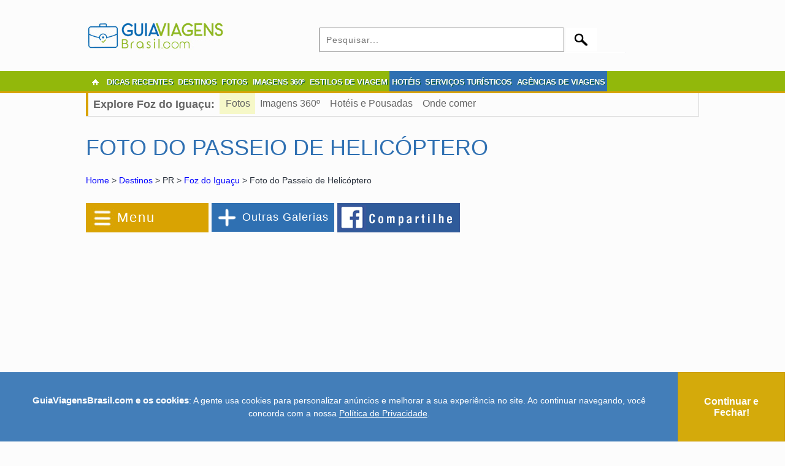

--- FILE ---
content_type: text/html; charset=UTF-8
request_url: https://guiaviagensbrasil.com/galerias/pr/foto-do-passeio-de-helicoptero/
body_size: 53916
content:
		
<!DOCTYPE html>
<html lang="pt-br">
<head>
<meta charset="utf-8">
<title>Foto Passeio de helicóptero, em Foz do Iguaçu, PR</title>
<link href="/favicon.png" rel="shortcut icon" type="image/png" />
<meta name="viewport" content="width=device-width,initial-scale=1">
<meta name="verification" content="3e7cf5280d93a530b2e592299f1c5186" />
<meta name="robots" content="follow, all" />
<meta name="description" content="<p>Veja a galeria de fotos com as melhores imagem do Passeio de Helicóptero, em Foz do Iguaçu, PR, Brasil.</p>" /><meta property="og:title" content="Foto Passeio de helicóptero, em Foz do Iguaçu, PR" /><meta property="og:description" content="<p>Veja a galeria de fotos com as melhores imagem do Passeio de Helicóptero, em Foz do Iguaçu, PR, Brasil.</p>" /><meta property="og:url" content="https://guiaviagensbrasil.com/galerias/pr/foto-do-passeio-de-helicoptero/" /><meta property="og:image" content="https://guiaviagensbrasil.com/imagens/foto-passeio-de-helicoptero-em-foz-do-iguacu-parana-brasil-foto-7470.jpg" /><link rel="canonical" href="https://guiaviagensbrasil.com/galerias/pr/foto-do-passeio-de-helicoptero/" /><style>
*{-webkit-box-sizing:border-box;-moz-box-sizing:border-box;box-sizing:border-box;font-family:Arial,Helvetica,sans-serif;margin:0;padding:0;}
body{margin-left:auto;margin-right:auto;margin-top:0;margin-bottom:0;width:100% !important;background-color:#fcfcfc;}
body,td,th{font-size:12px;color:#29303b;}
h1{margin:25px 0px 25px 0px;padding:0px;font-size:36px;text-transform:uppercase;font-weight:normal;clear:both;}
h2{margin:20px 0px;font-size:20px;padding:0 0 10px 0;border-bottom:1px solid #ebebeb;text-transform:uppercase;clear:both;}
h3{font-size:18px;padding:0px;border-bottom:1px solid #cccccc;margin:25px 0px 0px 0px;clear:both;}
h4{font-size:24px;padding:0px;margin-top:15px;margin-right:0px;margin-bottom:0px;margin-left:0px;font-weight:normal;clear:both; text-align:left;}
.h1{font-size:36px; border:none; font-weight:normal;}
.h3{font-size:22px; border:none; font-weight:normal;}
.h5{font-size:16px;margin:5px 0 5px 0;font-weight:bold;line-height:100%;}
h5{font-size:16px;margin-top:15px;clear:both;}
h6{font-size:14px;margin-top:15px;border-bottom:1px solid #cccccc;margin-right:10px;clear:both;}
p{margin:10px 0px;line-height:150%;}
.p_tour p{font-size:13px !important;}
a{text-decoration:none;color:#0000FF;}
a:hover{color:#3366FF;text-decoration:underline !important;}
a:visited{color:#939;}
a img{border:none;vertical-align:middle;}
blockquote{padding:5px 15px;margin:10px 10px 5px 15px;font-style:italic;}
strong{font-size:110%;}
fieldset{border:none;}
iframe{overflow:hidden;border:none;}
#wrapper{max-width:1000px;width:100%;margin-top:30px;margin-right:auto;margin-bottom:0px;margin-left:auto;}
#header{max-width:1000px;width:100%;padding-top:10px;padding-bottom:10px;margin:0px auto;}
.imagem{max-width:1000px;width:100%;margin-top:15px;margin-bottom:15px;text-align:center;max-height:280px;}
.logo{float:left;padding:0px 0px 0px 0px;margin-top:0px;margin-right:0px;margin-bottom:0px;margin-left:0px;width:225px;}
.widget_header{float:right;padding:0px;margin:0;width:620px;}
#catnav{margin:0px;padding:0px;clear:both;width:100%;background-color:#FFFFFF;background-image:url(/images/menu2.jpg);background-repeat:repeat;background-position:left bottom;}
#bordarodape{margin:0px;padding:0px;clear:both;width:100%;background-color:#FFFFFF;background-image:url(/images/menu2.jpg);background-repeat:repeat;background-position:left bottom;height:40px;}
#nav{display:block;list-style:none;margin:0px auto;padding:0px;max-width:1000px;width:100%;}
#nav li{float:left;margin:0px;padding:0px;font-family:"Signika", sans-serif;font-weight:600;text-shadow:1px 1px 0px #005537;}
#nav li a{font-family:"Signika", sans-serif;text-shadow:1px 1px 0px #005537;display:block;line-height:36px;margin:0px;font-size:13px;font-weight:bold;color:#FFFFFF;padding:0px 4px;/*border-right-width:1px;border-right-style:solid;border-right-color:#9FCA0A;*/ letter-spacing:-0.5px;}
#nav li a:hover{color:#FFFFFF;text-decoration:none;display:block;background-color:#AEDE0C;}
#nav li ul{list-style:none;position:absolute;width:auto;left:-999em;display:block;}
#nav li:hover ul, #nav li.hover ul{left:auto;z-index:1000;}
#nav li li{width:150px;margin:0;padding:0;z-index:1000;float:none;}
#nav li li a{border-top:1px solid #efefef;margin:0;padding:0px 0px 0px 15px;display:block;width:150px;}
#nav li li a:hover{display:block;padding:0px 0px 0px 15px;background-image:url(/images/menu-lgbt-2.jpg);background-repeat:repeat-x;}
.inicio{background-image:url(/images/home-icon.gif);background-repeat:no-repeat;background-position:center center;width:30px;}
.menu_destaque{background-color: #2f70b2; height: 33px;}
.vermelho{border-bottom:3px solid #FF3300;color:#FF3300;}
.vermelhoescuro{border-bottom:3px solid #a2292c;color:#a2292c;}
.azul{border-bottom:3px solid #2f70b2;color:#2f70b2;}
.azulclaro{border-bottom:3px solid #33CCCC;color:#33CCCC;}
.azulmarinho{border-bottom:3px solid #003366;color:#003366;}
.verde{border-bottom:3px solid #91B80B;color:#91B80B;}
.laranja{border-bottom:3px solid #FF6600;color:#FF6600;}
.amarelo{border-bottom:3px solid #D9A302;color:#D9A302;}
.verdeescuro{border-bottom:3px solid #91B80B;color:#91B80B;}
.h_azul{color:#2f70b2;}
.h_verde{color:#91B80B !important;}
.h_amarelo{color:#d9a302;}
.h_cinza{color:#555 !important;}
#content{padding:0px;z-index:0;margin:10px 0px 0px 0px;}
/*.content{color:#333333;float:right;width:800px;}*/
.content{color:#333333;max-width:800px; width:100%; margin:25px auto;}
.content h2{font-size:22px;text-transform:uppercase;padding:0 0 5px 0;border-bottom:1px solid #ebebeb;margin:30px 0 10px 0;clear:both;}
.content p, .content li{margin:15px 0;line-height:150%;text-align:justify;font-size:16px;}
.content li{margin:5px 0;}
.content ul{margin:15px 30px;}
.content_comercial{color:#333333;}
.destinos{background-color:#efefef;border:1px solid #e0e0e0; margin:15px auto 30px auto !important;}
.categoria{margin:25px 0px 25px 0px;padding:20px 0 0 0;font-size:36px;text-transform:uppercase;font-weight:normal;margin:5px 0 10px 0;border-bottom:1px solid #CCCCCC;}
select{font-size:14px;font-family:Arial, Helvetica, sans-serif;border:solid #66CCFF 1px;padding:5px;color:#29303b;}
textarea{font-size:14px;font-family:Arial, Helvetica, sans-serif;padding:5px;letter-spacing:1px;color:#29303b;}
input{font-size:14px;font-family:Arial, Helvetica, sans-serif;padding:5px;letter-spacing:1px;color:#29303b;}
.email{font-size:14px;font-family:Arial, Helvetica, sans-serif;padding:6px;width:250px;margin:0 0 10px 0;}
.s_preto{background-color:#000000;background-color:#000000;}
.s_vermelho{background-color:#FF3300;border:1px solid #FF3300;}
.s_azul{background-color:#2f70b2;border:1px solid #2f70b2;}
.s_azulclaro{background-color:#33CCCC;border:1px solid #33CCCC;}
.s_azulmarinho{background-color:#003366;border:1px solid #003366;}
.s_verde{background-color:#91B80B;border:1px solid #91B80B;}
.s_laranja{background-color:#FF6600;border:1px solid #FF6600;}
.s_amarelo{background-color:#d9a302;border:1px solid #d9a302;}
.s_verdeescuro{background-color:#91B80B;border:1px solid #91B80B;}
footer{clear:both;}
.footer-widgeted-1 {width: 28%;float: left;margin: 0;padding: 20px 10px;}
.footer-widgeted-2 {width: 44%;float: left;margin: 0;padding: 40px 10px 0 10px;text-align:center;}
.footer-widgeted-3 {width: 28%;float: left;margin: 0;padding: 35px 10px; text-align:left;}
.footer-widgeted-1 h3{font-size:18px; color:#ffd042; border:none; text-align:left; margin-top:0;}
.footer2 { height:150px;clear: both;width: 100%;margin:10px auto 0 auto;text-align:center;background-image:url(/images/fundo-footer.jpg);background-position:center -270px;background-repeat:no-repeat; background-color:#91B70A;}
.footer3 { background-color:#91B70A; padding: 10px 0 0 -20px; color:#FFFFFF;}
.footer3 a{ color:#FFFFFF; text-decoration:none;}
.cleared{margin:0;padding:0;clear:both;}
.left{text-align:left;}
.right{text-align:right;}
.center{text-align:center;}
.alignleft{float:left;margin-top:5px;margin-right:10px;margin-bottom:5px;margin-left:0px;}
.alignright{float:right;margin-top:5px;margin-right:0px;margin-bottom:5px;margin-left:10px;}
.aligncenter, div.aligncenter{margin:10px auto;text-align:center;display:block;}
img.alignleft{float:left;margin:5px 10px 5px 0;}
img.alignright{float:right;margin:5px 0 5px 10px;}
img.aligncenter{margin:10px auto;text-align:center;display:block;}
.wp-caption{border:1px solid #e9e9e9;text-align:center;background-color:#efefef;padding:4px;-moz-border-radius:3px;-khtml-border-radius:3px;-webkit-border-radius:3px;border-radius:3px;margin-bottom:15px;}
.wp-caption img{margin:0;padding:0;border:none;}
.wp-caption p.wp-caption-text{font-size:11px;line-height:17px;padding:0 4px 5px;margin:0;color:#666666;text-align:center;}
.linha{height:15px;background-image:url(/images/fundo.png);background-repeat:repeat-x;margin-top:15px;margin-right:0px;margin-bottom:15px;margin-left:0px;clear:both;}
.gp{padding-top:9px;margin-left:105px;}
.busca_texto{background-image:url(/images/busca.jpg);background-repeat:no-repeat;background-position:left center;border:none;font-size:12px;padding:5px 0px 5px 50px;margin:10px 0px 0px 10px;max-width:795px;width:100%;height:45px;color:#666666;}
.busca_botao{background-image:url(/images/busca2.jpg);background-repeat:no-repeat;background-position:left center;background-color:#FFFFFF;border:none;color:#FFFFFF;font-weight:bold;font-size:14px;cursor:hand;text-align:center;height:45px;width:106px;padding:0px;margin:10px 0px 0px 0px;}
.busca_texto3{background-image:url(/images/busca.jpg);background-repeat:no-repeat;background-position:left center;border:none;font-size:12px;padding:5px 0px 5px 50px;margin:10px 0px 0px 10px;max-width:795px;width:50%;height:45px;color:#666666;}
.busca_botao3{background-image:url(/images/busca2.jpg);background-repeat:no-repeat;background-position:left center;background-color:#FFFFFF;border:none;color:#FFFFFF;font-weight:bold;font-size:14px;cursor:hand;text-align:center;height:45px;width:106px;padding:0px;margin:10px 0px 0px -2px;}
.img_base_quadro{margin:10px auto;height: 580px;overflow: hidden;}
.img_base_quadro_2{width:220px;height:265px;float:left;margin:10px 37px 10px 0;}
.img_base_quadro_3{display:block;width:220px;height:160px;background-position:center center;float:none;clear:both;}
.img_base_quadro_4{width:265px;height:290px;float:left;margin:10px 20px 10px 0;}
.img_base_quadro_5{display:block;width:96%;height:180px;background-position:center center;float:none;clear:both;}
.txt{float:none;clear:both;display:block;width:220px;height:100px;padding:15px 2px;margin:0px;font-size:16px;font-weight:bold;background-color:#FFFFFF;}
.txt_desc{font-weight:normal;font-size:12px;color:#666666;}
.botao{font-size:20px;color:#FFFFFF !important;background-color:#2F70B2;border:2px solid #FFFFFF;background-image:none;padding-top:10px;padding-right:40px;padding-bottom:10px;padding-left:40px; margin:15px auto;}
.botao-on{font-size:20px;background-color:#7DADDD;color:#FFFFFF !important;border:2px solid #FFFFFF;background-image:none;padding-top:10px;padding-right:40px;padding-bottom:10px;padding-left:40px; margin:15px auto;}
.botao_v{font-size:16px;color:#FFFFFF;background-color:#FF0000;border:2px solid #FFFFFF;background-image:none;padding-top:5px;padding-right:20px;padding-bottom:5px;padding-left:20px;}
.botao_v_on{font-size:16px;background-color:#FF9900;color:#FFFFFF;border:2px solid #FFFFFF;background-image:none;padding-top:5px;padding-right:20px;padding-bottom:5px;padding-left:20px;}
.ad_galeria_l{width:300px;float:left;margin:25px 30px 25px 0px;height:250px;}
.ad_galeria_r{width:300px;float:right;margin:25px 0;height:250px;}
.ad_galeria_336_e{float:left;width:336px;height:280px;margin:25px 0 25px 50px;}
.ad_galeria_336_d{float:left;width:336px;height:280px;margin:25px 0 25px 200px;}
.ad_galeria_336_e_360{float:left; width:336px;height:280px;margin:0 0 10px 25px;}
.ad_galeria_336_d_360{float:right;width:336px;height:280px;margin:0 25px 10px 0;}
.quadro_anuncio_t{width:336px;height:280px;margin:25px auto; text-align:center;}
.quadro_anuncio_e{width:336px;height:280px;margin:25px 0 25px 25px;float:left;}
.quadro_anuncio_d{width:336px;height:280px;margin:25px 25px 25px 0;float:right;}
.breadcrumb{margin:0 0 15px 0;font-size:14px;line-height:100%;}
.compartilhe{margin-left:10px;float:left;width:200px;}
.menu_esquerda{width:175px;float:left; display:none;}
.menu_esquerda h2{font-size:30px;text-transform:uppercase;font-weight:normal;margin:5px 0 33px 0;}
.menu_esquerda h3{font-size:22px;font-weight:normal;display:block;padding:10px;color:#FFFFFF;letter-spacing:2px;margin-top:15px;}
.menu_lateral{}
.menu_lateral li{list-style:none;padding:10px 0;border-bottom:1px solid #CCCCCC;font-size:16px;}
.menu_lateral li a{color:#666666;letter-spacing:1px;}
.menu_galeria{width:200px;float:left;margin-top:15px;margin-right:5px;}
.menu_secundario{display:block;margin:0px auto;padding:0px;max-width:1000px;width:100%;border-bottom:1px solid #CCC;border-right:1px solid #CCC;}
.menu_secundario_lista li{list-style:none;padding:8px;font-size:16px; float:left;}
.menu_secundario_lista li a{color:#666666;}
.border{border:1px solid #e9e9e9;padding:0 10px;margin:15px 0;}
.share_border{border:1px solid #e9e9e9;padding:5px 0 2px 0;margin:10px 0;}
.share {margin-top:0;position:relative;float:left;/*max-width:450px; width:100%;*/}
.share_2 {width:450px; float:left;}
.compartilhe{padding:9px; text-align:center; color:#999; float:left; width:100px; margin:3px 5px 0 0;font-size: 14px;}
#nav2 li{list-style:none;}
#nav2 li a{font-size:22px;font-weight:normal;display:block;padding:10px 10px 10px 50px;letter-spacing:2px;background-color:#d9a302;border:1px solid #d9a302;color:#FFFFFF;text-decoration:none;background-image:url(/images/menu-galerias-ocre.jpg);background-repeat:no-repeat;background-position:5px center;}
#nav2 li a:hover{color:#FFFFFF;text-decoration:none;}
#nav2 li ul{list-style:none;position:absolute;width:auto;left:-999em;display:block;}
#nav2 li:hover ul, #nav2 li.hover ul{left:auto;z-index:1000;}
#nav2 li ul li{width:200px;list-style:none;}
#nav2 li ul li a{width:200px;color:#666666;letter-spacing:1px;padding:10px 0 10px 5px;border:none;border-bottom:1px solid #CCCCCC;font-size:16px;background-color:#FFFFFF;background-image:none;}
#nav2 li ul li a:hover{color:#666666;text-decoration:underline;}
#nav3 li{list-style:none;position:relative;}
#nav3 li a{font-size:18px;font-weight:normal;display:block;padding:12px 0px 12px 40px;letter-spacing:1px;background-color:#2f70b2;border:1px solid #2f70b2;color:#FFFFFF;text-decoration:none;text-align:center;background-image:url(/images/outras-galerias.png);background-repeat:no-repeat;background-position:3px center;}
#nav3 li a:hover{color:#FFFFFF;text-decoration:none;}
#nav3 li ul{list-style:none;position:absolute;width:960px;left:-999em;display:block;background-color:#fff;padding:20px;}
#nav3 li:hover ul, #nav3 li.hover ul{left:-100%;z-index:1000;}
#nav3 li ul li{width:295px;float:left;height:30px;margin:0 0 0 10px;list-style-type:circle;}
#nav3 li ul li a{color:#0033FF;padding:10px 0;border:none;font-size:12px;background-color:#FFFFFF;background-image:none;text-align:left;letter-spacing:0px;}
#nav3 li ul li a:hover{color:#666666;text-decoration:underline;}
#nav4{font-size:22px;font-weight:normal;display:block;padding:0px 0px 2px 5px;background-color:#91B80B;border:1px solid #91B80B;color:#FFFFFF;text-decoration:none;margin:0;height:48px;}
#nav4 a{color:#FFF;display:block;float:left;}
#nav4 a:hover{text-decoration:none;}
#nav5{display:block;padding:0;background-color:#3B5999;border:1px solid #3B5999;margin:0;height:48px;background-image:url(/images/fb-compartilhe-2.png);background-repeat:no-repeat;overflow:hidden;}
.f-nav{z-index:9999;position:fixed;top:0;width:100%;}
.menu_selecionado{padding-left:10px !important;background-color:#F6F8C8 !important;}
.item_selecionado{color:#FF3333 !important;}
.conteudo{float:right;width:700px; }
.estados{padding:8px;}
.regioes{margin:0px 10px 30px 10px;clear:both;float:none;}
.regioes h2, .estados h2{font-weight:normal;font-size:22px;text-transform:uppercase;padding:0 0 10px 0;border-bottom:1px solid #ebebeb;margin:0 0 25px 0;}
.regioes span{display:block;cursor:pointer;font-size:12px;color:#666666;letter-spacing:1px;}
.estados h3{color:#d9a302;font-weight:normal;font-size:18px;border:none;margin:0 0 15px 0;}
.imagem_cidade{width:100%;height:300px;background-color:#999;}
.mapa_cidade{width:800px;}
.veja_artigo{clear:both;background-image:url(/images/icone-artigo.jpg);background-repeat:no-repeat;background-position:left center;padding:0px 0px 0px 28px;margin:0px;line-height:100%;}
.veja_tour{clear:both;background-image:url(/images/icone-tour.jpg);background-repeat:no-repeat;background-position:left center;padding:0px 0px 0px 28px;margin:0px;line-height:100%;}
.veja_comercial{clear:both;background-image:url(/images/icone-comercial.jpg);background-repeat:no-repeat;background-position:left center;padding:0px 0px 0px 28px;margin:0px;line-height:100%;}
.veja_galeria{clear:both;background-image:url(/images/icone-galeria.jpg);background-repeat:no-repeat;background-position:left center;padding:0px 0px 0px 28px;margin:0px;line-height:100%;}
.galerias{display:block;padding:10px;background-color:#f6f6f6;}
.galerias li{margin:5px 5px 5px 15px;padding:2px 0px 2px 0px;width:30%;float:left;}
.thumb{width:48%;height:200px;float:left;margin:0 5px;}
.thumb h3{padding:4px;background-color:#2f70b2;color:#FFFFFF;margin:10px 0 5px 0;}
.thumb .th_img{width:100%;height:120px;border:5px solid #e9e9e9;}
.thumb p{margin:5px 0;padding:0;}
.imagem_comercial{width:300px;}
.imagem_comercial_p{width:325px; height:230px; float:left; margin-right:10px; text-align:right;}
.mapa{height:250px;margin:0;}
.mapa iframe{width:100%;height:240px;overflow:hidden;border:none;margin:15px 0;padding:0;}
.contato_comercial{margin:0 0 15px 0;}
.h3_comercial{padding:10px;color:#FFFFFF;}
.formulario{width:100%;margin:0 auto;border:1px solid #e9e9e9;}
.formulario th{text-align:right;padding:5px;width:20%; font-size:16px;}
.f_azul th{ color:#2f70b2 !important;}
.formulario td{padding:5px;}
.formulario p{padding:0; margin:0; font-size:12px;}
.formulario img{vertical-align:middle;}
.input{padding:5px;width:70%;}
.input2{padding:5px;width:30%;margin-right:5px;}
.quadro_anuncie{padding:10px;width:620px;margin:0px auto;}
.quadro_anuncie2{padding:10px;width:100%;margin:0px auto;}
.quadro_cadastre{border:1px solid #CCCCCC;padding:10px;margin:0px auto;}
.quadro_anunciantes{border:1px solid #CCCCCC;padding:10px;width:450px;margin:0px auto;}
.quadro_anunciantes h3, .quadro_anuncie h3, .quadro_cadastre h3, .quadro_anuncie2 h3{margin:0 0 20px 0;padding:10px;color:#FFFFFF;font-size:20px;}
.quadro_anunciantes p, .quadro_anuncie p, .quadro_cadastre p,  .quadro_anuncie2 p{/*margin:5px;*/font-size:16px;}
.planos{margin:15px;text-align:left;padding-left:100px;height:80px;}
.lft{ float:left;}
.rgt{ float:right;}
.linha_do_tempo{margin:15px auto;width:90%;}
.linha_do_tempo td{color:#FFFFFF;padding:10px;font-size:16px;font-weight:bold;}
.linha_do_tempo a{color:#FFFFFF;}
.glossymenu{margin:20px 0px 5px 5px;padding:0;width:195px;float:left;border:1px solid #f0f0f0;}
.glossymenu a.menuitem{display:block;position:relative;width:auto;padding:6px 0;padding-left:7px;text-decoration:none;font-size:15px;text-transform:uppercase;border-top:1px solid #f0f0f0;}
.glossymenu a.menuitem .statusicon{position:absolute;top:10px;right:5px;border:none;}
.glossymenu div.submenu ul{margin:0;padding:0;}
.glossymenu div.submenu ul li{margin:0 0 0 6px;padding:0;list-style-position:inside;}
.glossymenu h2{margin:0;padding:5px 10px;font-size:18px;font-weight:normal;background-color:#2f70b2;border:1px solid #2f70b2;color:#FFF;}
.glossymenu h3{margin:0;padding:0;border:none;font-weight:normal;}
.glossymenu div.submenu ul li a{display:block;text-decoration:none;margin:2px 0 6px 0;font-size:14px;color:#91B80B;}
.glossymenu div.submenu ul li a:hover{text-decoration:none;color:#d9a302;}
.lista_estilos_de_viagem .accordsuffix{display:block;}
.formulario .accordsuffix{display:block;}
.formulario a.menuitem{display:block;position:relative;width:auto;text-decoration:none;font-size:16px; padding-left:20px; }
.formulario a.menuitem .statusicon{position:absolute;top:-25px;left:-30px;border:none;}
.formulario a.menuitem .accordsuffix{display:block;position:relative;}
.menu_destinos{margin:20px 0px 5px 5px;padding:0;width:194px; height:550px; float:left;border:1px solid #f0f0f0;}
.menu_destinos h2{margin:0;padding:0;border:none;font-weight:normal;}
.menu_destinos a.menuitem{display:block;position:relative;width:auto;padding:6px 0;padding-left:7px;text-decoration:none;font-size:15px;text-transform:uppercase;border-top:1px solid #f0f0f0;}
.menu_destinos div.submenu ul{margin:0;padding:0;}
.menu_destinos div.submenu ul li{margin:0 0 0 6px;padding:0; list-style:none; /*list-style-position:inside;*/}
.menu_destinos div.submenu ul li a{display:block;text-decoration:none;margin:2px 0 8px 0;font-size:14px;color:#2f70b2;}
.menu_destinos div.submenu ul li a:hover{text-decoration:none;color:#d9a302;}
#escolha{margin:20px 5px 0;}
#navigation{display:none;}
#navigation > a{display:none;}
#navigation li{position:relative;}
#navigation > ul{list-style:none;margin:0;padding:0;}
#navigation > ul > li{list-style:none;padding:10px 0;border-bottom:1px solid #CCCCCC;font-size:16px;}
#navigation > ul > li a{color:#666666;}
#navigation > ul > li a:hover{}
#navigation li ul{display:none;position:absolute;top:100%;}
#navigation li:hover ul{display:block;}
.navigation_menu{ width:40px; padding:10px 0 0 5px;}
.navigation_search{ text-align:center; width:30px; padding-top:6px;}
.navigation_logo{ text-align:center; padding:3px 0 0 0;}
.navigation_blog{ text-align:center; width:34px; padding-top:6px;}
.navigation_anuncie{ text-align:center; width:34px; padding-top:6px;}
.menu_1{width:40px;height:40px;display:block;z-index:110;}
.aviso{color:#FF0000;font-size:24px;font-weight:bold;}
.maior {font-size:16px;}
.anuncios{display:inline-block;margin:10px 30px;font-size:20px;color:#FFFFFF !important;background-color:#D8A305;border:2px solid #FFFFFF;background-image:none;padding-top:6px;padding-right:40px;padding-bottom:6px;padding-left:40px; background-image:url(/images/seta-anuncie.png); background-position:left center; background-repeat:no-repeat;}
.anuncios-excluir{display:inline-block;font-size:20px;color:#FFFFFF !important;background-color:#C30;border:2px solid #FFFFFF;background-image:none;padding-top:6px;padding-right:10px;padding-bottom:6px;padding-left:10px;}
.midia_esquerda{ margin:10px;}
.midia_esquerda img{ margin:10px auto;}
.midia_esquerda div{ text-align:center;}
.midia_direita{width:340px;margin:0 auto 50px auto; float:right;}
.midia_direita h2, .midia_esquerda h2{margin:0 0 10px 0;padding:10px;color:#FFFFFF;}
.midia_esquerda p{margin:5px;font-size:14px;}
.midia_direita p{margin:0;font-size:14px; padding:10px 5px 10px 25px; background-image:url(/images/check_.png); background-position:5px center; background-repeat:no-repeat; }
.galeria_coluna{ float:left; width:33%; margin:0; }
.g_cont{margin:5px; position:relative;}
.g_pub{margin:5px; position:relative; overflow:hidden;}
.g_img { width:100%;}
.g_cont a .g_lupa{ display: none; width: 60px; height: 60px; position: absolute;     margin-left: -30px;    margin-top: -30px;    top: 50%;    left: 50%; }
.g_cont a:hover .g_lupa { display:block;}
.gallery{ margin:20px 0; }
.galeria_miniaturas{ }
.g_miniatura{width:106px; height:70px; float:left; overflow:hidden; position:relative; margin:0 5px 5px 0;}
.g_miniatura a .g_lupa2{ display: none; width: 30px; height: 30px; position: absolute;     margin-left: -15px;    margin-top: -15px;    top: 50%;    left: 50%; }
.g_miniatura a:hover .g_lupa2 { display:block;}
.ampliada{text-align:center; position:relative; }
.gg_img{max-width: 100%; height: auto;}
.seta_esquerda{position:absolute; left:5px; top:50%; margin-top:-25px;}
.seta_direita{position:absolute; right:5px; top:50%; margin-top:-25px;}
.dicas_chamada_1{font-family:lato; font-size:24px; float:left; color:#222;}
.dicas_chamada_1 img{vertical-align: middle; width:40px;}
.dicas_chamada_2{font-family:roboto; font-size:18px; color:#999; margin:7px 0 0 20px; float:left;}
.dicas_chamada_3{float:right;margin-top: -5px;}
.dicas_chamada_3 a{display:block;border-radius: 50px;  border: solid 1px;  padding: 10px 20px; font-size:16px; background-color:#92B80B; color:#FFF; text-decoration:none;-webkit-transition: 0.3s ease-in;-moz-transition: 0.3s ease-in;-o-transition: 0.3s ease-in; max-width: 400px; margin: 0 auto;}
.dicas_chamada_3 a:hover{background-color:#FFF; color:#92B80B; text-decoration:none;}
.site_chamada{ font-weight:bold; display:inline-block;border-radius: 5px;  border: solid 1px #2f70b2;  padding: 10px 20px; font-size:16px; background-color:#2f70b2; color:#FFF !important; text-decoration:none;-webkit-transition: 0.3s ease-in;-moz-transition: 0.3s ease-in;-o-transition: 0.3s ease-in; margin: 0 auto;}
.site_chamada:hover{background-color:#FFF; color:#2f70b2 !important; text-decoration:none;}
.cadastre{width:300px;margin:0 auto !important; float:right;}
.loja_menuitem, .loja_menuitem:visited{display:block;position:relative;width:auto;text-decoration:none;font-size:16px;text-transform:uppercase; color:#FFF; text-align:center;}
.loja_submenu{margin:15px 0 0 10px;}
.loja_quadro{margin:30px 6px 0px;padding:0; width:320px;float:left;}
.loja_quadro h3{margin: 15px 15px 10px 10px;padding: 10px;border: none;font-weight: normal;font-size: 18px;position: relative;text-align:left;height:62px;}
.loja_img { width:280px; margin:0 auto; }
.loja_img_menor { width:200px; margin:0 auto; }
.loja_h2{margin: 30px 0px 10px 0px;padding: 10px;border: none;font-weight: normal;font-size: 24px;text-align:left;background-color:#2f70b2;color:#FFF;}
.galeria-box{max-width: 800px;margin: 0 auto; width:100%; clear:both;}
.ad_imagens_360{margin:50px 0 0 0; max-width:400px; min-width:336px; width:48%; height:280px; text-align:center; float:left;}
.lista_destinos{margin:15px 6px;padding:0; width:31%;float:left;}
.lista_destinos a.menuitem{display:block;position:relative;width:auto;text-decoration:none;font-size:16px;text-transform:uppercase; color:#FFF; }
.lista_destinos a.menuitem .statusicon{position:absolute;top:-45px;right:20px;border:none;}
.lista_destinos a.menuitem .accordsuffix{display:block;position:relative;}
.lista_destinos div.submenu{margin:15px 0 0 0;}
.lista_destinos div.submenu ul{margin:0;padding:0;}
.lista_destinos div.submenu ul li{margin:0 0 0 6px;padding:0;list-style:none;}
.h2_destinos{margin:20px 0 0 0;padding:5px 10px;font-size:26px; letter-spacing:1px; font-weight:normal;background-color:#2f70b2;border:1px solid #2f70b2;color:#FFF;}
.lista_destinos h3{ margin: -20px 10px 10px 10px;padding: 10px;border: none;font-weight: normal;font-size: 18px;position: relative;}
.lista_destinos div.submenu ul li a{display:block;text-decoration:none;margin:2px 0 6px 0;font-size:14px;color:#91B80B;}
.lista_destinos div.submenu ul li a:hover{text-decoration:none;color:#d9a302;}
.lista_destinos_img { width:100%; }
.lista_estilos_de_viagem{margin:15px 6px;padding:0; width:31%;float:left;display:block;position:relative;}
.lista_estilos_de_viagem div.menuitem{display:block;position:relative;width:auto; }
.lista_estilos_de_viagem div.submenu{margin:15px 0 0 0;}
.lista_estilos_de_viagem div.submenu ul, .lista_estilos_de_viagem div.previa ul{margin:0;padding:0;}
.lista_estilos_de_viagem div.submenu ul li, .lista_estilos_de_viagem div.previa ul li{margin:0 0 0 6px;padding:0;list-style:none;}
.lista_estilos_de_viagem div.submenu ul li a, .lista_estilos_de_viagem div.previa ul li a{display:block;text-decoration:none;margin:2px 0 6px 0;font-size:14px;color:#91B80B;}
.lista_estilos_de_viagem div.submenu ul li a:hover, .lista_estilos_de_viagem div.previa{text-decoration:none;color:#d9a302;}
.h2_estilos_de_viagem{margin:0;padding:5px 10px;font-size:18px;font-weight:normal;background-color:#2f70b2;border:1px solid #2f70b2;color:#FFF;}
.lista_estilos_de_viagem h2{margin: -20px 10px 10px 10px;padding: 10px;border: none;font-weight: normal;font-size: 18px;position: relative;text-decoration:none;text-transform:uppercase; color:#FFF;}
.lista_estilos_de_viagem h3{margin: 18px 0px 0px 0px;border: none; padding-left:32px;text-decoration:underline;}
.lista_estilos_de_viagem_img { width:100%; height:200px; }
.statusicon{position:absolute;top:470px;border:none;}
.submenuheader a{ }
.lista_fotos{margin:15px 6px;padding:0; width:31%;float:left;}
.lista_fotos a.menuitem{display:block;position:relative;width:auto;text-decoration:none;font-size:16px;text-transform:uppercase; color:#FFF; }
.lista_fotos a.menuitem .statusicon{position:absolute;top:-45px;right:20px;border:none;}
.lista_fotos a.menuitem .accordsuffix{display:block;position:relative;}
.lista_fotos div.submenu{margin:15px 0 0 0;}
.lista_fotos div.submenu ul{margin:0;padding:0;}
.lista_fotos div.submenu ul li{margin:0 0 0 6px;padding:0;list-style:none;}
.h2_fotos{margin:20px 0 0 0;padding:5px 10px;font-size:26px; letter-spacing:1px; font-weight:normal;background-color:#2f70b2;border:1px solid #2f70b2;color:#FFF;}
.lista_fotos h3{margin: -20px 23px 10px 23px;padding: 10px;border: none;font-weight: normal;font-size: 18px;position: relative;}
.lista_fotos h4{margin: 0;font-size: 18px;}
.lista_fotos div.submenu ul li a{display:block;text-decoration:none;margin:2px 0 6px 0;font-size:14px;color:#91B80B;}
.lista_fotos div.submenu ul li a:hover{text-decoration:none;color:#d9a302;}
.lista_fotos_img { width:100%; }
.lista_imagens_360{margin:15px 6px;padding:0; width:48%;float:left;}
.lista_imagens_360 a.menuitem{display:block;position:relative;width:auto;text-decoration:none;font-size:16px;text-transform:uppercase; color:#FFF; }
.lista_imagens_360 a.menuitem .statusicon{position:absolute;top:-45px;right:20px;border:none;}
.lista_imagens_360 a.menuitem .accordsuffix{display:block;position:relative;}
.lista_imagens_360 div.submenu{margin:15px 0 0 0;}
.lista_imagens_360 div.submenu ul{margin:0;padding:0;}
.lista_imagens_360 div.submenu ul li{margin:0 0 0 6px;padding:0;list-style:none;}
.h2_imagens_360{margin:20px 0 0 0;padding:5px 10px;font-size:26px; letter-spacing:1px; font-weight:normal;background-color:#2f70b2;border:1px solid #2f70b2;color:#FFF;}
.lista_imagens_360 h3{margin: -20px 10px 10px 10px;padding: 10px;border: none;font-weight: normal;font-size: 18px;position: relative;}
.lista_imagens_360 h4{margin: 0;font-size: 18px;}
.lista_imagens_360 div.submenu ul li a{display:block;text-decoration:none;margin:2px 0 6px 0;font-size:14px;color:#91B80B;}
.lista_imagens_360 div.submenu ul li a:hover{text-decoration:none;color:#d9a302;}
.lista_imagens_360_img { width:100%; }
.lista_hoteis_e_pousadas{margin:15px 6px;padding:0; width:31%;float:left;}
.lista_hoteis_e_pousadas a.menuitem{display:block;position:relative;width:auto;text-decoration:none;font-size:16px;text-transform:uppercase; color:#FFF; }
.lista_hoteis_e_pousadas a.menuitem .statusicon{position:absolute;top:-45px;right:20px;border:none;}
.lista_hoteis_e_pousadas a.menuitem .accordsuffix{display:block;position:relative;}
.lista_hoteis_e_pousadas div.submenu{margin:15px 0 0 0;}
.lista_hoteis_e_pousadas div.submenu ul{margin:0;padding:0;}
.lista_hoteis_e_pousadas div.submenu ul li{margin:0 0 0 6px;padding:0;list-style:none;}
.h2_hoteis_e_pousadas{margin:20px 0 0 0;padding:5px 10px;font-size:26px; letter-spacing:1px; font-weight:normal;background-color:#2f70b2;border:1px solid #2f70b2;color:#FFF;}
.lista_hoteis_e_pousadas h3{margin: -20px 10px 10px 10px;padding: 10px;border: none;font-weight: normal;font-size: 18px;position: relative;}
.lista_hoteis_e_pousadas h4{margin: 0;font-size: 18px;}
.lista_hoteis_e_pousadas div.submenu ul li a{display:block;text-decoration:none;margin:2px 0 6px 0;font-size:14px;color:#91B80B;}
.lista_hoteis_e_pousadas div.submenu ul li a:hover{text-decoration:none;color:#d9a302;}
.lista_hoteis_e_pousadas_img { width:100%; }

.lista_imobiliarias{margin:15px 6px;padding:0; width:31%;float:left;}
.lista_imobiliarias a.menuitem{display:block;position:relative;width:auto;text-decoration:none;font-size:16px;text-transform:uppercase; color:#FFF; }
.lista_imobiliarias a.menuitem .statusicon{position:absolute;top:-45px;right:20px;border:none;}
.lista_imobiliarias a.menuitem .accordsuffix{display:block;position:relative;}
.lista_imobiliarias div.submenu{margin:15px 0 0 0;}
.lista_imobiliarias div.submenu ul{margin:0;padding:0;}
.lista_imobiliarias div.submenu ul li{margin:0 0 0 6px;padding:0;list-style:none;}
.h2_imobiliarias{margin:20px 0 0 0;padding:5px 10px;font-size:26px; letter-spacing:1px; font-weight:normal;background-color:#2f70b2;border:1px solid #2f70b2;color:#FFF;}
.lista_imobiliarias h3{margin: -20px 10px 10px 10px;padding: 10px;border: none;font-weight: normal;font-size: 18px;position: relative;}
.lista_imobiliarias h4{margin: 0;font-size: 18px;}
.lista_imobiliarias div.submenu ul li a{display:block;text-decoration:none;margin:2px 0 6px 0;font-size:14px;color:#91B80B;}
.lista_imobiliarias div.submenu ul li a:hover{text-decoration:none;color:#d9a302;}
.lista_imobiliarias_img { width:100%; }

.lista_servicos{margin:15px 6px;padding:0; width:31%;float:left;}
.lista_servicos a.menuitem{display:block;position:relative;width:auto;text-decoration:none;font-size:16px;text-transform:uppercase; color:#FFF; }
.lista_servicos a.menuitem .statusicon{position:absolute;top:-45px;right:20px;border:none;}
.lista_servicos a.menuitem .accordsuffix{display:block;position:relative;}
.lista_servicos div.submenu{margin:15px 0 0 0;}
.lista_servicos div.submenu ul{margin:0;padding:0;}
.lista_servicos div.submenu ul li{margin:0 0 0 6px;padding:0;list-style:none;}
.h2_servicos{margin:20px 0 0 0;padding:5px 10px;font-size:26px; letter-spacing:1px; font-weight:normal;background-color:#2f70b2;border:1px solid #2f70b2;color:#FFF;}
.lista_servicos h3{margin: -20px 10px 10px 10px;padding: 10px;border: none;font-weight: normal;font-size: 18px;position: relative;}
.lista_servicos h4{margin: 0;font-size: 18px;}
.lista_servicos div.submenu ul li a{display:block;text-decoration:none;margin:2px 0 6px 0;font-size:14px;color:#91B80B;}
.lista_servicos div.submenu ul li a:hover{text-decoration:none;color:#d9a302;}
.lista_servicos_img { width:100%; }
.margem_zero{margin-right:0;}
.thumb_anuncio{width:238px; height:180px; float:left; margin-right:10px;}
.thumb_anuncio img{width:235px; height:90px;}
.video{ width:600px; height:360px;}
.video2{ width:100%; height:560px;}
.conteudo_relacionado{margin:25px auto;}
svg:not(:root){overflow: hidden;}
.Icon--large{font-size: 1.25em;}
.Icon {position: relative;margin: 0;display: inline-block;width: 2.5em;height: 2.5em;vertical-align: middle;fill: currentColor; margin:0 10px 0 0;}
svg[Attributes Style] {width: 24;height: 24;}
svg:not(:root), symbol, image, marker, pattern, foreignObject {overflow: hidden;}
.u-textGrow1 {font-size: 1.25em!important;}
.share_button{ display:none; text-align:right; margin-bottom:-35px;}
#telefone, #telefone_2, #site, #email, #facebook, #instagram{cursor:pointer;} 
.bt_fone{color:#00F; font-weight:bold}
.nota{line-height: 30px;vertical-align: middle;height: 30px;display: inline-block;color:#000; font-weight:bold; font-size:12px;margin-left: 10px;}
.rating{margin: 25px 0;}
#campoBusca{width:90%; max-width:500px; margin:35px 0 0;}
#pesquisaCliente{width:80%; max-width:500px; padding:10px;vertical-align:middle;}
#botaoPesquisa{ height:38px;background-image:url(/images/lupa.png); background-position:center center; background-repeat:no-repeat; border:none; width:10%;vertical-align:middle; background-color:#FFF;}
#botaoPesquisa:hover{background-image:url(/images/lupa_branca.png);background-color:#92B80B;}
#MostraPesq{ border-left:1px solid #E4E4F1; border-bottom:1px solid #FFF; border-right:1px solid #E4E4F1;width:90%; max-width:500px; margin:0px auto;position: absolute;background-color: white;z-index: 10;}
#pesquisa_sugestoes{ width:100%;}
.sug{ font-size:16px; text-align:left;color:#505763; text-decoration:none; display:block; padding:5px;}
.sug:hover, .sug:focus{background-color:#E4E4F1; text-decoration:none !important; display:block; padding:5px;}
.anuncie{padding:50px 0 0 0; text-align:center;margin:30px auto; width:49%; float:left;}
.anuncie a{color:#FFF; font-size:16px; font-weight:bold;}
.linha_1{width:50%; margin:35px auto 0; display:none; }
.cadastre_1{margin:30px auto; text-align:center; width:49%; float:left;  border-left:1px solid #D8A305;}
.cadastro_imagem{text-align:center; margin:0 0 15px 0;}
.cadastro_imagem img{width:100%; max-width:378px;}
.cadastro_botao{background-image:url(/images/cadastro-botao-enviar-1.png); background-repeat:no-repeat; border:none; width:300px; height:65px; background-color:#fff;}
.mce-nome, .mce-email, .mce-telefone{ width:300px; margin:0 0 10px; border:#93B903 2px solid;}
.validate{width:auto; margin:0 15px; text-align:center;}
.box-cookies.hide {display: none !important;}
.box-cookies {position: fixed;background: rgba(47, 112, 178, .9);width: 100%;z-index: 998;bottom: 0;display: flex;align-items: center;justify-content: space-between;}
.box-cookies .msg-cookies, .box-cookies .btn-cookies {text-align: center;padding: 25px;color: #fff;font-size: 14px;}
.box-cookies .btn-cookies {background: rgba(212, 170, 11, 1); border:1px solid #C90; cursor: pointer;align-self: normal; font-weight:bold;font-size: 16px;}
.box-cookies a:link, .box-cookies a:visited{ color:#FFF; text-decoration:underline;}

@media (max-width:1024px){
#nav li a{font-size:14px;padding:0px 5px;}
}
@media (max-width:1000px){
#galerias_destaque, .menu_galeria, .footer2, .cadastre_2, .menu_lateral, .menu_secundario, .menu_titulo, #catnav, #ultimo_quadro, #sidebar, .compartilhe, .loja, .itemloja, .logo {display:none !important;}
.widget_header{display:none;}
.ad_galeria_336_e{margin:0 0 10px 10px;}
.ad_galeria_336_d{float:right;margin:0 10px 10px 0;}
#dicas_recentes{ margin:60px 10px 10px 10px;}
#navigation{display:block;background-color:#91B80B;z-index:100; height:60px; width:100%; position:fixed; top:0; left:0; right:0;box-shadow:2px 2px 6px rgba(0,0,0,.2);}
#navigation > a{}
#navigation:not( :target ) > a:first-of-type,
#navigation:target > a:last-of-type{display:block;}
#navigation > ul{display:none;position:fixed;top:60px;left:5px;z-index:100;background-color:white; right:5px; bottom:10px; overflow:auto; padding:6px;border:3px solid #ccc;box-shadow:2px 2px 6px rgba(0,0,0,.2);}
#navigation > ul > li{width:45%;float:left;margin-right:10px; font-size:15px;}
#navigation > ul > li a{width:100%;float:none;}
#home-flexslider{ margin:40px 0 -30px 0;}
#bordarodape{ height:20px;margin-bottom: -40px;}
h6{font-size:18px;margin-top:25px;margin-right:0px;}
footer h4{margin:auto 30px;}
section{float:none;/*width:100%;*/}
.linha_do_tempo{width:auto;}
.pesquisa, .widget_header{/*float:none;*/padding:0 0 30px 0;margin-top:60px;margin-right:0px;margin-bottom:5px;margin-left:0px;width:100%;text-align:center; position: fixed; background-color: white; z-index:100;}
.busca_texto{padding:5px 0px 5px 50px;margin:0px;width:60%;}
#content{margin:60px 5px 5px 5px;}
#sidebars{max-width:100%;width:100%;float:none;}
.footer-widgeted-1{width:100%;float:none;margin:20px 0px;padding:0px;}
.footer-widgeted-3{width:100%;float:none;margin:20px 0px;padding:0px;}
.breadcrumb{font-size:12px;line-height:100%;}
.content{width:100%;float:none;}
.menu_esquerda{float:none;width:90%;margin:0 auto;}
.imagem_cidade{width:100%;height:auto;}
.fb-like2{float:none;width:90%;height:75px;padding-top:30px;margin:10px auto;border:none;display:block !important;}
.link_tour{width:90%;float:none;border:1px solid #66CC99;margin:10px auto;}
#sidebar-inner{padding:30px 30px 0 30px;}
.galerias li{width:40%;}
#nav2 li ul li{width:auto;}
#nav2 li ul li a{width:auto;}
#nav2 li ul{list-style:none;position:relative;left:auto;display:block;}
#box-toggle{margin:0 10px !important;}
.footer3_p{padding-top:120px;}
#catnav_m{display:block;margin:0px;padding:0px;clear:both;width:100%;background-color:#FFFFFF;background-image:url(/images/menu2.jpg);background-repeat:repeat;background-position:left bottom;}
#nav_m{display:block;list-style:none;margin:0px auto;padding:0px;max-width:1000px;width:100%;}
#nav_m li{margin:0px;padding:0px;font-family:"Signika", sans-serif;font-weight:600;text-shadow:1px 1px 0px #005537;}
#nav_m li a{font-family:"Signika", sans-serif;font-weight:600;text-shadow:1px 1px 0px #005537;display:block;line-height:36px;margin:0px;font-size:18px;font-weight:bold;color:#FFFFFF;padding:0px 12px 0px 12px;border-width:1px;border-style:solid;border-color:#AFDB1B;}
#nav_m li a:hover{color:#FFFFFF;text-decoration:none;display:block;background-color:#AEDE0C;}
#nav_m li ul{list-style:none;position:absolute;width:auto;left:-999em;display:block;}
#nav_m li:hover ul, #nav_m li.hover ul{left:auto;z-index:1000;}
#nav_m li li{width:150px;margin:0;padding:0;z-index:1000;float:none;}
#nav_m li li a{border-top:1px solid #efefef;margin:0;padding:0px 0px 0px 15px;display:block;width:150px;}
#nav_m li li a:hover{display:block;padding:0px 0px 0px 15px;background-image:url(/images/menu-lgbt-2.jpg);background-repeat:repeat-x;}
#show-multimedia p { margin:10px;}
.tradutor_emcima{display:block;margin-left:6px;}
.tradutor_baixo{display:none;}
.lft, .rgt{ float:none; margin:15px auto;}
.margem_zero{margin-right:37px;}
.footer-widgeted-1 {width:100%;float:none;padding: 10px 20px;}
.footer-widgeted-2 {width:100%;float:none;padding: 10px 20px; text-align:left;}
.footer-widgeted-3 {width:100%;float:none;padding: 10px 20px;}

}
@media (max-width:966px){
.img_base_quadro{height:auto;}
.video{ width:100%; height:340px;}
.video2{ height:520px;}
.share_button{ display:block;}
}
@media (max-width:800px){
.img_base_quadro_2{width:31%;height:0; padding-bottom:40%; float:left;margin:5px;}
.img_base_quadro_3{display:block;width:100%;height:0; padding-bottom:70%;background-position:center center;float:none;clear:both;}
.txt{float:none;clear:both;display:block;width:100%;height:100px;padding:15px 2px;margin:0px;font-size:16px;font-weight:bold;background-color:#FFFFFF;}
.formulario input{width:100% !important;}
.formulario input[type="checkbox"]{width:auto !important;}
.formulario input[type="file"]{width:130px !important;}
.formulario textarea{width:100% !important;}
.formulario select{width:100% !important;}
.formulario img{width:95% !important;}
.aviso{font-size:16px;}
.thumb_anuncio{height:150px;}
.video, .video2{height:320px;}
.linha_1{width:50%; margin:35px auto 0;  border-top:1px solid #D8A305; display:block;}
.cadastre_1{margin:30px auto; text-align:center; float:none; width:100%;}
.cadastro_imagem{text-align:center; margin:0 0 15px 0;}
.cadastro_imagem img{width:100%; max-width:378px;}
.cadastro_botao{background-image:url(/images/cadastro-botao-enviar-1.png); background-repeat:no-repeat; border:none; width:300px; height:65px; background-color:#fff;}
.mce-nome, .mce-email, .mce-telefone{ width:300px; margin:0 0 10px; border:#93B903 2px solid;}
.validate{width:auto; margin:0 15px; text-align:center;}
.anuncie{ border-top: 5px solid #D8A305;padding:20px 0 0 0; text-align:center; float:none;width:100%;}
.anuncie a{color:#FFF; font-size:16px; font-weight:bold;}
}
@media (max-width:768px){
#nav li{margin:0px;padding:0px;}
.wp-caption{width:100%;height:auto;}
.wp-caption img{width:100%;height:auto;}
.rs_pi{display:none;}
.video, .video2{height:300px;}
}
@media (max-width:720px){
.quadro_anuncio_d, .ad_galeria_336_d{display:none !important;}	
.quadro_anuncio_e, .ad_galeria_336_e, .cadastre{margin:25px auto;float:none;}
.ad_galeria_l{float:none;margin:25px auto;}
h1{font-size:28px;}
}
@media (max-width:667px){
.lista_estilos_de_viagem{ width:100%; max-width:320px; float:none; margin: 10px auto;}
}
@media (max-width:640px){
.lft, .rgt{ width:100%;}
.midia_esquerda div img{ width:100%;}
.lupa_ampliar{display:none;}
.video, .video2{height:280px;}
}
@media (max-width:603px){
h1, .h1, .h3{font-size:22px;}
.lista_destinos h3{ font-size:16px;}
.lista_imagens_360{ width:100%; max-width:320px; float:none; margin: 10px auto;}
.glossymenu{margin:15px;width:40%;float:left;}
.box-cookies {flex-direction: column;}
}
@media (max-width:568px){
}
@media (max-width:480px){
.thumb {width: 47%;}
.formulario th{padding-top:10px;font-size:14px;}
.img_base_quadro_2{width:45%;height:0; padding-bottom:70%; float:left;margin:5px;}
.img_base_quadro_3{display:block;width:100%;height:0; padding-bottom:70%;background-position:center center;float:none;clear:both;}
.txt{float:none;clear:both;display:block;width:100%;height:100px;padding:15px 2px;margin:0px;font-size:16px;font-weight:bold;background-color:#FFFFFF;}
.glossymenu{margin:10px auto;width:95%;float:none;}
/*.formulario input{width:95%;}*/
.menu_destinos{width:48%;}
.lista_destinos{ width:46%;}
.lista_fotos{ width:46%;}
.lista_hoteis_e_pousadas, .lista_imobiliarias{ width:46%;}
.lista_servicos{ width:46%;}
.lista_destinos h3, .lista_estilos_de_viagem h3, .lista_fotos h3, .lista_imagens_360 h3, .lista_hoteis_e_pousadas h3, .lista_imobiliarias h3, .lista_servicos h3 { font-size: 12px; }
.mob{clear:inherit;}
.video, .video2{height:250px;}
.imagem_comercial_p{ float:none; margin:10px auto !important;}
}
@media (max-width:384px){
.none{display:none;}
}
@media (max-width:375px){
}
@media (max-width:360px){
.thumb {width: 46%;}
}
@media (max-width:320px){
.quadro_anuncio_e, .ad_imagens_360{margin-left:-15px;}
.loja_quadro{margin:20px 0px;}
.loja_img { width:230px;}
.loja_quadro h3{margin: 15px 0px 10px 0px;}
.none2{display:none;}
.video, .video2{height:220px;}
}
</style>


	<script>
!function(e,t){"use strict";"object"==typeof module&&"object"==typeof module.exports?module.exports=e.document?t(e,!0):function(e){if(!e.document)throw new Error("jQuery requires a window with a document");return t(e)}:t(e)}("undefined"!=typeof window?window:this,function(e,t){"use strict";var n=[],r=e.document,i=Object.getPrototypeOf,o=n.slice,a=n.concat,s=n.push,u=n.indexOf,l={},c=l.toString,f=l.hasOwnProperty,p=f.toString,d=p.call(Object),h={},g=function e(t){return"function"==typeof t&&"number"!=typeof t.nodeType},y=function e(t){return null!=t&&t===t.window},v={type:!0,src:!0,noModule:!0};function m(e,t,n){var i,o=(t=t||r).createElement("script");if(o.text=e,n)for(i in v)n[i]&&(o[i]=n[i]);t.head.appendChild(o).parentNode.removeChild(o)}function x(e){return null==e?e+"":"object"==typeof e||"function"==typeof e?l[c.call(e)]||"object":typeof e}var b="3.3.1",w=function(e,t){return new w.fn.init(e,t)},T=/^[\s\uFEFF\xA0]+|[\s\uFEFF\xA0]+$/g;w.fn=w.prototype={jquery:"3.3.1",constructor:w,length:0,toArray:function(){return o.call(this)},get:function(e){return null==e?o.call(this):e<0?this[e+this.length]:this[e]},pushStack:function(e){var t=w.merge(this.constructor(),e);return t.prevObject=this,t},each:function(e){return w.each(this,e)},map:function(e){return this.pushStack(w.map(this,function(t,n){return e.call(t,n,t)}))},slice:function(){return this.pushStack(o.apply(this,arguments))},first:function(){return this.eq(0)},last:function(){return this.eq(-1)},eq:function(e){var t=this.length,n=+e+(e<0?t:0);return this.pushStack(n>=0&&n<t?[this[n]]:[])},end:function(){return this.prevObject||this.constructor()},push:s,sort:n.sort,splice:n.splice},w.extend=w.fn.extend=function(){var e,t,n,r,i,o,a=arguments[0]||{},s=1,u=arguments.length,l=!1;for("boolean"==typeof a&&(l=a,a=arguments[s]||{},s++),"object"==typeof a||g(a)||(a={}),s===u&&(a=this,s--);s<u;s++)if(null!=(e=arguments[s]))for(t in e)n=a[t],a!==(r=e[t])&&(l&&r&&(w.isPlainObject(r)||(i=Array.isArray(r)))?(i?(i=!1,o=n&&Array.isArray(n)?n:[]):o=n&&w.isPlainObject(n)?n:{},a[t]=w.extend(l,o,r)):void 0!==r&&(a[t]=r));return a},w.extend({expando:"jQuery"+("3.3.1"+Math.random()).replace(/\D/g,""),isReady:!0,error:function(e){throw new Error(e)},noop:function(){},isPlainObject:function(e){var t,n;return!(!e||"[object Object]"!==c.call(e))&&(!(t=i(e))||"function"==typeof(n=f.call(t,"constructor")&&t.constructor)&&p.call(n)===d)},isEmptyObject:function(e){var t;for(t in e)return!1;return!0},globalEval:function(e){m(e)},each:function(e,t){var n,r=0;if(C(e)){for(n=e.length;r<n;r++)if(!1===t.call(e[r],r,e[r]))break}else for(r in e)if(!1===t.call(e[r],r,e[r]))break;return e},trim:function(e){return null==e?"":(e+"").replace(T,"")},makeArray:function(e,t){var n=t||[];return null!=e&&(C(Object(e))?w.merge(n,"string"==typeof e?[e]:e):s.call(n,e)),n},inArray:function(e,t,n){return null==t?-1:u.call(t,e,n)},merge:function(e,t){for(var n=+t.length,r=0,i=e.length;r<n;r++)e[i++]=t[r];return e.length=i,e},grep:function(e,t,n){for(var r,i=[],o=0,a=e.length,s=!n;o<a;o++)(r=!t(e[o],o))!==s&&i.push(e[o]);return i},map:function(e,t,n){var r,i,o=0,s=[];if(C(e))for(r=e.length;o<r;o++)null!=(i=t(e[o],o,n))&&s.push(i);else for(o in e)null!=(i=t(e[o],o,n))&&s.push(i);return a.apply([],s)},guid:1,support:h}),"function"==typeof Symbol&&(w.fn[Symbol.iterator]=n[Symbol.iterator]),w.each("Boolean Number String Function Array Date RegExp Object Error Symbol".split(" "),function(e,t){l["[object "+t+"]"]=t.toLowerCase()});function C(e){var t=!!e&&"length"in e&&e.length,n=x(e);return!g(e)&&!y(e)&&("array"===n||0===t||"number"==typeof t&&t>0&&t-1 in e)}var E=function(e){var t,n,r,i,o,a,s,u,l,c,f,p,d,h,g,y,v,m,x,b="sizzle"+1*new Date,w=e.document,T=0,C=0,E=ae(),k=ae(),S=ae(),D=function(e,t){return e===t&&(f=!0),0},N={}.hasOwnProperty,A=[],j=A.pop,q=A.push,L=A.push,H=A.slice,O=function(e,t){for(var n=0,r=e.length;n<r;n++)if(e[n]===t)return n;return-1},P="checked|selected|async|autofocus|autoplay|controls|defer|disabled|hidden|ismap|loop|multiple|open|readonly|required|scoped",M="[\\x20\\t\\r\\n\\f]",R="(?:\\\\.|[\\w-]|[^\0-\\xa0])+",I="\\["+M+"*("+R+")(?:"+M+"*([*^$|!~]?=)"+M+"*(?:'((?:\\\\.|[^\\\\'])*)'|\"((?:\\\\.|[^\\\\\"])*)\"|("+R+"))|)"+M+"*\\]",W=":("+R+")(?:\\((('((?:\\\\.|[^\\\\'])*)'|\"((?:\\\\.|[^\\\\\"])*)\")|((?:\\\\.|[^\\\\()[\\]]|"+I+")*)|.*)\\)|)",$=new RegExp(M+"+","g"),B=new RegExp("^"+M+"+|((?:^|[^\\\\])(?:\\\\.)*)"+M+"+$","g"),F=new RegExp("^"+M+"*,"+M+"*"),_=new RegExp("^"+M+"*([>+~]|"+M+")"+M+"*"),z=new RegExp("="+M+"*([^\\]'\"]*?)"+M+"*\\]","g"),X=new RegExp(W),U=new RegExp("^"+R+"$"),V={ID:new RegExp("^#("+R+")"),CLASS:new RegExp("^\\.("+R+")"),TAG:new RegExp("^("+R+"|[*])"),ATTR:new RegExp("^"+I),PSEUDO:new RegExp("^"+W),CHILD:new RegExp("^:(only|first|last|nth|nth-last)-(child|of-type)(?:\\("+M+"*(even|odd|(([+-]|)(\\d*)n|)"+M+"*(?:([+-]|)"+M+"*(\\d+)|))"+M+"*\\)|)","i"),bool:new RegExp("^(?:"+P+")$","i"),needsContext:new RegExp("^"+M+"*[>+~]|:(even|odd|eq|gt|lt|nth|first|last)(?:\\("+M+"*((?:-\\d)?\\d*)"+M+"*\\)|)(?=[^-]|$)","i")},G=/^(?:input|select|textarea|button)$/i,Y=/^h\d$/i,Q=/^[^{]+\{\s*\[native \w/,J=/^(?:#([\w-]+)|(\w+)|\.([\w-]+))$/,K=/[+~]/,Z=new RegExp("\\\\([\\da-f]{1,6}"+M+"?|("+M+")|.)","ig"),ee=function(e,t,n){var r="0x"+t-65536;return r!==r||n?t:r<0?String.fromCharCode(r+65536):String.fromCharCode(r>>10|55296,1023&r|56320)},te=/([\0-\x1f\x7f]|^-?\d)|^-$|[^\0-\x1f\x7f-\uFFFF\w-]/g,ne=function(e,t){return t?"\0"===e?"\ufffd":e.slice(0,-1)+"\\"+e.charCodeAt(e.length-1).toString(16)+" ":"\\"+e},re=function(){p()},ie=me(function(e){return!0===e.disabled&&("form"in e||"label"in e)},{dir:"parentNode",next:"legend"});try{L.apply(A=H.call(w.childNodes),w.childNodes),A[w.childNodes.length].nodeType}catch(e){L={apply:A.length?function(e,t){q.apply(e,H.call(t))}:function(e,t){var n=e.length,r=0;while(e[n++]=t[r++]);e.length=n-1}}}function oe(e,t,r,i){var o,s,l,c,f,h,v,m=t&&t.ownerDocument,T=t?t.nodeType:9;if(r=r||[],"string"!=typeof e||!e||1!==T&&9!==T&&11!==T)return r;if(!i&&((t?t.ownerDocument||t:w)!==d&&p(t),t=t||d,g)){if(11!==T&&(f=J.exec(e)))if(o=f[1]){if(9===T){if(!(l=t.getElementById(o)))return r;if(l.id===o)return r.push(l),r}else if(m&&(l=m.getElementById(o))&&x(t,l)&&l.id===o)return r.push(l),r}else{if(f[2])return L.apply(r,t.getElementsByTagName(e)),r;if((o=f[3])&&n.getElementsByClassName&&t.getElementsByClassName)return L.apply(r,t.getElementsByClassName(o)),r}if(n.qsa&&!S[e+" "]&&(!y||!y.test(e))){if(1!==T)m=t,v=e;else if("object"!==t.nodeName.toLowerCase()){(c=t.getAttribute("id"))?c=c.replace(te,ne):t.setAttribute("id",c=b),s=(h=a(e)).length;while(s--)h[s]="#"+c+" "+ve(h[s]);v=h.join(","),m=K.test(e)&&ge(t.parentNode)||t}if(v)try{return L.apply(r,m.querySelectorAll(v)),r}catch(e){}finally{c===b&&t.removeAttribute("id")}}}return u(e.replace(B,"$1"),t,r,i)}function ae(){var e=[];function t(n,i){return e.push(n+" ")>r.cacheLength&&delete t[e.shift()],t[n+" "]=i}return t}function se(e){return e[b]=!0,e}function ue(e){var t=d.createElement("fieldset");try{return!!e(t)}catch(e){return!1}finally{t.parentNode&&t.parentNode.removeChild(t),t=null}}function le(e,t){var n=e.split("|"),i=n.length;while(i--)r.attrHandle[n[i]]=t}function ce(e,t){var n=t&&e,r=n&&1===e.nodeType&&1===t.nodeType&&e.sourceIndex-t.sourceIndex;if(r)return r;if(n)while(n=n.nextSibling)if(n===t)return-1;return e?1:-1}function fe(e){return function(t){return"input"===t.nodeName.toLowerCase()&&t.type===e}}function pe(e){return function(t){var n=t.nodeName.toLowerCase();return("input"===n||"button"===n)&&t.type===e}}function de(e){return function(t){return"form"in t?t.parentNode&&!1===t.disabled?"label"in t?"label"in t.parentNode?t.parentNode.disabled===e:t.disabled===e:t.isDisabled===e||t.isDisabled!==!e&&ie(t)===e:t.disabled===e:"label"in t&&t.disabled===e}}function he(e){return se(function(t){return t=+t,se(function(n,r){var i,o=e([],n.length,t),a=o.length;while(a--)n[i=o[a]]&&(n[i]=!(r[i]=n[i]))})})}function ge(e){return e&&"undefined"!=typeof e.getElementsByTagName&&e}n=oe.support={},o=oe.isXML=function(e){var t=e&&(e.ownerDocument||e).documentElement;return!!t&&"HTML"!==t.nodeName},p=oe.setDocument=function(e){var t,i,a=e?e.ownerDocument||e:w;return a!==d&&9===a.nodeType&&a.documentElement?(d=a,h=d.documentElement,g=!o(d),w!==d&&(i=d.defaultView)&&i.top!==i&&(i.addEventListener?i.addEventListener("unload",re,!1):i.attachEvent&&i.attachEvent("onunload",re)),n.attributes=ue(function(e){return e.className="i",!e.getAttribute("className")}),n.getElementsByTagName=ue(function(e){return e.appendChild(d.createComment("")),!e.getElementsByTagName("*").length}),n.getElementsByClassName=Q.test(d.getElementsByClassName),n.getById=ue(function(e){return h.appendChild(e).id=b,!d.getElementsByName||!d.getElementsByName(b).length}),n.getById?(r.filter.ID=function(e){var t=e.replace(Z,ee);return function(e){return e.getAttribute("id")===t}},r.find.ID=function(e,t){if("undefined"!=typeof t.getElementById&&g){var n=t.getElementById(e);return n?[n]:[]}}):(r.filter.ID=function(e){var t=e.replace(Z,ee);return function(e){var n="undefined"!=typeof e.getAttributeNode&&e.getAttributeNode("id");return n&&n.value===t}},r.find.ID=function(e,t){if("undefined"!=typeof t.getElementById&&g){var n,r,i,o=t.getElementById(e);if(o){if((n=o.getAttributeNode("id"))&&n.value===e)return[o];i=t.getElementsByName(e),r=0;while(o=i[r++])if((n=o.getAttributeNode("id"))&&n.value===e)return[o]}return[]}}),r.find.TAG=n.getElementsByTagName?function(e,t){return"undefined"!=typeof t.getElementsByTagName?t.getElementsByTagName(e):n.qsa?t.querySelectorAll(e):void 0}:function(e,t){var n,r=[],i=0,o=t.getElementsByTagName(e);if("*"===e){while(n=o[i++])1===n.nodeType&&r.push(n);return r}return o},r.find.CLASS=n.getElementsByClassName&&function(e,t){if("undefined"!=typeof t.getElementsByClassName&&g)return t.getElementsByClassName(e)},v=[],y=[],(n.qsa=Q.test(d.querySelectorAll))&&(ue(function(e){h.appendChild(e).innerHTML="<a id='"+b+"'></a><select id='"+b+"-\r\\' msallowcapture=''><option selected=''></option></select>",e.querySelectorAll("[msallowcapture^='']").length&&y.push("[*^$]="+M+"*(?:''|\"\")"),e.querySelectorAll("[selected]").length||y.push("\\["+M+"*(?:value|"+P+")"),e.querySelectorAll("[id~="+b+"-]").length||y.push("~="),e.querySelectorAll(":checked").length||y.push(":checked"),e.querySelectorAll("a#"+b+"+*").length||y.push(".#.+[+~]")}),ue(function(e){e.innerHTML="<a href='' disabled='disabled'></a><select disabled='disabled'><option/></select>";var t=d.createElement("input");t.setAttribute("type","hidden"),e.appendChild(t).setAttribute("name","D"),e.querySelectorAll("[name=d]").length&&y.push("name"+M+"*[*^$|!~]?="),2!==e.querySelectorAll(":enabled").length&&y.push(":enabled",":disabled"),h.appendChild(e).disabled=!0,2!==e.querySelectorAll(":disabled").length&&y.push(":enabled",":disabled"),e.querySelectorAll("*,:x"),y.push(",.*:")})),(n.matchesSelector=Q.test(m=h.matches||h.webkitMatchesSelector||h.mozMatchesSelector||h.oMatchesSelector||h.msMatchesSelector))&&ue(function(e){n.disconnectedMatch=m.call(e,"*"),m.call(e,"[s!='']:x"),v.push("!=",W)}),y=y.length&&new RegExp(y.join("|")),v=v.length&&new RegExp(v.join("|")),t=Q.test(h.compareDocumentPosition),x=t||Q.test(h.contains)?function(e,t){var n=9===e.nodeType?e.documentElement:e,r=t&&t.parentNode;return e===r||!(!r||1!==r.nodeType||!(n.contains?n.contains(r):e.compareDocumentPosition&&16&e.compareDocumentPosition(r)))}:function(e,t){if(t)while(t=t.parentNode)if(t===e)return!0;return!1},D=t?function(e,t){if(e===t)return f=!0,0;var r=!e.compareDocumentPosition-!t.compareDocumentPosition;return r||(1&(r=(e.ownerDocument||e)===(t.ownerDocument||t)?e.compareDocumentPosition(t):1)||!n.sortDetached&&t.compareDocumentPosition(e)===r?e===d||e.ownerDocument===w&&x(w,e)?-1:t===d||t.ownerDocument===w&&x(w,t)?1:c?O(c,e)-O(c,t):0:4&r?-1:1)}:function(e,t){if(e===t)return f=!0,0;var n,r=0,i=e.parentNode,o=t.parentNode,a=[e],s=[t];if(!i||!o)return e===d?-1:t===d?1:i?-1:o?1:c?O(c,e)-O(c,t):0;if(i===o)return ce(e,t);n=e;while(n=n.parentNode)a.unshift(n);n=t;while(n=n.parentNode)s.unshift(n);while(a[r]===s[r])r++;return r?ce(a[r],s[r]):a[r]===w?-1:s[r]===w?1:0},d):d},oe.matches=function(e,t){return oe(e,null,null,t)},oe.matchesSelector=function(e,t){if((e.ownerDocument||e)!==d&&p(e),t=t.replace(z,"='$1']"),n.matchesSelector&&g&&!S[t+" "]&&(!v||!v.test(t))&&(!y||!y.test(t)))try{var r=m.call(e,t);if(r||n.disconnectedMatch||e.document&&11!==e.document.nodeType)return r}catch(e){}return oe(t,d,null,[e]).length>0},oe.contains=function(e,t){return(e.ownerDocument||e)!==d&&p(e),x(e,t)},oe.attr=function(e,t){(e.ownerDocument||e)!==d&&p(e);var i=r.attrHandle[t.toLowerCase()],o=i&&N.call(r.attrHandle,t.toLowerCase())?i(e,t,!g):void 0;return void 0!==o?o:n.attributes||!g?e.getAttribute(t):(o=e.getAttributeNode(t))&&o.specified?o.value:null},oe.escape=function(e){return(e+"").replace(te,ne)},oe.error=function(e){throw new Error("Syntax error, unrecognized expression: "+e)},oe.uniqueSort=function(e){var t,r=[],i=0,o=0;if(f=!n.detectDuplicates,c=!n.sortStable&&e.slice(0),e.sort(D),f){while(t=e[o++])t===e[o]&&(i=r.push(o));while(i--)e.splice(r[i],1)}return c=null,e},i=oe.getText=function(e){var t,n="",r=0,o=e.nodeType;if(o){if(1===o||9===o||11===o){if("string"==typeof e.textContent)return e.textContent;for(e=e.firstChild;e;e=e.nextSibling)n+=i(e)}else if(3===o||4===o)return e.nodeValue}else while(t=e[r++])n+=i(t);return n},(r=oe.selectors={cacheLength:50,createPseudo:se,match:V,attrHandle:{},find:{},relative:{">":{dir:"parentNode",first:!0}," ":{dir:"parentNode"},"+":{dir:"previousSibling",first:!0},"~":{dir:"previousSibling"}},preFilter:{ATTR:function(e){return e[1]=e[1].replace(Z,ee),e[3]=(e[3]||e[4]||e[5]||"").replace(Z,ee),"~="===e[2]&&(e[3]=" "+e[3]+" "),e.slice(0,4)},CHILD:function(e){return e[1]=e[1].toLowerCase(),"nth"===e[1].slice(0,3)?(e[3]||oe.error(e[0]),e[4]=+(e[4]?e[5]+(e[6]||1):2*("even"===e[3]||"odd"===e[3])),e[5]=+(e[7]+e[8]||"odd"===e[3])):e[3]&&oe.error(e[0]),e},PSEUDO:function(e){var t,n=!e[6]&&e[2];return V.CHILD.test(e[0])?null:(e[3]?e[2]=e[4]||e[5]||"":n&&X.test(n)&&(t=a(n,!0))&&(t=n.indexOf(")",n.length-t)-n.length)&&(e[0]=e[0].slice(0,t),e[2]=n.slice(0,t)),e.slice(0,3))}},filter:{TAG:function(e){var t=e.replace(Z,ee).toLowerCase();return"*"===e?function(){return!0}:function(e){return e.nodeName&&e.nodeName.toLowerCase()===t}},CLASS:function(e){var t=E[e+" "];return t||(t=new RegExp("(^|"+M+")"+e+"("+M+"|$)"))&&E(e,function(e){return t.test("string"==typeof e.className&&e.className||"undefined"!=typeof e.getAttribute&&e.getAttribute("class")||"")})},ATTR:function(e,t,n){return function(r){var i=oe.attr(r,e);return null==i?"!="===t:!t||(i+="","="===t?i===n:"!="===t?i!==n:"^="===t?n&&0===i.indexOf(n):"*="===t?n&&i.indexOf(n)>-1:"$="===t?n&&i.slice(-n.length)===n:"~="===t?(" "+i.replace($," ")+" ").indexOf(n)>-1:"|="===t&&(i===n||i.slice(0,n.length+1)===n+"-"))}},CHILD:function(e,t,n,r,i){var o="nth"!==e.slice(0,3),a="last"!==e.slice(-4),s="of-type"===t;return 1===r&&0===i?function(e){return!!e.parentNode}:function(t,n,u){var l,c,f,p,d,h,g=o!==a?"nextSibling":"previousSibling",y=t.parentNode,v=s&&t.nodeName.toLowerCase(),m=!u&&!s,x=!1;if(y){if(o){while(g){p=t;while(p=p[g])if(s?p.nodeName.toLowerCase()===v:1===p.nodeType)return!1;h=g="only"===e&&!h&&"nextSibling"}return!0}if(h=[a?y.firstChild:y.lastChild],a&&m){x=(d=(l=(c=(f=(p=y)[b]||(p[b]={}))[p.uniqueID]||(f[p.uniqueID]={}))[e]||[])[0]===T&&l[1])&&l[2],p=d&&y.childNodes[d];while(p=++d&&p&&p[g]||(x=d=0)||h.pop())if(1===p.nodeType&&++x&&p===t){c[e]=[T,d,x];break}}else if(m&&(x=d=(l=(c=(f=(p=t)[b]||(p[b]={}))[p.uniqueID]||(f[p.uniqueID]={}))[e]||[])[0]===T&&l[1]),!1===x)while(p=++d&&p&&p[g]||(x=d=0)||h.pop())if((s?p.nodeName.toLowerCase()===v:1===p.nodeType)&&++x&&(m&&((c=(f=p[b]||(p[b]={}))[p.uniqueID]||(f[p.uniqueID]={}))[e]=[T,x]),p===t))break;return(x-=i)===r||x%r==0&&x/r>=0}}},PSEUDO:function(e,t){var n,i=r.pseudos[e]||r.setFilters[e.toLowerCase()]||oe.error("unsupported pseudo: "+e);return i[b]?i(t):i.length>1?(n=[e,e,"",t],r.setFilters.hasOwnProperty(e.toLowerCase())?se(function(e,n){var r,o=i(e,t),a=o.length;while(a--)e[r=O(e,o[a])]=!(n[r]=o[a])}):function(e){return i(e,0,n)}):i}},pseudos:{not:se(function(e){var t=[],n=[],r=s(e.replace(B,"$1"));return r[b]?se(function(e,t,n,i){var o,a=r(e,null,i,[]),s=e.length;while(s--)(o=a[s])&&(e[s]=!(t[s]=o))}):function(e,i,o){return t[0]=e,r(t,null,o,n),t[0]=null,!n.pop()}}),has:se(function(e){return function(t){return oe(e,t).length>0}}),contains:se(function(e){return e=e.replace(Z,ee),function(t){return(t.textContent||t.innerText||i(t)).indexOf(e)>-1}}),lang:se(function(e){return U.test(e||"")||oe.error("unsupported lang: "+e),e=e.replace(Z,ee).toLowerCase(),function(t){var n;do{if(n=g?t.lang:t.getAttribute("xml:lang")||t.getAttribute("lang"))return(n=n.toLowerCase())===e||0===n.indexOf(e+"-")}while((t=t.parentNode)&&1===t.nodeType);return!1}}),target:function(t){var n=e.location&&e.location.hash;return n&&n.slice(1)===t.id},root:function(e){return e===h},focus:function(e){return e===d.activeElement&&(!d.hasFocus||d.hasFocus())&&!!(e.type||e.href||~e.tabIndex)},enabled:de(!1),disabled:de(!0),checked:function(e){var t=e.nodeName.toLowerCase();return"input"===t&&!!e.checked||"option"===t&&!!e.selected},selected:function(e){return e.parentNode&&e.parentNode.selectedIndex,!0===e.selected},empty:function(e){for(e=e.firstChild;e;e=e.nextSibling)if(e.nodeType<6)return!1;return!0},parent:function(e){return!r.pseudos.empty(e)},header:function(e){return Y.test(e.nodeName)},input:function(e){return G.test(e.nodeName)},button:function(e){var t=e.nodeName.toLowerCase();return"input"===t&&"button"===e.type||"button"===t},text:function(e){var t;return"input"===e.nodeName.toLowerCase()&&"text"===e.type&&(null==(t=e.getAttribute("type"))||"text"===t.toLowerCase())},first:he(function(){return[0]}),last:he(function(e,t){return[t-1]}),eq:he(function(e,t,n){return[n<0?n+t:n]}),even:he(function(e,t){for(var n=0;n<t;n+=2)e.push(n);return e}),odd:he(function(e,t){for(var n=1;n<t;n+=2)e.push(n);return e}),lt:he(function(e,t,n){for(var r=n<0?n+t:n;--r>=0;)e.push(r);return e}),gt:he(function(e,t,n){for(var r=n<0?n+t:n;++r<t;)e.push(r);return e})}}).pseudos.nth=r.pseudos.eq;for(t in{radio:!0,checkbox:!0,file:!0,password:!0,image:!0})r.pseudos[t]=fe(t);for(t in{submit:!0,reset:!0})r.pseudos[t]=pe(t);function ye(){}ye.prototype=r.filters=r.pseudos,r.setFilters=new ye,a=oe.tokenize=function(e,t){var n,i,o,a,s,u,l,c=k[e+" "];if(c)return t?0:c.slice(0);s=e,u=[],l=r.preFilter;while(s){n&&!(i=F.exec(s))||(i&&(s=s.slice(i[0].length)||s),u.push(o=[])),n=!1,(i=_.exec(s))&&(n=i.shift(),o.push({value:n,type:i[0].replace(B," ")}),s=s.slice(n.length));for(a in r.filter)!(i=V[a].exec(s))||l[a]&&!(i=l[a](i))||(n=i.shift(),o.push({value:n,type:a,matches:i}),s=s.slice(n.length));if(!n)break}return t?s.length:s?oe.error(e):k(e,u).slice(0)};function ve(e){for(var t=0,n=e.length,r="";t<n;t++)r+=e[t].value;return r}function me(e,t,n){var r=t.dir,i=t.next,o=i||r,a=n&&"parentNode"===o,s=C++;return t.first?function(t,n,i){while(t=t[r])if(1===t.nodeType||a)return e(t,n,i);return!1}:function(t,n,u){var l,c,f,p=[T,s];if(u){while(t=t[r])if((1===t.nodeType||a)&&e(t,n,u))return!0}else while(t=t[r])if(1===t.nodeType||a)if(f=t[b]||(t[b]={}),c=f[t.uniqueID]||(f[t.uniqueID]={}),i&&i===t.nodeName.toLowerCase())t=t[r]||t;else{if((l=c[o])&&l[0]===T&&l[1]===s)return p[2]=l[2];if(c[o]=p,p[2]=e(t,n,u))return!0}return!1}}function xe(e){return e.length>1?function(t,n,r){var i=e.length;while(i--)if(!e[i](t,n,r))return!1;return!0}:e[0]}function be(e,t,n){for(var r=0,i=t.length;r<i;r++)oe(e,t[r],n);return n}function we(e,t,n,r,i){for(var o,a=[],s=0,u=e.length,l=null!=t;s<u;s++)(o=e[s])&&(n&&!n(o,r,i)||(a.push(o),l&&t.push(s)));return a}function Te(e,t,n,r,i,o){return r&&!r[b]&&(r=Te(r)),i&&!i[b]&&(i=Te(i,o)),se(function(o,a,s,u){var l,c,f,p=[],d=[],h=a.length,g=o||be(t||"*",s.nodeType?[s]:s,[]),y=!e||!o&&t?g:we(g,p,e,s,u),v=n?i||(o?e:h||r)?[]:a:y;if(n&&n(y,v,s,u),r){l=we(v,d),r(l,[],s,u),c=l.length;while(c--)(f=l[c])&&(v[d[c]]=!(y[d[c]]=f))}if(o){if(i||e){if(i){l=[],c=v.length;while(c--)(f=v[c])&&l.push(y[c]=f);i(null,v=[],l,u)}c=v.length;while(c--)(f=v[c])&&(l=i?O(o,f):p[c])>-1&&(o[l]=!(a[l]=f))}}else v=we(v===a?v.splice(h,v.length):v),i?i(null,a,v,u):L.apply(a,v)})}function Ce(e){for(var t,n,i,o=e.length,a=r.relative[e[0].type],s=a||r.relative[" "],u=a?1:0,c=me(function(e){return e===t},s,!0),f=me(function(e){return O(t,e)>-1},s,!0),p=[function(e,n,r){var i=!a&&(r||n!==l)||((t=n).nodeType?c(e,n,r):f(e,n,r));return t=null,i}];u<o;u++)if(n=r.relative[e[u].type])p=[me(xe(p),n)];else{if((n=r.filter[e[u].type].apply(null,e[u].matches))[b]){for(i=++u;i<o;i++)if(r.relative[e[i].type])break;return Te(u>1&&xe(p),u>1&&ve(e.slice(0,u-1).concat({value:" "===e[u-2].type?"*":""})).replace(B,"$1"),n,u<i&&Ce(e.slice(u,i)),i<o&&Ce(e=e.slice(i)),i<o&&ve(e))}p.push(n)}return xe(p)}function Ee(e,t){var n=t.length>0,i=e.length>0,o=function(o,a,s,u,c){var f,h,y,v=0,m="0",x=o&&[],b=[],w=l,C=o||i&&r.find.TAG("*",c),E=T+=null==w?1:Math.random()||.1,k=C.length;for(c&&(l=a===d||a||c);m!==k&&null!=(f=C[m]);m++){if(i&&f){h=0,a||f.ownerDocument===d||(p(f),s=!g);while(y=e[h++])if(y(f,a||d,s)){u.push(f);break}c&&(T=E)}n&&((f=!y&&f)&&v--,o&&x.push(f))}if(v+=m,n&&m!==v){h=0;while(y=t[h++])y(x,b,a,s);if(o){if(v>0)while(m--)x[m]||b[m]||(b[m]=j.call(u));b=we(b)}L.apply(u,b),c&&!o&&b.length>0&&v+t.length>1&&oe.uniqueSort(u)}return c&&(T=E,l=w),x};return n?se(o):o}return s=oe.compile=function(e,t){var n,r=[],i=[],o=S[e+" "];if(!o){t||(t=a(e)),n=t.length;while(n--)(o=Ce(t[n]))[b]?r.push(o):i.push(o);(o=S(e,Ee(i,r))).selector=e}return o},u=oe.select=function(e,t,n,i){var o,u,l,c,f,p="function"==typeof e&&e,d=!i&&a(e=p.selector||e);if(n=n||[],1===d.length){if((u=d[0]=d[0].slice(0)).length>2&&"ID"===(l=u[0]).type&&9===t.nodeType&&g&&r.relative[u[1].type]){if(!(t=(r.find.ID(l.matches[0].replace(Z,ee),t)||[])[0]))return n;p&&(t=t.parentNode),e=e.slice(u.shift().value.length)}o=V.needsContext.test(e)?0:u.length;while(o--){if(l=u[o],r.relative[c=l.type])break;if((f=r.find[c])&&(i=f(l.matches[0].replace(Z,ee),K.test(u[0].type)&&ge(t.parentNode)||t))){if(u.splice(o,1),!(e=i.length&&ve(u)))return L.apply(n,i),n;break}}}return(p||s(e,d))(i,t,!g,n,!t||K.test(e)&&ge(t.parentNode)||t),n},n.sortStable=b.split("").sort(D).join("")===b,n.detectDuplicates=!!f,p(),n.sortDetached=ue(function(e){return 1&e.compareDocumentPosition(d.createElement("fieldset"))}),ue(function(e){return e.innerHTML="<a href='#'></a>","#"===e.firstChild.getAttribute("href")})||le("type|href|height|width",function(e,t,n){if(!n)return e.getAttribute(t,"type"===t.toLowerCase()?1:2)}),n.attributes&&ue(function(e){return e.innerHTML="<input/>",e.firstChild.setAttribute("value",""),""===e.firstChild.getAttribute("value")})||le("value",function(e,t,n){if(!n&&"input"===e.nodeName.toLowerCase())return e.defaultValue}),ue(function(e){return null==e.getAttribute("disabled")})||le(P,function(e,t,n){var r;if(!n)return!0===e[t]?t.toLowerCase():(r=e.getAttributeNode(t))&&r.specified?r.value:null}),oe}(e);w.find=E,w.expr=E.selectors,w.expr[":"]=w.expr.pseudos,w.uniqueSort=w.unique=E.uniqueSort,w.text=E.getText,w.isXMLDoc=E.isXML,w.contains=E.contains,w.escapeSelector=E.escape;var k=function(e,t,n){var r=[],i=void 0!==n;while((e=e[t])&&9!==e.nodeType)if(1===e.nodeType){if(i&&w(e).is(n))break;r.push(e)}return r},S=function(e,t){for(var n=[];e;e=e.nextSibling)1===e.nodeType&&e!==t&&n.push(e);return n},D=w.expr.match.needsContext;function N(e,t){return e.nodeName&&e.nodeName.toLowerCase()===t.toLowerCase()}var A=/^<([a-z][^\/\0>:\x20\t\r\n\f]*)[\x20\t\r\n\f]*\/?>(?:<\/\1>|)$/i;function j(e,t,n){return g(t)?w.grep(e,function(e,r){return!!t.call(e,r,e)!==n}):t.nodeType?w.grep(e,function(e){return e===t!==n}):"string"!=typeof t?w.grep(e,function(e){return u.call(t,e)>-1!==n}):w.filter(t,e,n)}w.filter=function(e,t,n){var r=t[0];return n&&(e=":not("+e+")"),1===t.length&&1===r.nodeType?w.find.matchesSelector(r,e)?[r]:[]:w.find.matches(e,w.grep(t,function(e){return 1===e.nodeType}))},w.fn.extend({find:function(e){var t,n,r=this.length,i=this;if("string"!=typeof e)return this.pushStack(w(e).filter(function(){for(t=0;t<r;t++)if(w.contains(i[t],this))return!0}));for(n=this.pushStack([]),t=0;t<r;t++)w.find(e,i[t],n);return r>1?w.uniqueSort(n):n},filter:function(e){return this.pushStack(j(this,e||[],!1))},not:function(e){return this.pushStack(j(this,e||[],!0))},is:function(e){return!!j(this,"string"==typeof e&&D.test(e)?w(e):e||[],!1).length}});var q,L=/^(?:\s*(<[\w\W]+>)[^>]*|#([\w-]+))$/;(w.fn.init=function(e,t,n){var i,o;if(!e)return this;if(n=n||q,"string"==typeof e){if(!(i="<"===e[0]&&">"===e[e.length-1]&&e.length>=3?[null,e,null]:L.exec(e))||!i[1]&&t)return!t||t.jquery?(t||n).find(e):this.constructor(t).find(e);if(i[1]){if(t=t instanceof w?t[0]:t,w.merge(this,w.parseHTML(i[1],t&&t.nodeType?t.ownerDocument||t:r,!0)),A.test(i[1])&&w.isPlainObject(t))for(i in t)g(this[i])?this[i](t[i]):this.attr(i,t[i]);return this}return(o=r.getElementById(i[2]))&&(this[0]=o,this.length=1),this}return e.nodeType?(this[0]=e,this.length=1,this):g(e)?void 0!==n.ready?n.ready(e):e(w):w.makeArray(e,this)}).prototype=w.fn,q=w(r);var H=/^(?:parents|prev(?:Until|All))/,O={children:!0,contents:!0,next:!0,prev:!0};w.fn.extend({has:function(e){var t=w(e,this),n=t.length;return this.filter(function(){for(var e=0;e<n;e++)if(w.contains(this,t[e]))return!0})},closest:function(e,t){var n,r=0,i=this.length,o=[],a="string"!=typeof e&&w(e);if(!D.test(e))for(;r<i;r++)for(n=this[r];n&&n!==t;n=n.parentNode)if(n.nodeType<11&&(a?a.index(n)>-1:1===n.nodeType&&w.find.matchesSelector(n,e))){o.push(n);break}return this.pushStack(o.length>1?w.uniqueSort(o):o)},index:function(e){return e?"string"==typeof e?u.call(w(e),this[0]):u.call(this,e.jquery?e[0]:e):this[0]&&this[0].parentNode?this.first().prevAll().length:-1},add:function(e,t){return this.pushStack(w.uniqueSort(w.merge(this.get(),w(e,t))))},addBack:function(e){return this.add(null==e?this.prevObject:this.prevObject.filter(e))}});function P(e,t){while((e=e[t])&&1!==e.nodeType);return e}w.each({parent:function(e){var t=e.parentNode;return t&&11!==t.nodeType?t:null},parents:function(e){return k(e,"parentNode")},parentsUntil:function(e,t,n){return k(e,"parentNode",n)},next:function(e){return P(e,"nextSibling")},prev:function(e){return P(e,"previousSibling")},nextAll:function(e){return k(e,"nextSibling")},prevAll:function(e){return k(e,"previousSibling")},nextUntil:function(e,t,n){return k(e,"nextSibling",n)},prevUntil:function(e,t,n){return k(e,"previousSibling",n)},siblings:function(e){return S((e.parentNode||{}).firstChild,e)},children:function(e){return S(e.firstChild)},contents:function(e){return N(e,"iframe")?e.contentDocument:(N(e,"template")&&(e=e.content||e),w.merge([],e.childNodes))}},function(e,t){w.fn[e]=function(n,r){var i=w.map(this,t,n);return"Until"!==e.slice(-5)&&(r=n),r&&"string"==typeof r&&(i=w.filter(r,i)),this.length>1&&(O[e]||w.uniqueSort(i),H.test(e)&&i.reverse()),this.pushStack(i)}});var M=/[^\x20\t\r\n\f]+/g;function R(e){var t={};return w.each(e.match(M)||[],function(e,n){t[n]=!0}),t}w.Callbacks=function(e){e="string"==typeof e?R(e):w.extend({},e);var t,n,r,i,o=[],a=[],s=-1,u=function(){for(i=i||e.once,r=t=!0;a.length;s=-1){n=a.shift();while(++s<o.length)!1===o[s].apply(n[0],n[1])&&e.stopOnFalse&&(s=o.length,n=!1)}e.memory||(n=!1),t=!1,i&&(o=n?[]:"")},l={add:function(){return o&&(n&&!t&&(s=o.length-1,a.push(n)),function t(n){w.each(n,function(n,r){g(r)?e.unique&&l.has(r)||o.push(r):r&&r.length&&"string"!==x(r)&&t(r)})}(arguments),n&&!t&&u()),this},remove:function(){return w.each(arguments,function(e,t){var n;while((n=w.inArray(t,o,n))>-1)o.splice(n,1),n<=s&&s--}),this},has:function(e){return e?w.inArray(e,o)>-1:o.length>0},empty:function(){return o&&(o=[]),this},disable:function(){return i=a=[],o=n="",this},disabled:function(){return!o},lock:function(){return i=a=[],n||t||(o=n=""),this},locked:function(){return!!i},fireWith:function(e,n){return i||(n=[e,(n=n||[]).slice?n.slice():n],a.push(n),t||u()),this},fire:function(){return l.fireWith(this,arguments),this},fired:function(){return!!r}};return l};function I(e){return e}function W(e){throw e}function $(e,t,n,r){var i;try{e&&g(i=e.promise)?i.call(e).done(t).fail(n):e&&g(i=e.then)?i.call(e,t,n):t.apply(void 0,[e].slice(r))}catch(e){n.apply(void 0,[e])}}w.extend({Deferred:function(t){var n=[["notify","progress",w.Callbacks("memory"),w.Callbacks("memory"),2],["resolve","done",w.Callbacks("once memory"),w.Callbacks("once memory"),0,"resolved"],["reject","fail",w.Callbacks("once memory"),w.Callbacks("once memory"),1,"rejected"]],r="pending",i={state:function(){return r},always:function(){return o.done(arguments).fail(arguments),this},"catch":function(e){return i.then(null,e)},pipe:function(){var e=arguments;return w.Deferred(function(t){w.each(n,function(n,r){var i=g(e[r[4]])&&e[r[4]];o[r[1]](function(){var e=i&&i.apply(this,arguments);e&&g(e.promise)?e.promise().progress(t.notify).done(t.resolve).fail(t.reject):t[r[0]+"With"](this,i?[e]:arguments)})}),e=null}).promise()},then:function(t,r,i){var o=0;function a(t,n,r,i){return function(){var s=this,u=arguments,l=function(){var e,l;if(!(t<o)){if((e=r.apply(s,u))===n.promise())throw new TypeError("Thenable self-resolution");l=e&&("object"==typeof e||"function"==typeof e)&&e.then,g(l)?i?l.call(e,a(o,n,I,i),a(o,n,W,i)):(o++,l.call(e,a(o,n,I,i),a(o,n,W,i),a(o,n,I,n.notifyWith))):(r!==I&&(s=void 0,u=[e]),(i||n.resolveWith)(s,u))}},c=i?l:function(){try{l()}catch(e){w.Deferred.exceptionHook&&w.Deferred.exceptionHook(e,c.stackTrace),t+1>=o&&(r!==W&&(s=void 0,u=[e]),n.rejectWith(s,u))}};t?c():(w.Deferred.getStackHook&&(c.stackTrace=w.Deferred.getStackHook()),e.setTimeout(c))}}return w.Deferred(function(e){n[0][3].add(a(0,e,g(i)?i:I,e.notifyWith)),n[1][3].add(a(0,e,g(t)?t:I)),n[2][3].add(a(0,e,g(r)?r:W))}).promise()},promise:function(e){return null!=e?w.extend(e,i):i}},o={};return w.each(n,function(e,t){var a=t[2],s=t[5];i[t[1]]=a.add,s&&a.add(function(){r=s},n[3-e][2].disable,n[3-e][3].disable,n[0][2].lock,n[0][3].lock),a.add(t[3].fire),o[t[0]]=function(){return o[t[0]+"With"](this===o?void 0:this,arguments),this},o[t[0]+"With"]=a.fireWith}),i.promise(o),t&&t.call(o,o),o},when:function(e){var t=arguments.length,n=t,r=Array(n),i=o.call(arguments),a=w.Deferred(),s=function(e){return function(n){r[e]=this,i[e]=arguments.length>1?o.call(arguments):n,--t||a.resolveWith(r,i)}};if(t<=1&&($(e,a.done(s(n)).resolve,a.reject,!t),"pending"===a.state()||g(i[n]&&i[n].then)))return a.then();while(n--)$(i[n],s(n),a.reject);return a.promise()}});var B=/^(Eval|Internal|Range|Reference|Syntax|Type|URI)Error$/;w.Deferred.exceptionHook=function(t,n){e.console&&e.console.warn&&t&&B.test(t.name)&&e.console.warn("jQuery.Deferred exception: "+t.message,t.stack,n)},w.readyException=function(t){e.setTimeout(function(){throw t})};var F=w.Deferred();w.fn.ready=function(e){return F.then(e)["catch"](function(e){w.readyException(e)}),this},w.extend({isReady:!1,readyWait:1,ready:function(e){(!0===e?--w.readyWait:w.isReady)||(w.isReady=!0,!0!==e&&--w.readyWait>0||F.resolveWith(r,[w]))}}),w.ready.then=F.then;function _(){r.removeEventListener("DOMContentLoaded",_),e.removeEventListener("load",_),w.ready()}"complete"===r.readyState||"loading"!==r.readyState&&!r.documentElement.doScroll?e.setTimeout(w.ready):(r.addEventListener("DOMContentLoaded",_),e.addEventListener("load",_));var z=function(e,t,n,r,i,o,a){var s=0,u=e.length,l=null==n;if("object"===x(n)){i=!0;for(s in n)z(e,t,s,n[s],!0,o,a)}else if(void 0!==r&&(i=!0,g(r)||(a=!0),l&&(a?(t.call(e,r),t=null):(l=t,t=function(e,t,n){return l.call(w(e),n)})),t))for(;s<u;s++)t(e[s],n,a?r:r.call(e[s],s,t(e[s],n)));return i?e:l?t.call(e):u?t(e[0],n):o},X=/^-ms-/,U=/-([a-z])/g;function V(e,t){return t.toUpperCase()}function G(e){return e.replace(X,"ms-").replace(U,V)}var Y=function(e){return 1===e.nodeType||9===e.nodeType||!+e.nodeType};function Q(){this.expando=w.expando+Q.uid++}Q.uid=1,Q.prototype={cache:function(e){var t=e[this.expando];return t||(t={},Y(e)&&(e.nodeType?e[this.expando]=t:Object.defineProperty(e,this.expando,{value:t,configurable:!0}))),t},set:function(e,t,n){var r,i=this.cache(e);if("string"==typeof t)i[G(t)]=n;else for(r in t)i[G(r)]=t[r];return i},get:function(e,t){return void 0===t?this.cache(e):e[this.expando]&&e[this.expando][G(t)]},access:function(e,t,n){return void 0===t||t&&"string"==typeof t&&void 0===n?this.get(e,t):(this.set(e,t,n),void 0!==n?n:t)},remove:function(e,t){var n,r=e[this.expando];if(void 0!==r){if(void 0!==t){n=(t=Array.isArray(t)?t.map(G):(t=G(t))in r?[t]:t.match(M)||[]).length;while(n--)delete r[t[n]]}(void 0===t||w.isEmptyObject(r))&&(e.nodeType?e[this.expando]=void 0:delete e[this.expando])}},hasData:function(e){var t=e[this.expando];return void 0!==t&&!w.isEmptyObject(t)}};var J=new Q,K=new Q,Z=/^(?:\{[\w\W]*\}|\[[\w\W]*\])$/,ee=/[A-Z]/g;function te(e){return"true"===e||"false"!==e&&("null"===e?null:e===+e+""?+e:Z.test(e)?JSON.parse(e):e)}function ne(e,t,n){var r;if(void 0===n&&1===e.nodeType)if(r="data-"+t.replace(ee,"-$&").toLowerCase(),"string"==typeof(n=e.getAttribute(r))){try{n=te(n)}catch(e){}K.set(e,t,n)}else n=void 0;return n}w.extend({hasData:function(e){return K.hasData(e)||J.hasData(e)},data:function(e,t,n){return K.access(e,t,n)},removeData:function(e,t){K.remove(e,t)},_data:function(e,t,n){return J.access(e,t,n)},_removeData:function(e,t){J.remove(e,t)}}),w.fn.extend({data:function(e,t){var n,r,i,o=this[0],a=o&&o.attributes;if(void 0===e){if(this.length&&(i=K.get(o),1===o.nodeType&&!J.get(o,"hasDataAttrs"))){n=a.length;while(n--)a[n]&&0===(r=a[n].name).indexOf("data-")&&(r=G(r.slice(5)),ne(o,r,i[r]));J.set(o,"hasDataAttrs",!0)}return i}return"object"==typeof e?this.each(function(){K.set(this,e)}):z(this,function(t){var n;if(o&&void 0===t){if(void 0!==(n=K.get(o,e)))return n;if(void 0!==(n=ne(o,e)))return n}else this.each(function(){K.set(this,e,t)})},null,t,arguments.length>1,null,!0)},removeData:function(e){return this.each(function(){K.remove(this,e)})}}),w.extend({queue:function(e,t,n){var r;if(e)return t=(t||"fx")+"queue",r=J.get(e,t),n&&(!r||Array.isArray(n)?r=J.access(e,t,w.makeArray(n)):r.push(n)),r||[]},dequeue:function(e,t){t=t||"fx";var n=w.queue(e,t),r=n.length,i=n.shift(),o=w._queueHooks(e,t),a=function(){w.dequeue(e,t)};"inprogress"===i&&(i=n.shift(),r--),i&&("fx"===t&&n.unshift("inprogress"),delete o.stop,i.call(e,a,o)),!r&&o&&o.empty.fire()},_queueHooks:function(e,t){var n=t+"queueHooks";return J.get(e,n)||J.access(e,n,{empty:w.Callbacks("once memory").add(function(){J.remove(e,[t+"queue",n])})})}}),w.fn.extend({queue:function(e,t){var n=2;return"string"!=typeof e&&(t=e,e="fx",n--),arguments.length<n?w.queue(this[0],e):void 0===t?this:this.each(function(){var n=w.queue(this,e,t);w._queueHooks(this,e),"fx"===e&&"inprogress"!==n[0]&&w.dequeue(this,e)})},dequeue:function(e){return this.each(function(){w.dequeue(this,e)})},clearQueue:function(e){return this.queue(e||"fx",[])},promise:function(e,t){var n,r=1,i=w.Deferred(),o=this,a=this.length,s=function(){--r||i.resolveWith(o,[o])};"string"!=typeof e&&(t=e,e=void 0),e=e||"fx";while(a--)(n=J.get(o[a],e+"queueHooks"))&&n.empty&&(r++,n.empty.add(s));return s(),i.promise(t)}});var re=/[+-]?(?:\d*\.|)\d+(?:[eE][+-]?\d+|)/.source,ie=new RegExp("^(?:([+-])=|)("+re+")([a-z%]*)$","i"),oe=["Top","Right","Bottom","Left"],ae=function(e,t){return"none"===(e=t||e).style.display||""===e.style.display&&w.contains(e.ownerDocument,e)&&"none"===w.css(e,"display")},se=function(e,t,n,r){var i,o,a={};for(o in t)a[o]=e.style[o],e.style[o]=t[o];i=n.apply(e,r||[]);for(o in t)e.style[o]=a[o];return i};function ue(e,t,n,r){var i,o,a=20,s=r?function(){return r.cur()}:function(){return w.css(e,t,"")},u=s(),l=n&&n[3]||(w.cssNumber[t]?"":"px"),c=(w.cssNumber[t]||"px"!==l&&+u)&&ie.exec(w.css(e,t));if(c&&c[3]!==l){u/=2,l=l||c[3],c=+u||1;while(a--)w.style(e,t,c+l),(1-o)*(1-(o=s()/u||.5))<=0&&(a=0),c/=o;c*=2,w.style(e,t,c+l),n=n||[]}return n&&(c=+c||+u||0,i=n[1]?c+(n[1]+1)*n[2]:+n[2],r&&(r.unit=l,r.start=c,r.end=i)),i}var le={};function ce(e){var t,n=e.ownerDocument,r=e.nodeName,i=le[r];return i||(t=n.body.appendChild(n.createElement(r)),i=w.css(t,"display"),t.parentNode.removeChild(t),"none"===i&&(i="block"),le[r]=i,i)}function fe(e,t){for(var n,r,i=[],o=0,a=e.length;o<a;o++)(r=e[o]).style&&(n=r.style.display,t?("none"===n&&(i[o]=J.get(r,"display")||null,i[o]||(r.style.display="")),""===r.style.display&&ae(r)&&(i[o]=ce(r))):"none"!==n&&(i[o]="none",J.set(r,"display",n)));for(o=0;o<a;o++)null!=i[o]&&(e[o].style.display=i[o]);return e}w.fn.extend({show:function(){return fe(this,!0)},hide:function(){return fe(this)},toggle:function(e){return"boolean"==typeof e?e?this.show():this.hide():this.each(function(){ae(this)?w(this).show():w(this).hide()})}});var pe=/^(?:checkbox|radio)$/i,de=/<([a-z][^\/\0>\x20\t\r\n\f]+)/i,he=/^$|^module$|\/(?:java|ecma)script/i,ge={option:[1,"<select multiple='multiple'>","</select>"],thead:[1,"<table>","</table>"],col:[2,"<table><colgroup>","</colgroup></table>"],tr:[2,"<table><tbody>","</tbody></table>"],td:[3,"<table><tbody><tr>","</tr></tbody></table>"],_default:[0,"",""]};ge.optgroup=ge.option,ge.tbody=ge.tfoot=ge.colgroup=ge.caption=ge.thead,ge.th=ge.td;function ye(e,t){var n;return n="undefined"!=typeof e.getElementsByTagName?e.getElementsByTagName(t||"*"):"undefined"!=typeof e.querySelectorAll?e.querySelectorAll(t||"*"):[],void 0===t||t&&N(e,t)?w.merge([e],n):n}function ve(e,t){for(var n=0,r=e.length;n<r;n++)J.set(e[n],"globalEval",!t||J.get(t[n],"globalEval"))}var me=/<|&#?\w+;/;function xe(e,t,n,r,i){for(var o,a,s,u,l,c,f=t.createDocumentFragment(),p=[],d=0,h=e.length;d<h;d++)if((o=e[d])||0===o)if("object"===x(o))w.merge(p,o.nodeType?[o]:o);else if(me.test(o)){a=a||f.appendChild(t.createElement("div")),s=(de.exec(o)||["",""])[1].toLowerCase(),u=ge[s]||ge._default,a.innerHTML=u[1]+w.htmlPrefilter(o)+u[2],c=u[0];while(c--)a=a.lastChild;w.merge(p,a.childNodes),(a=f.firstChild).textContent=""}else p.push(t.createTextNode(o));f.textContent="",d=0;while(o=p[d++])if(r&&w.inArray(o,r)>-1)i&&i.push(o);else if(l=w.contains(o.ownerDocument,o),a=ye(f.appendChild(o),"script"),l&&ve(a),n){c=0;while(o=a[c++])he.test(o.type||"")&&n.push(o)}return f}!function(){var e=r.createDocumentFragment().appendChild(r.createElement("div")),t=r.createElement("input");t.setAttribute("type","radio"),t.setAttribute("checked","checked"),t.setAttribute("name","t"),e.appendChild(t),h.checkClone=e.cloneNode(!0).cloneNode(!0).lastChild.checked,e.innerHTML="<textarea>x</textarea>",h.noCloneChecked=!!e.cloneNode(!0).lastChild.defaultValue}();var be=r.documentElement,we=/^key/,Te=/^(?:mouse|pointer|contextmenu|drag|drop)|click/,Ce=/^([^.]*)(?:\.(.+)|)/;function Ee(){return!0}function ke(){return!1}function Se(){try{return r.activeElement}catch(e){}}function De(e,t,n,r,i,o){var a,s;if("object"==typeof t){"string"!=typeof n&&(r=r||n,n=void 0);for(s in t)De(e,s,n,r,t[s],o);return e}if(null==r&&null==i?(i=n,r=n=void 0):null==i&&("string"==typeof n?(i=r,r=void 0):(i=r,r=n,n=void 0)),!1===i)i=ke;else if(!i)return e;return 1===o&&(a=i,(i=function(e){return w().off(e),a.apply(this,arguments)}).guid=a.guid||(a.guid=w.guid++)),e.each(function(){w.event.add(this,t,i,r,n)})}w.event={global:{},add:function(e,t,n,r,i){var o,a,s,u,l,c,f,p,d,h,g,y=J.get(e);if(y){n.handler&&(n=(o=n).handler,i=o.selector),i&&w.find.matchesSelector(be,i),n.guid||(n.guid=w.guid++),(u=y.events)||(u=y.events={}),(a=y.handle)||(a=y.handle=function(t){return"undefined"!=typeof w&&w.event.triggered!==t.type?w.event.dispatch.apply(e,arguments):void 0}),l=(t=(t||"").match(M)||[""]).length;while(l--)d=g=(s=Ce.exec(t[l])||[])[1],h=(s[2]||"").split(".").sort(),d&&(f=w.event.special[d]||{},d=(i?f.delegateType:f.bindType)||d,f=w.event.special[d]||{},c=w.extend({type:d,origType:g,data:r,handler:n,guid:n.guid,selector:i,needsContext:i&&w.expr.match.needsContext.test(i),namespace:h.join(".")},o),(p=u[d])||((p=u[d]=[]).delegateCount=0,f.setup&&!1!==f.setup.call(e,r,h,a)||e.addEventListener&&e.addEventListener(d,a)),f.add&&(f.add.call(e,c),c.handler.guid||(c.handler.guid=n.guid)),i?p.splice(p.delegateCount++,0,c):p.push(c),w.event.global[d]=!0)}},remove:function(e,t,n,r,i){var o,a,s,u,l,c,f,p,d,h,g,y=J.hasData(e)&&J.get(e);if(y&&(u=y.events)){l=(t=(t||"").match(M)||[""]).length;while(l--)if(s=Ce.exec(t[l])||[],d=g=s[1],h=(s[2]||"").split(".").sort(),d){f=w.event.special[d]||{},p=u[d=(r?f.delegateType:f.bindType)||d]||[],s=s[2]&&new RegExp("(^|\\.)"+h.join("\\.(?:.*\\.|)")+"(\\.|$)"),a=o=p.length;while(o--)c=p[o],!i&&g!==c.origType||n&&n.guid!==c.guid||s&&!s.test(c.namespace)||r&&r!==c.selector&&("**"!==r||!c.selector)||(p.splice(o,1),c.selector&&p.delegateCount--,f.remove&&f.remove.call(e,c));a&&!p.length&&(f.teardown&&!1!==f.teardown.call(e,h,y.handle)||w.removeEvent(e,d,y.handle),delete u[d])}else for(d in u)w.event.remove(e,d+t[l],n,r,!0);w.isEmptyObject(u)&&J.remove(e,"handle events")}},dispatch:function(e){var t=w.event.fix(e),n,r,i,o,a,s,u=new Array(arguments.length),l=(J.get(this,"events")||{})[t.type]||[],c=w.event.special[t.type]||{};for(u[0]=t,n=1;n<arguments.length;n++)u[n]=arguments[n];if(t.delegateTarget=this,!c.preDispatch||!1!==c.preDispatch.call(this,t)){s=w.event.handlers.call(this,t,l),n=0;while((o=s[n++])&&!t.isPropagationStopped()){t.currentTarget=o.elem,r=0;while((a=o.handlers[r++])&&!t.isImmediatePropagationStopped())t.rnamespace&&!t.rnamespace.test(a.namespace)||(t.handleObj=a,t.data=a.data,void 0!==(i=((w.event.special[a.origType]||{}).handle||a.handler).apply(o.elem,u))&&!1===(t.result=i)&&(t.preventDefault(),t.stopPropagation()))}return c.postDispatch&&c.postDispatch.call(this,t),t.result}},handlers:function(e,t){var n,r,i,o,a,s=[],u=t.delegateCount,l=e.target;if(u&&l.nodeType&&!("click"===e.type&&e.button>=1))for(;l!==this;l=l.parentNode||this)if(1===l.nodeType&&("click"!==e.type||!0!==l.disabled)){for(o=[],a={},n=0;n<u;n++)void 0===a[i=(r=t[n]).selector+" "]&&(a[i]=r.needsContext?w(i,this).index(l)>-1:w.find(i,this,null,[l]).length),a[i]&&o.push(r);o.length&&s.push({elem:l,handlers:o})}return l=this,u<t.length&&s.push({elem:l,handlers:t.slice(u)}),s},addProp:function(e,t){Object.defineProperty(w.Event.prototype,e,{enumerable:!0,configurable:!0,get:g(t)?function(){if(this.originalEvent)return t(this.originalEvent)}:function(){if(this.originalEvent)return this.originalEvent[e]},set:function(t){Object.defineProperty(this,e,{enumerable:!0,configurable:!0,writable:!0,value:t})}})},fix:function(e){return e[w.expando]?e:new w.Event(e)},special:{load:{noBubble:!0},focus:{trigger:function(){if(this!==Se()&&this.focus)return this.focus(),!1},delegateType:"focusin"},blur:{trigger:function(){if(this===Se()&&this.blur)return this.blur(),!1},delegateType:"focusout"},click:{trigger:function(){if("checkbox"===this.type&&this.click&&N(this,"input"))return this.click(),!1},_default:function(e){return N(e.target,"a")}},beforeunload:{postDispatch:function(e){void 0!==e.result&&e.originalEvent&&(e.originalEvent.returnValue=e.result)}}}},w.removeEvent=function(e,t,n){e.removeEventListener&&e.removeEventListener(t,n)},w.Event=function(e,t){if(!(this instanceof w.Event))return new w.Event(e,t);e&&e.type?(this.originalEvent=e,this.type=e.type,this.isDefaultPrevented=e.defaultPrevented||void 0===e.defaultPrevented&&!1===e.returnValue?Ee:ke,this.target=e.target&&3===e.target.nodeType?e.target.parentNode:e.target,this.currentTarget=e.currentTarget,this.relatedTarget=e.relatedTarget):this.type=e,t&&w.extend(this,t),this.timeStamp=e&&e.timeStamp||Date.now(),this[w.expando]=!0},w.Event.prototype={constructor:w.Event,isDefaultPrevented:ke,isPropagationStopped:ke,isImmediatePropagationStopped:ke,isSimulated:!1,preventDefault:function(){var e=this.originalEvent;this.isDefaultPrevented=Ee,e&&!this.isSimulated&&e.preventDefault()},stopPropagation:function(){var e=this.originalEvent;this.isPropagationStopped=Ee,e&&!this.isSimulated&&e.stopPropagation()},stopImmediatePropagation:function(){var e=this.originalEvent;this.isImmediatePropagationStopped=Ee,e&&!this.isSimulated&&e.stopImmediatePropagation(),this.stopPropagation()}},w.each({altKey:!0,bubbles:!0,cancelable:!0,changedTouches:!0,ctrlKey:!0,detail:!0,eventPhase:!0,metaKey:!0,pageX:!0,pageY:!0,shiftKey:!0,view:!0,"char":!0,charCode:!0,key:!0,keyCode:!0,button:!0,buttons:!0,clientX:!0,clientY:!0,offsetX:!0,offsetY:!0,pointerId:!0,pointerType:!0,screenX:!0,screenY:!0,targetTouches:!0,toElement:!0,touches:!0,which:function(e){var t=e.button;return null==e.which&&we.test(e.type)?null!=e.charCode?e.charCode:e.keyCode:!e.which&&void 0!==t&&Te.test(e.type)?1&t?1:2&t?3:4&t?2:0:e.which}},w.event.addProp),w.each({mouseenter:"mouseover",mouseleave:"mouseout",pointerenter:"pointerover",pointerleave:"pointerout"},function(e,t){w.event.special[e]={delegateType:t,bindType:t,handle:function(e){var n,r=this,i=e.relatedTarget,o=e.handleObj;return i&&(i===r||w.contains(r,i))||(e.type=o.origType,n=o.handler.apply(this,arguments),e.type=t),n}}}),w.fn.extend({on:function(e,t,n,r){return De(this,e,t,n,r)},one:function(e,t,n,r){return De(this,e,t,n,r,1)},off:function(e,t,n){var r,i;if(e&&e.preventDefault&&e.handleObj)return r=e.handleObj,w(e.delegateTarget).off(r.namespace?r.origType+"."+r.namespace:r.origType,r.selector,r.handler),this;if("object"==typeof e){for(i in e)this.off(i,t,e[i]);return this}return!1!==t&&"function"!=typeof t||(n=t,t=void 0),!1===n&&(n=ke),this.each(function(){w.event.remove(this,e,n,t)})}});var Ne=/<(?!area|br|col|embed|hr|img|input|link|meta|param)(([a-z][^\/\0>\x20\t\r\n\f]*)[^>]*)\/>/gi,Ae=/<script|<style|<link/i,je=/checked\s*(?:[^=]|=\s*.checked.)/i,qe=/^\s*<!(?:\[CDATA\[|--)|(?:\]\]|--)>\s*$/g;function Le(e,t){return N(e,"table")&&N(11!==t.nodeType?t:t.firstChild,"tr")?w(e).children("tbody")[0]||e:e}function He(e){return e.type=(null!==e.getAttribute("type"))+"/"+e.type,e}function Oe(e){return"true/"===(e.type||"").slice(0,5)?e.type=e.type.slice(5):e.removeAttribute("type"),e}function Pe(e,t){var n,r,i,o,a,s,u,l;if(1===t.nodeType){if(J.hasData(e)&&(o=J.access(e),a=J.set(t,o),l=o.events)){delete a.handle,a.events={};for(i in l)for(n=0,r=l[i].length;n<r;n++)w.event.add(t,i,l[i][n])}K.hasData(e)&&(s=K.access(e),u=w.extend({},s),K.set(t,u))}}function Me(e,t){var n=t.nodeName.toLowerCase();"input"===n&&pe.test(e.type)?t.checked=e.checked:"input"!==n&&"textarea"!==n||(t.defaultValue=e.defaultValue)}function Re(e,t,n,r){t=a.apply([],t);var i,o,s,u,l,c,f=0,p=e.length,d=p-1,y=t[0],v=g(y);if(v||p>1&&"string"==typeof y&&!h.checkClone&&je.test(y))return e.each(function(i){var o=e.eq(i);v&&(t[0]=y.call(this,i,o.html())),Re(o,t,n,r)});if(p&&(i=xe(t,e[0].ownerDocument,!1,e,r),o=i.firstChild,1===i.childNodes.length&&(i=o),o||r)){for(u=(s=w.map(ye(i,"script"),He)).length;f<p;f++)l=i,f!==d&&(l=w.clone(l,!0,!0),u&&w.merge(s,ye(l,"script"))),n.call(e[f],l,f);if(u)for(c=s[s.length-1].ownerDocument,w.map(s,Oe),f=0;f<u;f++)l=s[f],he.test(l.type||"")&&!J.access(l,"globalEval")&&w.contains(c,l)&&(l.src&&"module"!==(l.type||"").toLowerCase()?w._evalUrl&&w._evalUrl(l.src):m(l.textContent.replace(qe,""),c,l))}return e}function Ie(e,t,n){for(var r,i=t?w.filter(t,e):e,o=0;null!=(r=i[o]);o++)n||1!==r.nodeType||w.cleanData(ye(r)),r.parentNode&&(n&&w.contains(r.ownerDocument,r)&&ve(ye(r,"script")),r.parentNode.removeChild(r));return e}w.extend({htmlPrefilter:function(e){return e.replace(Ne,"<$1></$2>")},clone:function(e,t,n){var r,i,o,a,s=e.cloneNode(!0),u=w.contains(e.ownerDocument,e);if(!(h.noCloneChecked||1!==e.nodeType&&11!==e.nodeType||w.isXMLDoc(e)))for(a=ye(s),r=0,i=(o=ye(e)).length;r<i;r++)Me(o[r],a[r]);if(t)if(n)for(o=o||ye(e),a=a||ye(s),r=0,i=o.length;r<i;r++)Pe(o[r],a[r]);else Pe(e,s);return(a=ye(s,"script")).length>0&&ve(a,!u&&ye(e,"script")),s},cleanData:function(e){for(var t,n,r,i=w.event.special,o=0;void 0!==(n=e[o]);o++)if(Y(n)){if(t=n[J.expando]){if(t.events)for(r in t.events)i[r]?w.event.remove(n,r):w.removeEvent(n,r,t.handle);n[J.expando]=void 0}n[K.expando]&&(n[K.expando]=void 0)}}}),w.fn.extend({detach:function(e){return Ie(this,e,!0)},remove:function(e){return Ie(this,e)},text:function(e){return z(this,function(e){return void 0===e?w.text(this):this.empty().each(function(){1!==this.nodeType&&11!==this.nodeType&&9!==this.nodeType||(this.textContent=e)})},null,e,arguments.length)},append:function(){return Re(this,arguments,function(e){1!==this.nodeType&&11!==this.nodeType&&9!==this.nodeType||Le(this,e).appendChild(e)})},prepend:function(){return Re(this,arguments,function(e){if(1===this.nodeType||11===this.nodeType||9===this.nodeType){var t=Le(this,e);t.insertBefore(e,t.firstChild)}})},before:function(){return Re(this,arguments,function(e){this.parentNode&&this.parentNode.insertBefore(e,this)})},after:function(){return Re(this,arguments,function(e){this.parentNode&&this.parentNode.insertBefore(e,this.nextSibling)})},empty:function(){for(var e,t=0;null!=(e=this[t]);t++)1===e.nodeType&&(w.cleanData(ye(e,!1)),e.textContent="");return this},clone:function(e,t){return e=null!=e&&e,t=null==t?e:t,this.map(function(){return w.clone(this,e,t)})},html:function(e){return z(this,function(e){var t=this[0]||{},n=0,r=this.length;if(void 0===e&&1===t.nodeType)return t.innerHTML;if("string"==typeof e&&!Ae.test(e)&&!ge[(de.exec(e)||["",""])[1].toLowerCase()]){e=w.htmlPrefilter(e);try{for(;n<r;n++)1===(t=this[n]||{}).nodeType&&(w.cleanData(ye(t,!1)),t.innerHTML=e);t=0}catch(e){}}t&&this.empty().append(e)},null,e,arguments.length)},replaceWith:function(){var e=[];return Re(this,arguments,function(t){var n=this.parentNode;w.inArray(this,e)<0&&(w.cleanData(ye(this)),n&&n.replaceChild(t,this))},e)}}),w.each({appendTo:"append",prependTo:"prepend",insertBefore:"before",insertAfter:"after",replaceAll:"replaceWith"},function(e,t){w.fn[e]=function(e){for(var n,r=[],i=w(e),o=i.length-1,a=0;a<=o;a++)n=a===o?this:this.clone(!0),w(i[a])[t](n),s.apply(r,n.get());return this.pushStack(r)}});var We=new RegExp("^("+re+")(?!px)[a-z%]+$","i"),$e=function(t){var n=t.ownerDocument.defaultView;return n&&n.opener||(n=e),n.getComputedStyle(t)},Be=new RegExp(oe.join("|"),"i");!function(){function t(){if(c){l.style.cssText="position:absolute;left:-11111px;width:60px;margin-top:1px;padding:0;border:0",c.style.cssText="position:relative;display:block;box-sizing:border-box;overflow:scroll;margin:auto;border:1px;padding:1px;width:60%;top:1%",be.appendChild(l).appendChild(c);var t=e.getComputedStyle(c);i="1%"!==t.top,u=12===n(t.marginLeft),c.style.right="60%",s=36===n(t.right),o=36===n(t.width),c.style.position="absolute",a=36===c.offsetWidth||"absolute",be.removeChild(l),c=null}}function n(e){return Math.round(parseFloat(e))}var i,o,a,s,u,l=r.createElement("div"),c=r.createElement("div");c.style&&(c.style.backgroundClip="content-box",c.cloneNode(!0).style.backgroundClip="",h.clearCloneStyle="content-box"===c.style.backgroundClip,w.extend(h,{boxSizingReliable:function(){return t(),o},pixelBoxStyles:function(){return t(),s},pixelPosition:function(){return t(),i},reliableMarginLeft:function(){return t(),u},scrollboxSize:function(){return t(),a}}))}();function Fe(e,t,n){var r,i,o,a,s=e.style;return(n=n||$e(e))&&(""!==(a=n.getPropertyValue(t)||n[t])||w.contains(e.ownerDocument,e)||(a=w.style(e,t)),!h.pixelBoxStyles()&&We.test(a)&&Be.test(t)&&(r=s.width,i=s.minWidth,o=s.maxWidth,s.minWidth=s.maxWidth=s.width=a,a=n.width,s.width=r,s.minWidth=i,s.maxWidth=o)),void 0!==a?a+"":a}function _e(e,t){return{get:function(){if(!e())return(this.get=t).apply(this,arguments);delete this.get}}}var ze=/^(none|table(?!-c[ea]).+)/,Xe=/^--/,Ue={position:"absolute",visibility:"hidden",display:"block"},Ve={letterSpacing:"0",fontWeight:"400"},Ge=["Webkit","Moz","ms"],Ye=r.createElement("div").style;function Qe(e){if(e in Ye)return e;var t=e[0].toUpperCase()+e.slice(1),n=Ge.length;while(n--)if((e=Ge[n]+t)in Ye)return e}function Je(e){var t=w.cssProps[e];return t||(t=w.cssProps[e]=Qe(e)||e),t}function Ke(e,t,n){var r=ie.exec(t);return r?Math.max(0,r[2]-(n||0))+(r[3]||"px"):t}function Ze(e,t,n,r,i,o){var a="width"===t?1:0,s=0,u=0;if(n===(r?"border":"content"))return 0;for(;a<4;a+=2)"margin"===n&&(u+=w.css(e,n+oe[a],!0,i)),r?("content"===n&&(u-=w.css(e,"padding"+oe[a],!0,i)),"margin"!==n&&(u-=w.css(e,"border"+oe[a]+"Width",!0,i))):(u+=w.css(e,"padding"+oe[a],!0,i),"padding"!==n?u+=w.css(e,"border"+oe[a]+"Width",!0,i):s+=w.css(e,"border"+oe[a]+"Width",!0,i));return!r&&o>=0&&(u+=Math.max(0,Math.ceil(e["offset"+t[0].toUpperCase()+t.slice(1)]-o-u-s-.5))),u}function et(e,t,n){var r=$e(e),i=Fe(e,t,r),o="border-box"===w.css(e,"boxSizing",!1,r),a=o;if(We.test(i)){if(!n)return i;i="auto"}return a=a&&(h.boxSizingReliable()||i===e.style[t]),("auto"===i||!parseFloat(i)&&"inline"===w.css(e,"display",!1,r))&&(i=e["offset"+t[0].toUpperCase()+t.slice(1)],a=!0),(i=parseFloat(i)||0)+Ze(e,t,n||(o?"border":"content"),a,r,i)+"px"}w.extend({cssHooks:{opacity:{get:function(e,t){if(t){var n=Fe(e,"opacity");return""===n?"1":n}}}},cssNumber:{animationIterationCount:!0,columnCount:!0,fillOpacity:!0,flexGrow:!0,flexShrink:!0,fontWeight:!0,lineHeight:!0,opacity:!0,order:!0,orphans:!0,widows:!0,zIndex:!0,zoom:!0},cssProps:{},style:function(e,t,n,r){if(e&&3!==e.nodeType&&8!==e.nodeType&&e.style){var i,o,a,s=G(t),u=Xe.test(t),l=e.style;if(u||(t=Je(s)),a=w.cssHooks[t]||w.cssHooks[s],void 0===n)return a&&"get"in a&&void 0!==(i=a.get(e,!1,r))?i:l[t];"string"==(o=typeof n)&&(i=ie.exec(n))&&i[1]&&(n=ue(e,t,i),o="number"),null!=n&&n===n&&("number"===o&&(n+=i&&i[3]||(w.cssNumber[s]?"":"px")),h.clearCloneStyle||""!==n||0!==t.indexOf("background")||(l[t]="inherit"),a&&"set"in a&&void 0===(n=a.set(e,n,r))||(u?l.setProperty(t,n):l[t]=n))}},css:function(e,t,n,r){var i,o,a,s=G(t);return Xe.test(t)||(t=Je(s)),(a=w.cssHooks[t]||w.cssHooks[s])&&"get"in a&&(i=a.get(e,!0,n)),void 0===i&&(i=Fe(e,t,r)),"normal"===i&&t in Ve&&(i=Ve[t]),""===n||n?(o=parseFloat(i),!0===n||isFinite(o)?o||0:i):i}}),w.each(["height","width"],function(e,t){w.cssHooks[t]={get:function(e,n,r){if(n)return!ze.test(w.css(e,"display"))||e.getClientRects().length&&e.getBoundingClientRect().width?et(e,t,r):se(e,Ue,function(){return et(e,t,r)})},set:function(e,n,r){var i,o=$e(e),a="border-box"===w.css(e,"boxSizing",!1,o),s=r&&Ze(e,t,r,a,o);return a&&h.scrollboxSize()===o.position&&(s-=Math.ceil(e["offset"+t[0].toUpperCase()+t.slice(1)]-parseFloat(o[t])-Ze(e,t,"border",!1,o)-.5)),s&&(i=ie.exec(n))&&"px"!==(i[3]||"px")&&(e.style[t]=n,n=w.css(e,t)),Ke(e,n,s)}}}),w.cssHooks.marginLeft=_e(h.reliableMarginLeft,function(e,t){if(t)return(parseFloat(Fe(e,"marginLeft"))||e.getBoundingClientRect().left-se(e,{marginLeft:0},function(){return e.getBoundingClientRect().left}))+"px"}),w.each({margin:"",padding:"",border:"Width"},function(e,t){w.cssHooks[e+t]={expand:function(n){for(var r=0,i={},o="string"==typeof n?n.split(" "):[n];r<4;r++)i[e+oe[r]+t]=o[r]||o[r-2]||o[0];return i}},"margin"!==e&&(w.cssHooks[e+t].set=Ke)}),w.fn.extend({css:function(e,t){return z(this,function(e,t,n){var r,i,o={},a=0;if(Array.isArray(t)){for(r=$e(e),i=t.length;a<i;a++)o[t[a]]=w.css(e,t[a],!1,r);return o}return void 0!==n?w.style(e,t,n):w.css(e,t)},e,t,arguments.length>1)}});function tt(e,t,n,r,i){return new tt.prototype.init(e,t,n,r,i)}w.Tween=tt,tt.prototype={constructor:tt,init:function(e,t,n,r,i,o){this.elem=e,this.prop=n,this.easing=i||w.easing._default,this.options=t,this.start=this.now=this.cur(),this.end=r,this.unit=o||(w.cssNumber[n]?"":"px")},cur:function(){var e=tt.propHooks[this.prop];return e&&e.get?e.get(this):tt.propHooks._default.get(this)},run:function(e){var t,n=tt.propHooks[this.prop];return this.options.duration?this.pos=t=w.easing[this.easing](e,this.options.duration*e,0,1,this.options.duration):this.pos=t=e,this.now=(this.end-this.start)*t+this.start,this.options.step&&this.options.step.call(this.elem,this.now,this),n&&n.set?n.set(this):tt.propHooks._default.set(this),this}},tt.prototype.init.prototype=tt.prototype,tt.propHooks={_default:{get:function(e){var t;return 1!==e.elem.nodeType||null!=e.elem[e.prop]&&null==e.elem.style[e.prop]?e.elem[e.prop]:(t=w.css(e.elem,e.prop,""))&&"auto"!==t?t:0},set:function(e){w.fx.step[e.prop]?w.fx.step[e.prop](e):1!==e.elem.nodeType||null==e.elem.style[w.cssProps[e.prop]]&&!w.cssHooks[e.prop]?e.elem[e.prop]=e.now:w.style(e.elem,e.prop,e.now+e.unit)}}},tt.propHooks.scrollTop=tt.propHooks.scrollLeft={set:function(e){e.elem.nodeType&&e.elem.parentNode&&(e.elem[e.prop]=e.now)}},w.easing={linear:function(e){return e},swing:function(e){return.5-Math.cos(e*Math.PI)/2},_default:"swing"},w.fx=tt.prototype.init,w.fx.step={};var nt,rt,it=/^(?:toggle|show|hide)$/,ot=/queueHooks$/;function at(){rt&&(!1===r.hidden&&e.requestAnimationFrame?e.requestAnimationFrame(at):e.setTimeout(at,w.fx.interval),w.fx.tick())}function st(){return e.setTimeout(function(){nt=void 0}),nt=Date.now()}function ut(e,t){var n,r=0,i={height:e};for(t=t?1:0;r<4;r+=2-t)i["margin"+(n=oe[r])]=i["padding"+n]=e;return t&&(i.opacity=i.width=e),i}function lt(e,t,n){for(var r,i=(pt.tweeners[t]||[]).concat(pt.tweeners["*"]),o=0,a=i.length;o<a;o++)if(r=i[o].call(n,t,e))return r}function ct(e,t,n){var r,i,o,a,s,u,l,c,f="width"in t||"height"in t,p=this,d={},h=e.style,g=e.nodeType&&ae(e),y=J.get(e,"fxshow");n.queue||(null==(a=w._queueHooks(e,"fx")).unqueued&&(a.unqueued=0,s=a.empty.fire,a.empty.fire=function(){a.unqueued||s()}),a.unqueued++,p.always(function(){p.always(function(){a.unqueued--,w.queue(e,"fx").length||a.empty.fire()})}));for(r in t)if(i=t[r],it.test(i)){if(delete t[r],o=o||"toggle"===i,i===(g?"hide":"show")){if("show"!==i||!y||void 0===y[r])continue;g=!0}d[r]=y&&y[r]||w.style(e,r)}if((u=!w.isEmptyObject(t))||!w.isEmptyObject(d)){f&&1===e.nodeType&&(n.overflow=[h.overflow,h.overflowX,h.overflowY],null==(l=y&&y.display)&&(l=J.get(e,"display")),"none"===(c=w.css(e,"display"))&&(l?c=l:(fe([e],!0),l=e.style.display||l,c=w.css(e,"display"),fe([e]))),("inline"===c||"inline-block"===c&&null!=l)&&"none"===w.css(e,"float")&&(u||(p.done(function(){h.display=l}),null==l&&(c=h.display,l="none"===c?"":c)),h.display="inline-block")),n.overflow&&(h.overflow="hidden",p.always(function(){h.overflow=n.overflow[0],h.overflowX=n.overflow[1],h.overflowY=n.overflow[2]})),u=!1;for(r in d)u||(y?"hidden"in y&&(g=y.hidden):y=J.access(e,"fxshow",{display:l}),o&&(y.hidden=!g),g&&fe([e],!0),p.done(function(){g||fe([e]),J.remove(e,"fxshow");for(r in d)w.style(e,r,d[r])})),u=lt(g?y[r]:0,r,p),r in y||(y[r]=u.start,g&&(u.end=u.start,u.start=0))}}function ft(e,t){var n,r,i,o,a;for(n in e)if(r=G(n),i=t[r],o=e[n],Array.isArray(o)&&(i=o[1],o=e[n]=o[0]),n!==r&&(e[r]=o,delete e[n]),(a=w.cssHooks[r])&&"expand"in a){o=a.expand(o),delete e[r];for(n in o)n in e||(e[n]=o[n],t[n]=i)}else t[r]=i}function pt(e,t,n){var r,i,o=0,a=pt.prefilters.length,s=w.Deferred().always(function(){delete u.elem}),u=function(){if(i)return!1;for(var t=nt||st(),n=Math.max(0,l.startTime+l.duration-t),r=1-(n/l.duration||0),o=0,a=l.tweens.length;o<a;o++)l.tweens[o].run(r);return s.notifyWith(e,[l,r,n]),r<1&&a?n:(a||s.notifyWith(e,[l,1,0]),s.resolveWith(e,[l]),!1)},l=s.promise({elem:e,props:w.extend({},t),opts:w.extend(!0,{specialEasing:{},easing:w.easing._default},n),originalProperties:t,originalOptions:n,startTime:nt||st(),duration:n.duration,tweens:[],createTween:function(t,n){var r=w.Tween(e,l.opts,t,n,l.opts.specialEasing[t]||l.opts.easing);return l.tweens.push(r),r},stop:function(t){var n=0,r=t?l.tweens.length:0;if(i)return this;for(i=!0;n<r;n++)l.tweens[n].run(1);return t?(s.notifyWith(e,[l,1,0]),s.resolveWith(e,[l,t])):s.rejectWith(e,[l,t]),this}}),c=l.props;for(ft(c,l.opts.specialEasing);o<a;o++)if(r=pt.prefilters[o].call(l,e,c,l.opts))return g(r.stop)&&(w._queueHooks(l.elem,l.opts.queue).stop=r.stop.bind(r)),r;return w.map(c,lt,l),g(l.opts.start)&&l.opts.start.call(e,l),l.progress(l.opts.progress).done(l.opts.done,l.opts.complete).fail(l.opts.fail).always(l.opts.always),w.fx.timer(w.extend(u,{elem:e,anim:l,queue:l.opts.queue})),l}w.Animation=w.extend(pt,{tweeners:{"*":[function(e,t){var n=this.createTween(e,t);return ue(n.elem,e,ie.exec(t),n),n}]},tweener:function(e,t){g(e)?(t=e,e=["*"]):e=e.match(M);for(var n,r=0,i=e.length;r<i;r++)n=e[r],pt.tweeners[n]=pt.tweeners[n]||[],pt.tweeners[n].unshift(t)},prefilters:[ct],prefilter:function(e,t){t?pt.prefilters.unshift(e):pt.prefilters.push(e)}}),w.speed=function(e,t,n){var r=e&&"object"==typeof e?w.extend({},e):{complete:n||!n&&t||g(e)&&e,duration:e,easing:n&&t||t&&!g(t)&&t};return w.fx.off?r.duration=0:"number"!=typeof r.duration&&(r.duration in w.fx.speeds?r.duration=w.fx.speeds[r.duration]:r.duration=w.fx.speeds._default),null!=r.queue&&!0!==r.queue||(r.queue="fx"),r.old=r.complete,r.complete=function(){g(r.old)&&r.old.call(this),r.queue&&w.dequeue(this,r.queue)},r},w.fn.extend({fadeTo:function(e,t,n,r){return this.filter(ae).css("opacity",0).show().end().animate({opacity:t},e,n,r)},animate:function(e,t,n,r){var i=w.isEmptyObject(e),o=w.speed(t,n,r),a=function(){var t=pt(this,w.extend({},e),o);(i||J.get(this,"finish"))&&t.stop(!0)};return a.finish=a,i||!1===o.queue?this.each(a):this.queue(o.queue,a)},stop:function(e,t,n){var r=function(e){var t=e.stop;delete e.stop,t(n)};return"string"!=typeof e&&(n=t,t=e,e=void 0),t&&!1!==e&&this.queue(e||"fx",[]),this.each(function(){var t=!0,i=null!=e&&e+"queueHooks",o=w.timers,a=J.get(this);if(i)a[i]&&a[i].stop&&r(a[i]);else for(i in a)a[i]&&a[i].stop&&ot.test(i)&&r(a[i]);for(i=o.length;i--;)o[i].elem!==this||null!=e&&o[i].queue!==e||(o[i].anim.stop(n),t=!1,o.splice(i,1));!t&&n||w.dequeue(this,e)})},finish:function(e){return!1!==e&&(e=e||"fx"),this.each(function(){var t,n=J.get(this),r=n[e+"queue"],i=n[e+"queueHooks"],o=w.timers,a=r?r.length:0;for(n.finish=!0,w.queue(this,e,[]),i&&i.stop&&i.stop.call(this,!0),t=o.length;t--;)o[t].elem===this&&o[t].queue===e&&(o[t].anim.stop(!0),o.splice(t,1));for(t=0;t<a;t++)r[t]&&r[t].finish&&r[t].finish.call(this);delete n.finish})}}),w.each(["toggle","show","hide"],function(e,t){var n=w.fn[t];w.fn[t]=function(e,r,i){return null==e||"boolean"==typeof e?n.apply(this,arguments):this.animate(ut(t,!0),e,r,i)}}),w.each({slideDown:ut("show"),slideUp:ut("hide"),slideToggle:ut("toggle"),fadeIn:{opacity:"show"},fadeOut:{opacity:"hide"},fadeToggle:{opacity:"toggle"}},function(e,t){w.fn[e]=function(e,n,r){return this.animate(t,e,n,r)}}),w.timers=[],w.fx.tick=function(){var e,t=0,n=w.timers;for(nt=Date.now();t<n.length;t++)(e=n[t])()||n[t]!==e||n.splice(t--,1);n.length||w.fx.stop(),nt=void 0},w.fx.timer=function(e){w.timers.push(e),w.fx.start()},w.fx.interval=13,w.fx.start=function(){rt||(rt=!0,at())},w.fx.stop=function(){rt=null},w.fx.speeds={slow:600,fast:200,_default:400},w.fn.delay=function(t,n){return t=w.fx?w.fx.speeds[t]||t:t,n=n||"fx",this.queue(n,function(n,r){var i=e.setTimeout(n,t);r.stop=function(){e.clearTimeout(i)}})},function(){var e=r.createElement("input"),t=r.createElement("select").appendChild(r.createElement("option"));e.type="checkbox",h.checkOn=""!==e.value,h.optSelected=t.selected,(e=r.createElement("input")).value="t",e.type="radio",h.radioValue="t"===e.value}();var dt,ht=w.expr.attrHandle;w.fn.extend({attr:function(e,t){return z(this,w.attr,e,t,arguments.length>1)},removeAttr:function(e){return this.each(function(){w.removeAttr(this,e)})}}),w.extend({attr:function(e,t,n){var r,i,o=e.nodeType;if(3!==o&&8!==o&&2!==o)return"undefined"==typeof e.getAttribute?w.prop(e,t,n):(1===o&&w.isXMLDoc(e)||(i=w.attrHooks[t.toLowerCase()]||(w.expr.match.bool.test(t)?dt:void 0)),void 0!==n?null===n?void w.removeAttr(e,t):i&&"set"in i&&void 0!==(r=i.set(e,n,t))?r:(e.setAttribute(t,n+""),n):i&&"get"in i&&null!==(r=i.get(e,t))?r:null==(r=w.find.attr(e,t))?void 0:r)},attrHooks:{type:{set:function(e,t){if(!h.radioValue&&"radio"===t&&N(e,"input")){var n=e.value;return e.setAttribute("type",t),n&&(e.value=n),t}}}},removeAttr:function(e,t){var n,r=0,i=t&&t.match(M);if(i&&1===e.nodeType)while(n=i[r++])e.removeAttribute(n)}}),dt={set:function(e,t,n){return!1===t?w.removeAttr(e,n):e.setAttribute(n,n),n}},w.each(w.expr.match.bool.source.match(/\w+/g),function(e,t){var n=ht[t]||w.find.attr;ht[t]=function(e,t,r){var i,o,a=t.toLowerCase();return r||(o=ht[a],ht[a]=i,i=null!=n(e,t,r)?a:null,ht[a]=o),i}});var gt=/^(?:input|select|textarea|button)$/i,yt=/^(?:a|area)$/i;w.fn.extend({prop:function(e,t){return z(this,w.prop,e,t,arguments.length>1)},removeProp:function(e){return this.each(function(){delete this[w.propFix[e]||e]})}}),w.extend({prop:function(e,t,n){var r,i,o=e.nodeType;if(3!==o&&8!==o&&2!==o)return 1===o&&w.isXMLDoc(e)||(t=w.propFix[t]||t,i=w.propHooks[t]),void 0!==n?i&&"set"in i&&void 0!==(r=i.set(e,n,t))?r:e[t]=n:i&&"get"in i&&null!==(r=i.get(e,t))?r:e[t]},propHooks:{tabIndex:{get:function(e){var t=w.find.attr(e,"tabindex");return t?parseInt(t,10):gt.test(e.nodeName)||yt.test(e.nodeName)&&e.href?0:-1}}},propFix:{"for":"htmlFor","class":"className"}}),h.optSelected||(w.propHooks.selected={get:function(e){var t=e.parentNode;return t&&t.parentNode&&t.parentNode.selectedIndex,null},set:function(e){var t=e.parentNode;t&&(t.selectedIndex,t.parentNode&&t.parentNode.selectedIndex)}}),w.each(["tabIndex","readOnly","maxLength","cellSpacing","cellPadding","rowSpan","colSpan","useMap","frameBorder","contentEditable"],function(){w.propFix[this.toLowerCase()]=this});function vt(e){return(e.match(M)||[]).join(" ")}function mt(e){return e.getAttribute&&e.getAttribute("class")||""}function xt(e){return Array.isArray(e)?e:"string"==typeof e?e.match(M)||[]:[]}w.fn.extend({addClass:function(e){var t,n,r,i,o,a,s,u=0;if(g(e))return this.each(function(t){w(this).addClass(e.call(this,t,mt(this)))});if((t=xt(e)).length)while(n=this[u++])if(i=mt(n),r=1===n.nodeType&&" "+vt(i)+" "){a=0;while(o=t[a++])r.indexOf(" "+o+" ")<0&&(r+=o+" ");i!==(s=vt(r))&&n.setAttribute("class",s)}return this},removeClass:function(e){var t,n,r,i,o,a,s,u=0;if(g(e))return this.each(function(t){w(this).removeClass(e.call(this,t,mt(this)))});if(!arguments.length)return this.attr("class","");if((t=xt(e)).length)while(n=this[u++])if(i=mt(n),r=1===n.nodeType&&" "+vt(i)+" "){a=0;while(o=t[a++])while(r.indexOf(" "+o+" ")>-1)r=r.replace(" "+o+" "," ");i!==(s=vt(r))&&n.setAttribute("class",s)}return this},toggleClass:function(e,t){var n=typeof e,r="string"===n||Array.isArray(e);return"boolean"==typeof t&&r?t?this.addClass(e):this.removeClass(e):g(e)?this.each(function(n){w(this).toggleClass(e.call(this,n,mt(this),t),t)}):this.each(function(){var t,i,o,a;if(r){i=0,o=w(this),a=xt(e);while(t=a[i++])o.hasClass(t)?o.removeClass(t):o.addClass(t)}else void 0!==e&&"boolean"!==n||((t=mt(this))&&J.set(this,"__className__",t),this.setAttribute&&this.setAttribute("class",t||!1===e?"":J.get(this,"__className__")||""))})},hasClass:function(e){var t,n,r=0;t=" "+e+" ";while(n=this[r++])if(1===n.nodeType&&(" "+vt(mt(n))+" ").indexOf(t)>-1)return!0;return!1}});var bt=/\r/g;w.fn.extend({val:function(e){var t,n,r,i=this[0];{if(arguments.length)return r=g(e),this.each(function(n){var i;1===this.nodeType&&(null==(i=r?e.call(this,n,w(this).val()):e)?i="":"number"==typeof i?i+="":Array.isArray(i)&&(i=w.map(i,function(e){return null==e?"":e+""})),(t=w.valHooks[this.type]||w.valHooks[this.nodeName.toLowerCase()])&&"set"in t&&void 0!==t.set(this,i,"value")||(this.value=i))});if(i)return(t=w.valHooks[i.type]||w.valHooks[i.nodeName.toLowerCase()])&&"get"in t&&void 0!==(n=t.get(i,"value"))?n:"string"==typeof(n=i.value)?n.replace(bt,""):null==n?"":n}}}),w.extend({valHooks:{option:{get:function(e){var t=w.find.attr(e,"value");return null!=t?t:vt(w.text(e))}},select:{get:function(e){var t,n,r,i=e.options,o=e.selectedIndex,a="select-one"===e.type,s=a?null:[],u=a?o+1:i.length;for(r=o<0?u:a?o:0;r<u;r++)if(((n=i[r]).selected||r===o)&&!n.disabled&&(!n.parentNode.disabled||!N(n.parentNode,"optgroup"))){if(t=w(n).val(),a)return t;s.push(t)}return s},set:function(e,t){var n,r,i=e.options,o=w.makeArray(t),a=i.length;while(a--)((r=i[a]).selected=w.inArray(w.valHooks.option.get(r),o)>-1)&&(n=!0);return n||(e.selectedIndex=-1),o}}}}),w.each(["radio","checkbox"],function(){w.valHooks[this]={set:function(e,t){if(Array.isArray(t))return e.checked=w.inArray(w(e).val(),t)>-1}},h.checkOn||(w.valHooks[this].get=function(e){return null===e.getAttribute("value")?"on":e.value})}),h.focusin="onfocusin"in e;var wt=/^(?:focusinfocus|focusoutblur)$/,Tt=function(e){e.stopPropagation()};w.extend(w.event,{trigger:function(t,n,i,o){var a,s,u,l,c,p,d,h,v=[i||r],m=f.call(t,"type")?t.type:t,x=f.call(t,"namespace")?t.namespace.split("."):[];if(s=h=u=i=i||r,3!==i.nodeType&&8!==i.nodeType&&!wt.test(m+w.event.triggered)&&(m.indexOf(".")>-1&&(m=(x=m.split(".")).shift(),x.sort()),c=m.indexOf(":")<0&&"on"+m,t=t[w.expando]?t:new w.Event(m,"object"==typeof t&&t),t.isTrigger=o?2:3,t.namespace=x.join("."),t.rnamespace=t.namespace?new RegExp("(^|\\.)"+x.join("\\.(?:.*\\.|)")+"(\\.|$)"):null,t.result=void 0,t.target||(t.target=i),n=null==n?[t]:w.makeArray(n,[t]),d=w.event.special[m]||{},o||!d.trigger||!1!==d.trigger.apply(i,n))){if(!o&&!d.noBubble&&!y(i)){for(l=d.delegateType||m,wt.test(l+m)||(s=s.parentNode);s;s=s.parentNode)v.push(s),u=s;u===(i.ownerDocument||r)&&v.push(u.defaultView||u.parentWindow||e)}a=0;while((s=v[a++])&&!t.isPropagationStopped())h=s,t.type=a>1?l:d.bindType||m,(p=(J.get(s,"events")||{})[t.type]&&J.get(s,"handle"))&&p.apply(s,n),(p=c&&s[c])&&p.apply&&Y(s)&&(t.result=p.apply(s,n),!1===t.result&&t.preventDefault());return t.type=m,o||t.isDefaultPrevented()||d._default&&!1!==d._default.apply(v.pop(),n)||!Y(i)||c&&g(i[m])&&!y(i)&&((u=i[c])&&(i[c]=null),w.event.triggered=m,t.isPropagationStopped()&&h.addEventListener(m,Tt),i[m](),t.isPropagationStopped()&&h.removeEventListener(m,Tt),w.event.triggered=void 0,u&&(i[c]=u)),t.result}},simulate:function(e,t,n){var r=w.extend(new w.Event,n,{type:e,isSimulated:!0});w.event.trigger(r,null,t)}}),w.fn.extend({trigger:function(e,t){return this.each(function(){w.event.trigger(e,t,this)})},triggerHandler:function(e,t){var n=this[0];if(n)return w.event.trigger(e,t,n,!0)}}),h.focusin||w.each({focus:"focusin",blur:"focusout"},function(e,t){var n=function(e){w.event.simulate(t,e.target,w.event.fix(e))};w.event.special[t]={setup:function(){var r=this.ownerDocument||this,i=J.access(r,t);i||r.addEventListener(e,n,!0),J.access(r,t,(i||0)+1)},teardown:function(){var r=this.ownerDocument||this,i=J.access(r,t)-1;i?J.access(r,t,i):(r.removeEventListener(e,n,!0),J.remove(r,t))}}});var Ct=e.location,Et=Date.now(),kt=/\?/;w.parseXML=function(t){var n;if(!t||"string"!=typeof t)return null;try{n=(new e.DOMParser).parseFromString(t,"text/xml")}catch(e){n=void 0}return n&&!n.getElementsByTagName("parsererror").length||w.error("Invalid XML: "+t),n};var St=/\[\]$/,Dt=/\r?\n/g,Nt=/^(?:submit|button|image|reset|file)$/i,At=/^(?:input|select|textarea|keygen)/i;function jt(e,t,n,r){var i;if(Array.isArray(t))w.each(t,function(t,i){n||St.test(e)?r(e,i):jt(e+"["+("object"==typeof i&&null!=i?t:"")+"]",i,n,r)});else if(n||"object"!==x(t))r(e,t);else for(i in t)jt(e+"["+i+"]",t[i],n,r)}w.param=function(e,t){var n,r=[],i=function(e,t){var n=g(t)?t():t;r[r.length]=encodeURIComponent(e)+"="+encodeURIComponent(null==n?"":n)};if(Array.isArray(e)||e.jquery&&!w.isPlainObject(e))w.each(e,function(){i(this.name,this.value)});else for(n in e)jt(n,e[n],t,i);return r.join("&")},w.fn.extend({serialize:function(){return w.param(this.serializeArray())},serializeArray:function(){return this.map(function(){var e=w.prop(this,"elements");return e?w.makeArray(e):this}).filter(function(){var e=this.type;return this.name&&!w(this).is(":disabled")&&At.test(this.nodeName)&&!Nt.test(e)&&(this.checked||!pe.test(e))}).map(function(e,t){var n=w(this).val();return null==n?null:Array.isArray(n)?w.map(n,function(e){return{name:t.name,value:e.replace(Dt,"\r\n")}}):{name:t.name,value:n.replace(Dt,"\r\n")}}).get()}});var qt=/%20/g,Lt=/#.*$/,Ht=/([?&])_=[^&]*/,Ot=/^(.*?):[ \t]*([^\r\n]*)$/gm,Pt=/^(?:about|app|app-storage|.+-extension|file|res|widget):$/,Mt=/^(?:GET|HEAD)$/,Rt=/^\/\//,It={},Wt={},$t="*/".concat("*"),Bt=r.createElement("a");Bt.href=Ct.href;function Ft(e){return function(t,n){"string"!=typeof t&&(n=t,t="*");var r,i=0,o=t.toLowerCase().match(M)||[];if(g(n))while(r=o[i++])"+"===r[0]?(r=r.slice(1)||"*",(e[r]=e[r]||[]).unshift(n)):(e[r]=e[r]||[]).push(n)}}function _t(e,t,n,r){var i={},o=e===Wt;function a(s){var u;return i[s]=!0,w.each(e[s]||[],function(e,s){var l=s(t,n,r);return"string"!=typeof l||o||i[l]?o?!(u=l):void 0:(t.dataTypes.unshift(l),a(l),!1)}),u}return a(t.dataTypes[0])||!i["*"]&&a("*")}function zt(e,t){var n,r,i=w.ajaxSettings.flatOptions||{};for(n in t)void 0!==t[n]&&((i[n]?e:r||(r={}))[n]=t[n]);return r&&w.extend(!0,e,r),e}function Xt(e,t,n){var r,i,o,a,s=e.contents,u=e.dataTypes;while("*"===u[0])u.shift(),void 0===r&&(r=e.mimeType||t.getResponseHeader("Content-Type"));if(r)for(i in s)if(s[i]&&s[i].test(r)){u.unshift(i);break}if(u[0]in n)o=u[0];else{for(i in n){if(!u[0]||e.converters[i+" "+u[0]]){o=i;break}a||(a=i)}o=o||a}if(o)return o!==u[0]&&u.unshift(o),n[o]}function Ut(e,t,n,r){var i,o,a,s,u,l={},c=e.dataTypes.slice();if(c[1])for(a in e.converters)l[a.toLowerCase()]=e.converters[a];o=c.shift();while(o)if(e.responseFields[o]&&(n[e.responseFields[o]]=t),!u&&r&&e.dataFilter&&(t=e.dataFilter(t,e.dataType)),u=o,o=c.shift())if("*"===o)o=u;else if("*"!==u&&u!==o){if(!(a=l[u+" "+o]||l["* "+o]))for(i in l)if((s=i.split(" "))[1]===o&&(a=l[u+" "+s[0]]||l["* "+s[0]])){!0===a?a=l[i]:!0!==l[i]&&(o=s[0],c.unshift(s[1]));break}if(!0!==a)if(a&&e["throws"])t=a(t);else try{t=a(t)}catch(e){return{state:"parsererror",error:a?e:"No conversion from "+u+" to "+o}}}return{state:"success",data:t}}w.extend({active:0,lastModified:{},etag:{},ajaxSettings:{url:Ct.href,type:"GET",isLocal:Pt.test(Ct.protocol),global:!0,processData:!0,async:!0,contentType:"application/x-www-form-urlencoded; charset=UTF-8",accepts:{"*":$t,text:"text/plain",html:"text/html",xml:"application/xml, text/xml",json:"application/json, text/javascript"},contents:{xml:/\bxml\b/,html:/\bhtml/,json:/\bjson\b/},responseFields:{xml:"responseXML",text:"responseText",json:"responseJSON"},converters:{"* text":String,"text html":!0,"text json":JSON.parse,"text xml":w.parseXML},flatOptions:{url:!0,context:!0}},ajaxSetup:function(e,t){return t?zt(zt(e,w.ajaxSettings),t):zt(w.ajaxSettings,e)},ajaxPrefilter:Ft(It),ajaxTransport:Ft(Wt),ajax:function(t,n){"object"==typeof t&&(n=t,t=void 0),n=n||{};var i,o,a,s,u,l,c,f,p,d,h=w.ajaxSetup({},n),g=h.context||h,y=h.context&&(g.nodeType||g.jquery)?w(g):w.event,v=w.Deferred(),m=w.Callbacks("once memory"),x=h.statusCode||{},b={},T={},C="canceled",E={readyState:0,getResponseHeader:function(e){var t;if(c){if(!s){s={};while(t=Ot.exec(a))s[t[1].toLowerCase()]=t[2]}t=s[e.toLowerCase()]}return null==t?null:t},getAllResponseHeaders:function(){return c?a:null},setRequestHeader:function(e,t){return null==c&&(e=T[e.toLowerCase()]=T[e.toLowerCase()]||e,b[e]=t),this},overrideMimeType:function(e){return null==c&&(h.mimeType=e),this},statusCode:function(e){var t;if(e)if(c)E.always(e[E.status]);else for(t in e)x[t]=[x[t],e[t]];return this},abort:function(e){var t=e||C;return i&&i.abort(t),k(0,t),this}};if(v.promise(E),h.url=((t||h.url||Ct.href)+"").replace(Rt,Ct.protocol+"//"),h.type=n.method||n.type||h.method||h.type,h.dataTypes=(h.dataType||"*").toLowerCase().match(M)||[""],null==h.crossDomain){l=r.createElement("a");try{l.href=h.url,l.href=l.href,h.crossDomain=Bt.protocol+"//"+Bt.host!=l.protocol+"//"+l.host}catch(e){h.crossDomain=!0}}if(h.data&&h.processData&&"string"!=typeof h.data&&(h.data=w.param(h.data,h.traditional)),_t(It,h,n,E),c)return E;(f=w.event&&h.global)&&0==w.active++&&w.event.trigger("ajaxStart"),h.type=h.type.toUpperCase(),h.hasContent=!Mt.test(h.type),o=h.url.replace(Lt,""),h.hasContent?h.data&&h.processData&&0===(h.contentType||"").indexOf("application/x-www-form-urlencoded")&&(h.data=h.data.replace(qt,"+")):(d=h.url.slice(o.length),h.data&&(h.processData||"string"==typeof h.data)&&(o+=(kt.test(o)?"&":"?")+h.data,delete h.data),!1===h.cache&&(o=o.replace(Ht,"$1"),d=(kt.test(o)?"&":"?")+"_="+Et+++d),h.url=o+d),h.ifModified&&(w.lastModified[o]&&E.setRequestHeader("If-Modified-Since",w.lastModified[o]),w.etag[o]&&E.setRequestHeader("If-None-Match",w.etag[o])),(h.data&&h.hasContent&&!1!==h.contentType||n.contentType)&&E.setRequestHeader("Content-Type",h.contentType),E.setRequestHeader("Accept",h.dataTypes[0]&&h.accepts[h.dataTypes[0]]?h.accepts[h.dataTypes[0]]+("*"!==h.dataTypes[0]?", "+$t+"; q=0.01":""):h.accepts["*"]);for(p in h.headers)E.setRequestHeader(p,h.headers[p]);if(h.beforeSend&&(!1===h.beforeSend.call(g,E,h)||c))return E.abort();if(C="abort",m.add(h.complete),E.done(h.success),E.fail(h.error),i=_t(Wt,h,n,E)){if(E.readyState=1,f&&y.trigger("ajaxSend",[E,h]),c)return E;h.async&&h.timeout>0&&(u=e.setTimeout(function(){E.abort("timeout")},h.timeout));try{c=!1,i.send(b,k)}catch(e){if(c)throw e;k(-1,e)}}else k(-1,"No Transport");function k(t,n,r,s){var l,p,d,b,T,C=n;c||(c=!0,u&&e.clearTimeout(u),i=void 0,a=s||"",E.readyState=t>0?4:0,l=t>=200&&t<300||304===t,r&&(b=Xt(h,E,r)),b=Ut(h,b,E,l),l?(h.ifModified&&((T=E.getResponseHeader("Last-Modified"))&&(w.lastModified[o]=T),(T=E.getResponseHeader("etag"))&&(w.etag[o]=T)),204===t||"HEAD"===h.type?C="nocontent":304===t?C="notmodified":(C=b.state,p=b.data,l=!(d=b.error))):(d=C,!t&&C||(C="error",t<0&&(t=0))),E.status=t,E.statusText=(n||C)+"",l?v.resolveWith(g,[p,C,E]):v.rejectWith(g,[E,C,d]),E.statusCode(x),x=void 0,f&&y.trigger(l?"ajaxSuccess":"ajaxError",[E,h,l?p:d]),m.fireWith(g,[E,C]),f&&(y.trigger("ajaxComplete",[E,h]),--w.active||w.event.trigger("ajaxStop")))}return E},getJSON:function(e,t,n){return w.get(e,t,n,"json")},getScript:function(e,t){return w.get(e,void 0,t,"script")}}),w.each(["get","post"],function(e,t){w[t]=function(e,n,r,i){return g(n)&&(i=i||r,r=n,n=void 0),w.ajax(w.extend({url:e,type:t,dataType:i,data:n,success:r},w.isPlainObject(e)&&e))}}),w._evalUrl=function(e){return w.ajax({url:e,type:"GET",dataType:"script",cache:!0,async:!1,global:!1,"throws":!0})},w.fn.extend({wrapAll:function(e){var t;return this[0]&&(g(e)&&(e=e.call(this[0])),t=w(e,this[0].ownerDocument).eq(0).clone(!0),this[0].parentNode&&t.insertBefore(this[0]),t.map(function(){var e=this;while(e.firstElementChild)e=e.firstElementChild;return e}).append(this)),this},wrapInner:function(e){return g(e)?this.each(function(t){w(this).wrapInner(e.call(this,t))}):this.each(function(){var t=w(this),n=t.contents();n.length?n.wrapAll(e):t.append(e)})},wrap:function(e){var t=g(e);return this.each(function(n){w(this).wrapAll(t?e.call(this,n):e)})},unwrap:function(e){return this.parent(e).not("body").each(function(){w(this).replaceWith(this.childNodes)}),this}}),w.expr.pseudos.hidden=function(e){return!w.expr.pseudos.visible(e)},w.expr.pseudos.visible=function(e){return!!(e.offsetWidth||e.offsetHeight||e.getClientRects().length)},w.ajaxSettings.xhr=function(){try{return new e.XMLHttpRequest}catch(e){}};var Vt={0:200,1223:204},Gt=w.ajaxSettings.xhr();h.cors=!!Gt&&"withCredentials"in Gt,h.ajax=Gt=!!Gt,w.ajaxTransport(function(t){var n,r;if(h.cors||Gt&&!t.crossDomain)return{send:function(i,o){var a,s=t.xhr();if(s.open(t.type,t.url,t.async,t.username,t.password),t.xhrFields)for(a in t.xhrFields)s[a]=t.xhrFields[a];t.mimeType&&s.overrideMimeType&&s.overrideMimeType(t.mimeType),t.crossDomain||i["X-Requested-With"]||(i["X-Requested-With"]="XMLHttpRequest");for(a in i)s.setRequestHeader(a,i[a]);n=function(e){return function(){n&&(n=r=s.onload=s.onerror=s.onabort=s.ontimeout=s.onreadystatechange=null,"abort"===e?s.abort():"error"===e?"number"!=typeof s.status?o(0,"error"):o(s.status,s.statusText):o(Vt[s.status]||s.status,s.statusText,"text"!==(s.responseType||"text")||"string"!=typeof s.responseText?{binary:s.response}:{text:s.responseText},s.getAllResponseHeaders()))}},s.onload=n(),r=s.onerror=s.ontimeout=n("error"),void 0!==s.onabort?s.onabort=r:s.onreadystatechange=function(){4===s.readyState&&e.setTimeout(function(){n&&r()})},n=n("abort");try{s.send(t.hasContent&&t.data||null)}catch(e){if(n)throw e}},abort:function(){n&&n()}}}),w.ajaxPrefilter(function(e){e.crossDomain&&(e.contents.script=!1)}),w.ajaxSetup({accepts:{script:"text/javascript, application/javascript, application/ecmascript, application/x-ecmascript"},contents:{script:/\b(?:java|ecma)script\b/},converters:{"text script":function(e){return w.globalEval(e),e}}}),w.ajaxPrefilter("script",function(e){void 0===e.cache&&(e.cache=!1),e.crossDomain&&(e.type="GET")}),w.ajaxTransport("script",function(e){if(e.crossDomain){var t,n;return{send:function(i,o){t=w("<script>").prop({charset:e.scriptCharset,src:e.url}).on("load error",n=function(e){t.remove(),n=null,e&&o("error"===e.type?404:200,e.type)}),r.head.appendChild(t[0])},abort:function(){n&&n()}}}});var Yt=[],Qt=/(=)\?(?=&|$)|\?\?/;w.ajaxSetup({jsonp:"callback",jsonpCallback:function(){var e=Yt.pop()||w.expando+"_"+Et++;return this[e]=!0,e}}),w.ajaxPrefilter("json jsonp",function(t,n,r){var i,o,a,s=!1!==t.jsonp&&(Qt.test(t.url)?"url":"string"==typeof t.data&&0===(t.contentType||"").indexOf("application/x-www-form-urlencoded")&&Qt.test(t.data)&&"data");if(s||"jsonp"===t.dataTypes[0])return i=t.jsonpCallback=g(t.jsonpCallback)?t.jsonpCallback():t.jsonpCallback,s?t[s]=t[s].replace(Qt,"$1"+i):!1!==t.jsonp&&(t.url+=(kt.test(t.url)?"&":"?")+t.jsonp+"="+i),t.converters["script json"]=function(){return a||w.error(i+" was not called"),a[0]},t.dataTypes[0]="json",o=e[i],e[i]=function(){a=arguments},r.always(function(){void 0===o?w(e).removeProp(i):e[i]=o,t[i]&&(t.jsonpCallback=n.jsonpCallback,Yt.push(i)),a&&g(o)&&o(a[0]),a=o=void 0}),"script"}),h.createHTMLDocument=function(){var e=r.implementation.createHTMLDocument("").body;return e.innerHTML="<form></form><form></form>",2===e.childNodes.length}(),w.parseHTML=function(e,t,n){if("string"!=typeof e)return[];"boolean"==typeof t&&(n=t,t=!1);var i,o,a;return t||(h.createHTMLDocument?((i=(t=r.implementation.createHTMLDocument("")).createElement("base")).href=r.location.href,t.head.appendChild(i)):t=r),o=A.exec(e),a=!n&&[],o?[t.createElement(o[1])]:(o=xe([e],t,a),a&&a.length&&w(a).remove(),w.merge([],o.childNodes))},w.fn.load=function(e,t,n){var r,i,o,a=this,s=e.indexOf(" ");return s>-1&&(r=vt(e.slice(s)),e=e.slice(0,s)),g(t)?(n=t,t=void 0):t&&"object"==typeof t&&(i="POST"),a.length>0&&w.ajax({url:e,type:i||"GET",dataType:"html",data:t}).done(function(e){o=arguments,a.html(r?w("<div>").append(w.parseHTML(e)).find(r):e)}).always(n&&function(e,t){a.each(function(){n.apply(this,o||[e.responseText,t,e])})}),this},w.each(["ajaxStart","ajaxStop","ajaxComplete","ajaxError","ajaxSuccess","ajaxSend"],function(e,t){w.fn[t]=function(e){return this.on(t,e)}}),w.expr.pseudos.animated=function(e){return w.grep(w.timers,function(t){return e===t.elem}).length},w.offset={setOffset:function(e,t,n){var r,i,o,a,s,u,l,c=w.css(e,"position"),f=w(e),p={};"static"===c&&(e.style.position="relative"),s=f.offset(),o=w.css(e,"top"),u=w.css(e,"left"),(l=("absolute"===c||"fixed"===c)&&(o+u).indexOf("auto")>-1)?(a=(r=f.position()).top,i=r.left):(a=parseFloat(o)||0,i=parseFloat(u)||0),g(t)&&(t=t.call(e,n,w.extend({},s))),null!=t.top&&(p.top=t.top-s.top+a),null!=t.left&&(p.left=t.left-s.left+i),"using"in t?t.using.call(e,p):f.css(p)}},w.fn.extend({offset:function(e){if(arguments.length)return void 0===e?this:this.each(function(t){w.offset.setOffset(this,e,t)});var t,n,r=this[0];if(r)return r.getClientRects().length?(t=r.getBoundingClientRect(),n=r.ownerDocument.defaultView,{top:t.top+n.pageYOffset,left:t.left+n.pageXOffset}):{top:0,left:0}},position:function(){if(this[0]){var e,t,n,r=this[0],i={top:0,left:0};if("fixed"===w.css(r,"position"))t=r.getBoundingClientRect();else{t=this.offset(),n=r.ownerDocument,e=r.offsetParent||n.documentElement;while(e&&(e===n.body||e===n.documentElement)&&"static"===w.css(e,"position"))e=e.parentNode;e&&e!==r&&1===e.nodeType&&((i=w(e).offset()).top+=w.css(e,"borderTopWidth",!0),i.left+=w.css(e,"borderLeftWidth",!0))}return{top:t.top-i.top-w.css(r,"marginTop",!0),left:t.left-i.left-w.css(r,"marginLeft",!0)}}},offsetParent:function(){return this.map(function(){var e=this.offsetParent;while(e&&"static"===w.css(e,"position"))e=e.offsetParent;return e||be})}}),w.each({scrollLeft:"pageXOffset",scrollTop:"pageYOffset"},function(e,t){var n="pageYOffset"===t;w.fn[e]=function(r){return z(this,function(e,r,i){var o;if(y(e)?o=e:9===e.nodeType&&(o=e.defaultView),void 0===i)return o?o[t]:e[r];o?o.scrollTo(n?o.pageXOffset:i,n?i:o.pageYOffset):e[r]=i},e,r,arguments.length)}}),w.each(["top","left"],function(e,t){w.cssHooks[t]=_e(h.pixelPosition,function(e,n){if(n)return n=Fe(e,t),We.test(n)?w(e).position()[t]+"px":n})}),w.each({Height:"height",Width:"width"},function(e,t){w.each({padding:"inner"+e,content:t,"":"outer"+e},function(n,r){w.fn[r]=function(i,o){var a=arguments.length&&(n||"boolean"!=typeof i),s=n||(!0===i||!0===o?"margin":"border");return z(this,function(t,n,i){var o;return y(t)?0===r.indexOf("outer")?t["inner"+e]:t.document.documentElement["client"+e]:9===t.nodeType?(o=t.documentElement,Math.max(t.body["scroll"+e],o["scroll"+e],t.body["offset"+e],o["offset"+e],o["client"+e])):void 0===i?w.css(t,n,s):w.style(t,n,i,s)},t,a?i:void 0,a)}})}),w.each("blur focus focusin focusout resize scroll click dblclick mousedown mouseup mousemove mouseover mouseout mouseenter mouseleave change select submit keydown keypress keyup contextmenu".split(" "),function(e,t){w.fn[t]=function(e,n){return arguments.length>0?this.on(t,null,e,n):this.trigger(t)}}),w.fn.extend({hover:function(e,t){return this.mouseenter(e).mouseleave(t||e)}}),w.fn.extend({bind:function(e,t,n){return this.on(e,null,t,n)},unbind:function(e,t){return this.off(e,null,t)},delegate:function(e,t,n,r){return this.on(t,e,n,r)},undelegate:function(e,t,n){return 1===arguments.length?this.off(e,"**"):this.off(t,e||"**",n)}}),w.proxy=function(e,t){var n,r,i;if("string"==typeof t&&(n=e[t],t=e,e=n),g(e))return r=o.call(arguments,2),i=function(){return e.apply(t||this,r.concat(o.call(arguments)))},i.guid=e.guid=e.guid||w.guid++,i},w.holdReady=function(e){e?w.readyWait++:w.ready(!0)},w.isArray=Array.isArray,w.parseJSON=JSON.parse,w.nodeName=N,w.isFunction=g,w.isWindow=y,w.camelCase=G,w.type=x,w.now=Date.now,w.isNumeric=function(e){var t=w.type(e);return("number"===t||"string"===t)&&!isNaN(e-parseFloat(e))},"function"==typeof define&&define.amd&&define("jquery",[],function(){return w});var Jt=e.jQuery,Kt=e.$;return w.noConflict=function(t){return e.$===w&&(e.$=Kt),t&&e.jQuery===w&&(e.jQuery=Jt),w},t||(e.jQuery=e.$=w),w});
</script>









<script>

//jQuery.noConflict();
jQuery(function($) {	

	$('.rolar_tela').on('click',function(){
		var posicao = $("#formulario_").offset().top;
		var posicao_ = posicao-80;
		$('html, body').animate({scrollTop:posicao_}, 'slow');
	});

	$("#show").bind("click",function(){
		$("#maisinfo").slideToggle("slow");
		return false;
	});

	$("#show2").bind("click",function(){
		$(".widget_header").slideToggle("slow");
		return false;
	});
});

</script>

<script>

jQuery("document").ready(function($){

	if($(window).width() > 800){
	
	var nav = $('.nav-total');
	
		$(window).scroll(function() {
		
		if ($(this).scrollTop() > 120) {
		nav.addClass("f-nav");
		} else {
		nav.removeClass("f-nav");
		}
		
		});
	
	}

	
});

</script>


<script async src="//pagead2.googlesyndication.com/pagead/js/adsbygoogle.js"></script>
<script>
  (adsbygoogle = window.adsbygoogle || []).push({
    google_ad_client: "ca-pub-4069190785131529",
    enable_page_level_ads: true
  });
</script>


<script>
function CompartilheFacebook(url,msg){
	window.open("https://www.facebook.com/sharer.php?u="+encodeURIComponent(url)+"&t="+encodeURIComponent(msg),"sharer","toolbar=0,status=0,width=626,height=436");
}
function CompartilheTwitter(url,msg){

	texto = msg.substr(0, (137));
	
	if(msg.length >140){
		texto = texto+'...';
	}

	window.open("https://twitter.com/intent/tweet?source=webclient&text="+encodeURIComponent(texto)+" "+encodeURIComponent(url),"sharer","toolbar=0,status=0,width=626,height=436");

}
function CompartilhePinterest(url,msg,img){
	window.open("https://www.pinterest.com/pin/create/button/?url="+encodeURIComponent(url)+"&media="+encodeURIComponent(img)+"&description="+encodeURIComponent(msg),"sharer","toolbar=0,status=0,width=626,height=436");
}
function MM_openBrWindow(theURL,winName,features) { //v2.0
  window.open(theURL,winName,features);
}

</script>

<script>

(function(i,s,o,g,r,a,m){i['GoogleAnalyticsObject']=r;i[r]=i[r]||function(){
(i[r].q=i[r].q||[]).push(arguments)},i[r].l=1*new Date();a=s.createElement(o),
m=s.getElementsByTagName(o)[0];a.async=1;a.src=g;m.parentNode.insertBefore(a,m)
})(window,document,'script','//www.google-analytics.com/analytics.js','ga');

ga('create', 'UA-50741500-1', 'guiaviagensbrasil.com');
ga('send', 'pageview');

</script>

<!-- Global site tag (gtag.js) - Google Ads: 452418849 -->
<script async src="https://www.googletagmanager.com/gtag/js?id=AW-452418849"></script>
<script>
  window.dataLayer = window.dataLayer || [];
  function gtag(){dataLayer.push(arguments);}
  gtag('js', new Date());

  gtag('config', 'AW-452418849');
</script>

<script src="//rum-static.pingdom.net/pa-5a573c844c4077000700002d.js" async></script>

</head>
<body>

<div id="header">

<div class="logo">
<a href="/"><img src="/images/logo-guia-viagens-brasil--.jpg" alt="Guia Viagens Brasil" /></a>
</div>

<div class="widget_header">


    <form name="form_pesquisa" id="form_pesquisa" method="get" action="/pesquisa.php">
        <div id="campoBusca">
            <input type="text" id="pesquisaCliente" name="pesquisaCliente" class="input-prepend" value="" tabindex="1" placeholder="Pesquisar..." autocomplete="off" />
            <input type="submit" id="botaoPesquisa" value="">
        </div>
        <div id="contentLoading">
            <div id="loading"></div>
        </div>
        <div id="MostraPesq">
        </div>
    </form>


</div>

<div style="clear:both;"></div>
</div>
<nav id="catnav" class="nav-total">
	<ul id="nav">
		<li id="menu_inicio"><a href="/" class="inicio" title="Página Inicial do Site">&nbsp;</a></li>
		<li id="menu_blog"><a href="https://www.guiaviagensbrasil.com/blog/" title="Acompanhe as novidades">DICAS RECENTES</a></li>
		<li id="menu_destinos"><a href="/destinos/" title="Veja todos os Destinos">DESTINOS</a></li>
		<li id="menu_fotos"><a href="/fotos/" title="Galerias de Fotos de todos os Destinos">FOTOS</a></li>
		<li id="menu_imagens"><a href="/imagens-360/" title="Faça um tour virtual pelos principais Destinos">IMAGENS 360º</a></li>
		<li id="menu_viagens"><a href="/estilos-de-viagem/" title="Conheça nossas Dicas para a sua Viagem">ESTILOS DE VIAGEM</a></li>
		<li id="menu_hoteis" class="menu_destaque"><a href="/hoteis-e-pousadas/" title="Guia de Hotéis e Pousadas de todos os Destinos">HOTÉIS</a></li>
        <li id="menu_servicos" class="menu_destaque"><a href="/servicos-turisticos/" title="Serviços Turísticos">SERVIÇOS TURÍSTICOS</a></li>
        <li id="menu_agencias" class="menu_destaque"><a href="/agencias-de-viagens/" title="Agências de Viagens">AGÊNCIAS DE VIAGENS</a></li>
        <!--<li id="menu_imobiliarias" class="menu_destaque"><a href="/imobiliarias/" title="Imobiliárias">IMOBILIÁRIAS</a></li
		<li style="background-color:#D8A305"><a href="/anuncie/" style="color:#FFF; font-weight:bold; padding:0 3px;">ANUNCIE</a></li>>-->
    </ul>
	<div class="cleared"></div>
</nav>

<nav id="navigation">

    <table style="width:100%;">
      <tr>
        <td class="navigation_menu"><a href="#" title="Navegue" id="show" class="menu_1"><img src="/images/menu_14.jpg" alt="Menu" style="width:34px;" /></a></td>
        <td class="navigation_search"><a href="#" title="Pesquise" id="show2"><img src="/images/menu_9.jpg" alt="Pesquisa" style="width:30px;" /></a></td>
        <td class="navigation_logo"><a href="/"><img src="/images/menu_12.jpg" alt="Logo Guia Viagens Brasil" style="width:170px;" /></a></td>
        <td class="navigation_blog"><a href="/blog/"><img src="/images/menu_100.jpg" alt="Blog Guia Viagens Brasil" style="width:34px;" /></a></td>
        <!--<td class="navigation_anuncie"><a href="/anuncie/"><img src="/images/menu_110.jpg" alt="Anuncie Guia Viagens Brasil" style="width:33px;" /></a></td>-->
      </tr>
    </table>
    <ul id="maisinfo">


	
        <li style="clear:both; float:none; font-size:20px; color:#D9A302; width:inherit;">Foz do Iguaçu</li>    

        <li><a href="/pr/foz-do-iguacu/">Início</a></li>
        <li class='menu_selecionado'><a href="/galerias/pr/fotos-de-foz-do-iguacu/">Fotos</a></li>        <li><a href="/imagens360/pr/imagens-360-graus-foz-do-iguacu/">Imagens 360º</a></li>                        <li><a href="/pr/hoteis-e-pousadas-em-foz-do-iguacu/">Hotéis e Pousadas</a></li>        <li><a href="/pr/onde-comer-em-foz-do-iguacu/">Onde comer</a></li>                        <!--<li><a href="/pr/servicos-turisticos-em-foz-do-iguacu/">Agências de Viagens</a></li>		<li style="background-color:#D8A305"><a href="/anuncie/" style="color:#FFF; font-weight:bold; padding:0 3px;">ANUNCIE</a></li>-->

        <li style="clear:both; float:none; font-size:20px; color:#D9A302; width:inherit;">Guia Viagens Brasil</li>    

	    

    

        <li id="menu_inicio"><a href="/" class="inicio" title="Página Inicial do Site">Página Inicial</a></li>
        <li id="menu_blog"><a href="https://www.guiaviagensbrasil.com/blog/" title="Acompanhe as novidades">Dicas Recentes</a></li>
        <li id="menu_destinos" title="Veja todos os Destinos"><a href="/destinos/">Destinos</a></li>
        <li id="menu_fotos"><a href="/fotos/" title="Galerias de Fotos de todos os Destinos">Fotos</a></li>
        <li id="menu_imagens"><a href="/imagens-360/" title="Faça um tour virtual pelos principais Destinos">Imagens 360º</a></li>
        <li id="menu_hoteis"><a href="/hoteis-e-pousadas/" title="Guia de Hotéis e Pousadas de todos os Destinos">Hotéis e Pousadas</a></li>
        <li id="menu_viagens"><a href="/estilos-de-viagem/" title="Conheça nossas Dicas para a sua Viagem">Estilos de Viagem</a></li>
        <li id="menu_servicos"><a href="/servicos-turisticos/" title="Serviços Turísticos">Serviços Turísticos</a></li>
        <li id="menu_agencias"><a href="/agencias-de-viagens/" title="Agências de Viagens">Agências de Viagens</a></li>
		<!---->            
	</ul>            

</nav>



	    <div class="menu_secundario" style="">
    
        <ul class="menu_secundario_lista">
            <li style="border-left:4px solid #d9a302"><a href="/pr/foz-do-iguacu/"><strong>Explore Foz do Iguaçu:</strong></a></li>
            <!--<li><a href="#p5">O que fazer</a></li>                                                                        <li><a href="#p9">Esportes</a></li>                                    -->
            <li class='menu_selecionado'><a href="/galerias/pr/fotos-de-foz-do-iguacu/">Fotos</a></li>            <li><a href="/imagens360/pr/imagens-360-graus-foz-do-iguacu/">Imagens 360º</a></li>            <!--            -->
                        <!--<li><a href="#p14">Vida noturna</a></li>            <li><a href="#p16">Compras</a></li>                                                <li><a href="#p20">Quando ir</a></li>            <li><a href="#p22">Como chegar</a></li>            <li><a href="#p23">Informações Úteis</a></li>-->
                        <li><a href="/pr/hoteis-e-pousadas-em-foz-do-iguacu/">Hotéis e Pousadas</a></li>            <li><a href="/pr/onde-comer-em-foz-do-iguacu/">Onde comer</a></li>                                    <!--<li><a href="/pr/servicos-turisticos-em-foz-do-iguacu/">Agências de Viagens</a></li>-->
    
        </ul>
        <div class="cleared"></div>
    
    </div>
	        
<div id="wrapper">

<section id="content">

    <h1 class="h_azul">Foto do Passeio de Helicóptero</h1>
	<p class="breadcrumb"><a href="/">Home</a> > <a href="/destinos/">Destinos</a> > PR > <a href="/pr/foz-do-iguacu/">Foz do Iguaçu</a> > Foto do Passeio de Helicóptero</p>
    <div class="cleared"></div>

	    <div class="menu_galeria">
			        <ul id="nav2">

            <li><a href="#"> Menu </a>

                <ul>
                    <li><a href="/pr/foz-do-iguacu/">Conheça Foz do Iguaçu</a></li>
                    <li><a class='menu_selecionado' href="/galerias/pr/fotos-de-foz-do-iguacu/">Fotos</a></li>                    <li><a href="/imagens360/pr/imagens-360-graus-foz-do-iguacu/">Imagens 360º</a></li>                                        <li><a href="/pr/hoteis-e-pousadas-em-foz-do-iguacu/">Hotéis e Pousadas</a></li>                    <li><a href="/pr/onde-comer-em-foz-do-iguacu/">Onde comer</a></li>        
                                        <!--                    <li><a href="/pr/servicos-turisticos-em-foz-do-iguacu/">Agências de Viagens</a></li>-->
                                        
                </ul>
            </li>
        </ul>

</div>
<div>
        
		</div>

		        <div class="menu_galeria">
            <ul id="nav3">
                <li><a href="#"> Outras Galerias </a>
                    <ul>
                        <li><a href="https://www.guiaviagensbrasil.com/galerias/pr/foto-do-passeio-de-helicoptero/" class='item_selecionado'>Foto do Passeio de Helicóptero</a></li><li><a href="https://www.guiaviagensbrasil.com/galerias/pr/fotos-da-fronteira-com-paraguai/">Fotos da Fronteira com Paraguai</a></li><li><a href="https://www.guiaviagensbrasil.com/galerias/pr/fotos-da-usina-hidreletrica-de-itaipu/">Fotos da Usina Hidrelétrica de Itaipu</a></li><li><a href="https://www.guiaviagensbrasil.com/galerias/pr/fotos-de-foz-do-iguacu/">Fotos de Foz do Iguaçu</a></li><li><a href="https://www.guiaviagensbrasil.com/galerias/pr/fotos-do-parque-das-aves/">Fotos do Parque das Aves</a></li><li><a href="https://www.guiaviagensbrasil.com/galerias/pr/fotos-do-parque-nacional-iguacu-lado-do-brasil/">Fotos do Parque Nacional Iguaçu - lado do Brasil</a></li><li><a href="https://www.guiaviagensbrasil.com/galerias/pr/fotos-parque-nacional-iguazu-lado-da-argentina/">Fotos Parque Nacional Iguazú - lado da Argentina</a></li>					                    </ul>

                </li>
            </ul>
        </div>
				
        <div class="menu_galeria">
            <p id="nav5">
                <a href="javascript:CompartilheFacebook('https://guiaviagensbrasil.com/galerias/pr/foto-do-passeio-de-helicoptero/','<p>Veja a galeria de fotos com as melhores imagem do Passeio de Helicóptero, em Foz do Iguaçu, PR, Brasil.</p>')" title="Compartilhe no Facebook"><img src="/images/fb-compartilhe-2.png" alt="Compartilhar no Facebook" /></a>
            </p>
        </div>

        <div class="cleared"></div>

        <div class="ad_galeria_336_e">
<script async src="//pagead2.googlesyndication.com/pagead/js/adsbygoogle.js"></script>
<!-- Galerias_fotos_e_t_336_280 -->
<ins class="adsbygoogle"
     style="display:inline-block;width:336px;height:280px"
     data-ad-client="ca-pub-4069190785131529"
     data-ad-slot="4316908010"></ins>
<script>
(adsbygoogle = window.adsbygoogle || []).push({});
</script>
        </div>
        
        <div class="ad_galeria_336_d">
<script async src="//pagead2.googlesyndication.com/pagead/js/adsbygoogle.js"></script>
<!-- Galerias_fotos_d_t_336_280 -->
<ins class="adsbygoogle"
     style="display:inline-block;width:336px;height:280px"
     data-ad-client="ca-pub-4069190785131529"
     data-ad-slot="2564842649"></ins>
<script>
(adsbygoogle = window.adsbygoogle || []).push({});
</script>        
        </div>
        <div class="cleared"></div>

    <div id="show-multimedia">

        <div class="gallery" id="divSpdInPix">
        
        	
                <div class="galeria_coluna">
                </div><div class="galeria_coluna">    
                        <div class="g_cont">
                            <a href="/galerias/pr/foto-do-passeio-de-helicoptero/foto-passeio-de-helicoptero-em-foz-do-iguacu-parana-brasil-foto-7470/" title="Imagem do helicóptero que leva turistas para um belo passeio. &#8211; Crédito da Foto: © Ricardo Junior / www.ricardojuniorfotografias.com.br">
                                <img src="/images/lupa_imagem.png" class="g_lupa" alt="Lupa Ampliação da Imagem">
                                <img src="/imagens/foto-passeio-de-helicoptero-em-foz-do-iguacu-parana-brasil-foto-7470.jpg" class="g_img" alt="Imagem do helicóptero que leva turistas para um belo passeio." />
                            </a>
                        </div>                                             
                            
                </div>        
	            <div class="cleared"></div>

                <p><p>Confira fotos do passeio de helic&oacute;ptero pelas Cataratas do Igua&ccedil;u, em <a href="https://www.guiaviagensbrasil.com/pr/foz-do-iguacu/">Foz do Igua&ccedil;u</a>, Paran&aacute;. Para quem est&aacute; na cidade e quer admirar as belezas naturais do <a href="https://www.guiaviagensbrasil.com/pr/o-que-fazer-em-foz-do-iguacu/">Parque Nacional de Igua&ccedil;u</a> pode fazer um agrad&aacute;vel passeio de helipc&oacute;ptero e chegar pertinho das imensas quedas, que s&atilde;o campe&atilde;s em volume d&acute;&aacute;gua.&nbsp;O passeio &eacute; um dos mais requisitados da cidade e voc&ecirc; poder&aacute; desfrutar de uma vista panor&acirc;mica das <a href="https://www.guiaviagensbrasil.com/blog/6-motivos-especiais-para-colocar-foz-do-iguacu-na-sua-lista-de-destinos/" target="_blank">Cataratas e tamb&eacute;m da Usina Hidrel&eacute;trica de Itaipu</a>. O voo dura, em m&eacute;dia, 10 minutos sobre o Parque Nacional e as Cataratas, e 35 minutos passando por Itaipu e pelo Marco das Tr&ecirc;s Fronteiras. O passeio &eacute; ofertado por empresas locais e ocorre diariamente das 9h &agrave;s 17h30min. Passeio inesquec&iacute;vel com um <a href="https://www.guiaviagensbrasil.com/imagens360/pr/imagens-360-graus-foz-do-iguacu/">visual incr&iacute;vel</a>.</p></p>

    
                <p>Fotos: &copy; Ricardo Junior / www.ricardojuniorfotografias.com.br</p>
			
		</div>        

    <div class="rating">

        <a href="javascript:void(0)" onclick="Avaliar(1)"><img src="/images/star0.png" id="s1"></a>
        <a href="javascript:void(0)" onclick="Avaliar(2)"><img src="/images/star0.png" id="s2"></a>
        <a href="javascript:void(0)" onclick="Avaliar(3)"><img src="/images/star0.png" id="s3"></a>
        <a href="javascript:void(0)" onclick="Avaliar(4)"><img src="/images/star0.png" id="s4"></a>
        <a href="javascript:void(0)" onclick="Avaliar(5)"><img src="/images/star0.png" id="s5"></a>
        <span class="nota">Avalie esta página</span>

    </div>        

        <div class="share_border">
            <div class="share">
                <div class="compartilhe">
                    Compartilhe
                </div>
                <a href="javascript:CompartilheFacebook('https://guiaviagensbrasil.com/galerias/pr/foto-do-passeio-de-helicoptero/','Foto do Passeio de Helicóptero')" title="Compartilhe no Facebook"><img src="https://www.guiaviagensbrasil.com/images/share_f_grande.png" alt="Compartilhar no Facebook" /></a> 
                <a href="javascript:CompartilheTwitter('https://guiaviagensbrasil.com/galerias/pr/foto-do-passeio-de-helicoptero/','Foto do Passeio de Helicóptero')" title="Compartilhe no Twitter"><img src="https://www.guiaviagensbrasil.com/images/share_t_grande.png" alt="Compartilhar no Twitter" /></a>
                <a href="javascript:CompartilhePinterest('https://guiaviagensbrasil.com/galerias/pr/foto-do-passeio-de-helicoptero/','Foto do Passeio de Helicóptero','https://guiaviagensbrasil.com/imagens/foto-passeio-de-helicoptero-em-foz-do-iguacu-parana-brasil-foto-7470.jpg')" title="Compartilhe no Pinterest" class="none2"><img src="https://www.guiaviagensbrasil.com/images/share_p.png" alt="Compartilhar no Pinterest" /></a>
                <a href="javascript:MM_openBrWindow('/indicar-por-email.php?url=/galerias/pr/foto-do-passeio-de-helicoptero/','indicar','width=800, height=300')" title="Enviar este texto a um amigo" class="none2"><img src="/images/share_e.png" alt="Enviar este texto a um amigo" /></a>
                <div class="cleared"></div>
            </div>
            <div class="cleared"></div>
		</div>
		<p>&nbsp;</p>
		        <h2>Outras galerias de Foz do Iguaçu</h2>
   
            <div class="galerias">
                <ul>
		<li><a href="https://www.guiaviagensbrasil.com/galerias/pr/foto-do-passeio-de-helicoptero/" class='item_selecionado'>Foto do Passeio de Helicóptero</a></li><li><a href="https://www.guiaviagensbrasil.com/galerias/pr/fotos-da-fronteira-com-paraguai/">Fotos da Fronteira com Paraguai</a></li><li><a href="https://www.guiaviagensbrasil.com/galerias/pr/fotos-da-usina-hidreletrica-de-itaipu/">Fotos da Usina Hidrelétrica de Itaipu</a></li><li><a href="https://www.guiaviagensbrasil.com/galerias/pr/fotos-de-foz-do-iguacu/">Fotos de Foz do Iguaçu</a></li><li><a href="https://www.guiaviagensbrasil.com/galerias/pr/fotos-do-parque-das-aves/">Fotos do Parque das Aves</a></li><li><a href="https://www.guiaviagensbrasil.com/galerias/pr/fotos-do-parque-nacional-iguacu-lado-do-brasil/">Fotos do Parque Nacional Iguaçu - lado do Brasil</a></li><li><a href="https://www.guiaviagensbrasil.com/galerias/pr/fotos-parque-nacional-iguazu-lado-da-argentina/">Fotos Parque Nacional Iguazú - lado da Argentina</a></li>				                </ul>
                <div class="cleared"></div>
			</div>
		        <div class="cleared"></div>
              
    </div>
            
    <div class="cleared"></div>

</section>

<footer>
<!--<div class="anuncie"> <a href="https://www.guiaviagensbrasil.com/anuncie/"><img src="/images/anuncie-botao.png" alt="Anuncie no Guia Viagens Brasil" /></a> </div>
<div class="linha_1"></div>-->
<div class="cadastre_1">

		<iframe src="https://embeds.beehiiv.com/220fe8a8-74ef-4736-9c56-8263d32c2ac9" data-test-id="beehiiv-embed" width="100%" height="320" frameborder="0" scrolling="no" style="border-radius: 4px; border: 2px solid #e5e7eb; margin: 0; background-color: transparent;"></iframe>

</div>
<style>
.cadastre_1{width:100%; float:none; border:none;}
</style>
<div class="cleared"></div>
</div>
<div id="bordarodape">&nbsp;</div>
<div id="home-flexslider" class="clearfix">
  <div class="flexslider" style="border-bottom:5px solid #DFA103;">
    <ul class="slides">
      <li><div class="desc-wrap"><div class="slide-description"><h3><a href="https://www.guiaviagensbrasil.com/blog/guia-completo-de-foz-do-iguacu/" target="_blank">Guia Completo de FOZ DO IGUAÇU</a></h3></div></div><a href="https://www.guiaviagensbrasil.com/blog/guia-completo-de-foz-do-iguacu/" target="_blank"><img src="/imagens/foto-painel-foz-do-iguaçu-parana-cataratas-no-parque-nacional-do-iguaçu-brasileiro.jpg" alt="Guia Completo de FOZ DO IGUAÇU"></a></li>    </ul>
  </div>
</div>
<div class="cleared"></div>
<style>
@font-face { font-family: 'flexslider-icon'; src:url('fonts/flexslider-icon.eot');src: url('fonts/flexslider-icon.eot?#iefix') format('embedded-opentype'), url('fonts/flexslider-icon.woff') format('woff'), url('fonts/flexslider-icon.ttf') format('truetype'), url('fonts/flexslider-icon.svg#flexslider-icon') format('svg');font-weight: normal;font-style: normal;}
.flex-container a:hover,
.flex-slider a:hover,
.flex-container a:focus,
.flex-slider a:focus { outline: none;}
.slides,
.slides > li,
.flex-control-nav,
.flex-direction-nav { margin: 0;padding: 0;list-style: none;}
.flex-pauseplay span { text-transform: capitalize;}
.flexslider { margin: 0;padding: 0;}
.flexslider .slides > li { display: none;-webkit-backface-visibility: hidden;}
.flexslider .slides img { width: 100%;display: block;}
.flexslider .slides:after { content: "\0020";display: block;clear: both;visibility: hidden;line-height: 0;height: 0;}
html[xmlns] .flexslider .slides { display: block;}
* html .flexslider .slides { height: 1%;}
.no-js .flexslider .slides > li:first-child { display: block;}
.flexslider { margin: 0 0 20px;background: #ffffff;position: relative;zoom: 1;}
.flexslider .slides { zoom: 1;}
.flexslider .slides img { height: auto;}
.flex-viewport { max-height: 2000px;-webkit-transition: all 1s ease;-moz-transition: all 1s ease;-ms-transition: all 1s ease;-o-transition: all 1s ease;transition: all 1s ease;}
.loading .flex-viewport { max-height: 300px;}
.carousel li { margin-right: 5px;}
.flex-direction-nav { *height: 0;}
.flex-direction-nav a { text-decoration: none;display: block;width: 40px;height: 50px;margin: 0;position: absolute;top: 30%;z-index: 10;overflow: hidden;cursor: pointer;color: rgba(0, 0, 0, 0.8);text-shadow: 1px 1px 0 rgba(255, 255, 255, 0.3);-webkit-transition: all 0.3s ease-in-out;-moz-transition: all 0.3s ease-in-out;-ms-transition: all 0.3s ease-in-out;-o-transition: all 0.3s ease-in-out;transition: all 0.3s ease-in-out;}
.flex-direction-nav a:before { font-family: "flexslider-icon";font-size: 40px;display: inline-block;content: '\f001';color: rgba(0, 0, 0, 0.8);text-shadow: 1px 1px 0 rgba(255, 255, 255, 0.3);}
.flex-direction-nav a.flex-next:before { content: '\f002';}
.flex-direction-nav .flex-prev { left: 5px;text-align: center;background-color: white;padding: 15px 5px; }
.flex-direction-nav .flex-next { right: 5px;text-align: center;background-color: white;padding: 15px 5px;}
.flexslider:hover .flex-direction-nav .flex-prev { left: 5px;}
.flexslider:hover .flex-direction-nav .flex-prev:hover {}
.flexslider:hover .flex-direction-nav .flex-next { right: 5px;}
.flexslider:hover .flex-direction-nav .flex-next:hover {}
.flex-direction-nav .flex-disabled { opacity: 0!important;filter: alpha(opacity=0);cursor: default;}
.flex-pauseplay a { display: block;width: 20px;height: 20px;position: absolute;bottom: 5px;left: 10px;opacity: 0.8;z-index: 10;overflow: hidden;cursor: pointer;color: #000;}
.flex-pauseplay a:before { font-family: "flexslider-icon";font-size: 20px;display: inline-block;content: '\f004';}
.flex-pauseplay a:hover { opacity: 1;}
.flex-pauseplay a.flex-play:before { content: '\f003';}
.flex-control-nav { width: 100%;position: absolute;bottom: -40px;text-align: center;}
.flex-control-nav li { margin: 0 6px;display: inline-block;zoom: 1;*display: inline;}
.flex-control-paging li a { width: 11px;height: 11px;display: block;background: #666;background: rgba(0, 0, 0, 0.5);cursor: pointer;text-indent: -9999px;-webkit-box-shadow: inset 0 0 3px rgba(0, 0, 0, 0.3);-moz-box-shadow: inset 0 0 3px rgba(0, 0, 0, 0.3);-o-box-shadow: inset 0 0 3px rgba(0, 0, 0, 0.3);box-shadow: inset 0 0 3px rgba(0, 0, 0, 0.3);-webkit-border-radius: 20px;-moz-border-radius: 20px;border-radius: 20px;}
.flex-control-paging li a:hover { background: #333;background: rgba(0, 0, 0, 0.7);}
.flex-control-paging li a.flex-active { background: #000;background: rgba(0, 0, 0, 0.9);cursor: default;}
.flex-control-thumbs { margin: 5px 0 0;position: static;overflow: hidden;}
.flex-control-thumbs li { width: 25%;float: left;margin: 0;}
.flex-control-thumbs img { width: 100%;height: auto;display: block;opacity: .7;cursor: pointer;-webkit-transition: all 1s ease;-moz-transition: all 1s ease;-ms-transition: all 1s ease;-o-transition: all 1s ease;transition: all 1s ease;}
.flex-control-thumbs img:hover { opacity: 1;}
.flex-control-thumbs .flex-active { opacity: 1;cursor: default;}
.home-flexslider{height:auto;}
.home-flexslider .flexslider{width:100%;height:auto;margin:auto;overflow:hidden;position:relative;}
.home-flexslider .flexslider .slides{list-style:none;margin:0;}
.home-flexslider .flexslider .slides .container{position:relative;}
.home-flexslider .flexslider img{width:100%;display:block;}
.desc-wrap{margin:auto;position:relative;}
.slide-description{position:absolute;right:10%;padding:0;}
.slide-description h3{color:#FFF;font-size:2.5em;margin-bottom:4px;border:none;padding:5px; background-color:rgba(255, 255, 255, 0.3);}
.slide-description h3 a{color:#FFF;text-decoration:none;}
.slide-description h3 a:hover{color:#999;}
.slide-description p{margin-bottom:14px;color:#fff;font-size:1.5em;padding:5px; background-color:rgba(255, 255, 255, 0.3);}
.slide-description span{font-size:18px;color:#fff;font-family:"Roboto", Helvetica, Arial, sans-serif;}
.slide-description .know-more{text-decoration:none;font-family:"Roboto", Helvetica, Arial, sans-serif;position:absolute;bottom:-34px;left:0;display:inline-block;background-color:#37b3d9;padding:6px  13px 8px;font-size:13px;color:white;}
.slide-description .know-more:hover{background-color:#2aa6cc;}
.slide-description-r{position:absolute;right:4%;padding:0;}
.slide-description-r h3{color:#FFF;font-size:2.5em;margin-bottom:4px;border:none;}
.slide-description-r h3 a{color:#FFF;text-decoration:none;}
.slide-description-r h3 a:hover{color:#999;}
.slide-description-r p{margin-bottom:14px;color:#fff;font-size:1.5em;}
.slide-description-r span{font-size:18px;color:#fff;font-family:"Roboto", Helvetica, Arial, sans-serif;}
.slide-description-r .know-more{text-decoration:none;font-family:"Roboto", Helvetica, Arial, sans-serif;position:absolute;bottom:-34px;left:0;display:inline-block;background-color:#37b3d9;padding:6px  13px 8px;font-size:13px;color:white;}
.slide-description-r .know-more:hover{background-color:#2aa6cc;}
#home-flexslider .flex-direction-nav li a{display:block;text-indent:-999em;width:30px;height:30px;position:absolute;top:48%;z-index:150;cursor:pointer;}
#home-flexslider .flex-direction-nav li a.flex-next{background:url(../images/slider-nav-right.png) no-repeat 0px 0px;right:30px;background-size:100%;}
#home-flexslider .flex-direction-nav li a.flex-next:before{content:'' !important;}
#home-flexslider .flex-direction-nav li a.flex-next:hover{background-position:bottom; content:'';}
#home-flexslider .flex-direction-nav li a.flex-prev{background:url(../images/slider-nav-left.png) no-repeat 0px 0px;left:30px;background-size:100%;}
#home-flexslider .flex-direction-nav li a.flex-prev:before{content:'' !important;}
#home-flexslider .flex-direction-nav li a.flex-prev:hover{background-position:bottom; content:'';}
@media (max-width: 860px){ 
.flex-direction-nav .flex-prev {  opacity: 1;left: 10px;}
.flex-direction-nav .flex-next {  opacity: 1;right: 10px;}
}
@media (max-width: 767px){ 
.tag-line{text-align:center;}
.page-head{padding-top:20px;}
#contact-email{padding:15px 0 0;margin:0 0 15px;float:none;text-align:center;}
.social_networks{border-top:1px solid #343a3b;float:none;text-align:center;}
.social_networks li{float:none;display:inline-block;}
.social_networks li a{border:none;}
.columns{margin:0;}
.columns .one-third,
.columns .two-third,
.columns .one-fourth,
.columns .three-fourth,
.columns .one-half,
.columns .single-col{width:auto;}
.lt-ie8 .columns{margin:0;}
.lt-ie8 .columns .one-fourth{width:auto;}
.format-video .play-btn{background-size:50% auto;}

.container{width:500px;}
.advance-search .as-form-wrap{margin:auto;padding-left:0;padding-right:0;width:438px;}
.advance-search .option-bar.small, .advance-search .option-bar.large{width:438px;margin-right:0;}
.advance-search .option-bar.small .selectwrap input, .advance-search .option-bar.large .selectwrap input{width:400px;}
.narrative{padding:0 30px;}
.property-items .span6{width:460px;margin:0 auto;}
.property-items .narrative{padding-left:40px;padding-right:40px;}
.property-items p{font-size:13px;}
.property-items .detail{width:51.8%;}
.property-item p{font-size:13px;max-height:none;overflow:visible;}
.es-carousel-wrapper ul li{width:184px !important;margin-right:30px !important;}
.brands-carousel .jcarousel-container-horizontal{padding-left:69px;padding-right:69px;}
.brands-carousel ul.brands-carousel-list li{width:180px;}
.widget.quick-links ul li{float:left;width:46%;}
.widget #searchform{width:458px;}
.widget #s{width:420px;}
.widget.social_network .social_networks{border-top:none;text-align:left;}
.widget.calculator .as-form-wrap,
.widget.advance-search .as-form-wrap{padding:17px 0 0;width:438px;margin:0 auto;}
.widget.calculator .option-bar,
.widget.advance-search .option-bar{margin:0;width:100%;}
.widget.calculator .mini .selectwrap input,
.widget.calculator .selectwrap input,
.widget.advance-search .mini .selectwrap input,
.widget.advance-search .selectwrap input{width:400px;}
.widget.calculator .real-btn, .widget.calculator .btn-blue, .widget.calculator .btn-grey,
.widget.advance-search .real-btn,
.widget.advance-search .btn-blue,
.widget.advance-search .btn-grey{float:right;}
.widget.calculator .title{background:white;}
.widget.calculator input[type="text"]{width:424px;}
.widget.calculator .mini .selectwrap input,
.widget.calculator .mini input,
.widget.calculator #extra{width:398px;}
.widget.calculator #payment{width:420px;}
.widget.calculator .real-btn, .widget.calculator .btn-blue, .widget.calculator .btn-grey{margin-top:0;}
ul.featured-properties{overflow:hidden;padding:0;}
ul.featured-properties li{float:left;width:208.5px;margin-left:27px;}
ul.featured-properties li img{width:100%;height:auto;}
.listing-layout .about-agent figure{margin-right:15px;}
.listing-layout .about-agent .detail{width:59.9%;}
.about-agent .social_networks{border-top:none;float:right;}
.listing-layout .property-item .detail{width:215px;}
.listing-layout .contact-types em{display:block;}
.property-grid .list-container{margin-left:-20px;}
.property-grid .property-item{margin-left:20px;width:217px;}
#comments .comment .avatar{margin:0 15px 15px 0;width:60px;height:60px;}
.comment-detail-wrap{width:63%;}
#comments .commentlist .children .comment-detail-wrap,
#comments .commentlist .children .depth-2 .comment-detail-wrap,
#comments .commentlist .children .depth-3 .comment-detail-wrap,
#comments .commentlist .children .depth-4 .comment-detail-wrap,
#comments .commentlist .children .depth-5 .comment-detail-wrap{width:63%;}
#contact-form #commentform, #respond #commentform{padding:30px 0;}
#respond input[type="text"]{width:60%;}
#respond #comment{width:80%;}
#map_canvas{height:300px;}
.services-list{margin:0;}
.services-list li{width:auto;margin-left:0;}
.how-we-work ol{margin-left:0;}
.how-we-work ol li{width:auto;margin-left:25px;}
#property-detail-flexslider{height:249px;}
#property-detail-flexslider .flex-viewport{width:424px;height:249px;}
#property-detail-flexslider .flex-control-thumbs li{margin-bottom:5px;height:37px;}
#property-detail-flexslider .jcarousel-container-vertical{width:60px;}
#property-detail-flexslider .jcarousel-clip-vertical{height:210px;}
#property-detail-flexslider .jcarousel-next,
#property-detail-flexslider .jcarousel-prev{margin:3px 0 0;width:49%;}
#overview .property-item .wrap{background-color:white;}
#overview .property-item .title{float:none;padding:0;margin:0 18px;}
#overview .property-item .price{background:#4DC7EC;float:none;margin:0 17px;padding:0;}
#overview .property-item .price span{margin:0;}
#overview .property-item .price .status-label{background:#292D2D;padding-left:18px;padding-right:18px;display:inline-block;margin:0;}
#overview .property-item .property-meta span{float:none;display:block;margin:0;border:none;border-bottom:1px solid #dedede;padding-left:16px;}
#overview .property-item .property-meta .printer-icon{float:none;border:none;padding-left:41px;}
#overview .property-item .features .title{margin:0;}
#overview .property-item .features .arrow-bullet-list li{float:none;width:auto;}
#overview .map-wrap,
#overview .property-video{padding:16px 17px;}
#overview .map-wrap .play-btn,
#overview .property-video .play-btn{background-size:70% auto;}
#overview .video-label{left:17px;top:16px;}
#overview .map-label{right:17px;top:16px;}
#overview .share-networks{border-bottom:none;margin:0;}
#overview .share-networks span{display:block;float:none;padding:11px 23px 11px 0;border:none;border-bottom:1px solid #DEDEDE;}
#overview .share-networks .share-label{margin:-1px -1px 0;}
#overview .share-networks .agent-detail{padding:16px 17px;}
#overview .left-box figure{margin-right:27px;}
#overview .contacts-list{width:48.2%;}
#overview .contact-form textarea,
#overview .contact-form input[type="text"]{width:95.6%;}
.gallery-2-columns,
.gallery-3-columns,
.gallery-4-columns{margin-left:-30px;}
.gallery-2-columns .gallery-item,
.gallery-3-columns .gallery-item,
.gallery-4-columns .gallery-item{margin-left:30px;}
.gallery-2-columns .gallery-item{width:204px;}
.gallery-3-columns .gallery-item{width:204px;}
.gallery-4-columns .gallery-item{width:204px;}
#dsidx.dsidx-results .dsidx-paging-control{float:none;margin-bottom:10px;}
#dsidx.dsidx-results .dsidx-sorting-control{text-align:left;}
#dsidx-listings .dsidx-media .dsidx-photo{position:static;left:auto;top:auto;}
#dsidx-listings .dsidx-primary-data,
#dsidx-listings .dsidx-secondary-data{float:none;clear:both;padding-left:0;}
#dsidx-listings .dsidx-primary-data{width:auto;}
#dsidx-listings .dsidx-secondary-data div{width:42%;}
}
@media (max-width:499px){
.page-head{padding-top:15px;}
.container{width:440px;}
.advance-search .as-form-wrap{width:378px;}
.advance-search .option-bar.small, .advance-search .option-bar.large{width:378px;}
.advance-search .option-bar.small .selectwrap input, .advance-search .option-bar.large .selectwrap input{width:340px;}
.property-items .span6{width:396px;}
.property-items .property-meta{margin:0 -10px 0;padding:0 10px;}
.property-items .property-meta span{border-right:none;border-bottom:1px solid #DEDEDE;margin-right:0;padding-right:0;width:100%;}
.property-item figure{float:none;width:auto;margin-bottom:0;}
.property-item figure img{width:100%;}
.property-item .detail{float:none;width:auto;padding:0;}
.property-item .price{padding:10px;margin:0 0 10px;}
.es-carousel-wrapper ul li{width:154px !important;margin-right:30px !important;}
.brands-carousel .jcarousel-container-horizontal{padding-left:41px;padding-right:41px;}
.brands-carousel ul.brands-carousel-list li{width:180px;}
.sidebar .widget{margin-left:auto;margin-right:auto;width:440px;}
.widget #searchform{width:398px;}
.widget #s{width:360px;}
.widget.calculator .as-form-wrap,
.widget.advance-search .as-form-wrap{padding:17px 20px 0;width:auto;}
.widget.calculator .option-bar,
.widget.advance-search .option-bar{width:400px;}
.widget.calculator .mini .selectwrap input,
.widget.calculator .selectwrap input,
.widget.advance-search .mini .selectwrap input,
.widget.advance-search .selectwrap input{width:362px;}
.widget.calculator input[type="text"]{width:386px;}
.widget.calculator .mini .selectwrap input,
.widget.calculator .mini input,
.widget.calculator #extra{width:360px;}
.widget.calculator #payment{width:382px;}
ul.featured-properties li{width:180px;margin-left:27px;}
.listing-layout .about-agent .detail{width:52.9%;}
.listing-layout .follow-agent{margin-top:10px;}
.listing-layout .property-item figure{margin:0;}
.listing-layout .property-item .detail{width:auto;}
.listing-layout .property-item .price{margin:0 0 10px;}
.listing-layout .property-item .property-meta{margin:0 -10px 0;padding:0 10px;}
.listing-layout .property-item .property-meta span{border-right:none;border-bottom:1px solid #DEDEDE;margin-right:0;padding-right:0;width:100%;}
.listing-layout .property-item .property-meta span:last-of-type{border-bottom:none;}
.property-grid .property-item{width:187px;}
.property-grid .property-item figure{width:187px;}
.format-icon{display:none;}
.listing-slider .flex-direction-nav a{height:42px;width:25px;}
#comments .comment .avatar{margin:10px 10px 10px 0;width:80px;height:80px;float:none;}
.comment-detail-wrap,
#comments .commentlist .children .comment-detail-wrap,
#comments .commentlist .children .depth-2 .comment-detail-wrap,
#comments .commentlist .children .depth-3 .comment-detail-wrap,
#comments .commentlist .children .depth-4 .comment-detail-wrap,
#comments .commentlist .children .depth-5 .comment-detail-wrap{border:none;padding:0;width:100%;}
.comment-detail-wrap .comment-detail-wrap-arrow,
#comments .commentlist .children .comment-detail-wrap .comment-detail-wrap-arrow,
#comments .commentlist .children .depth-2 .comment-detail-wrap .comment-detail-wrap-arrow,
#comments .commentlist .children .depth-3 .comment-detail-wrap .comment-detail-wrap-arrow,
#comments .commentlist .children .depth-4 .comment-detail-wrap .comment-detail-wrap-arrow,
#comments .commentlist .children .depth-5 .comment-detail-wrap .comment-detail-wrap-arrow{display:none;}
#contact-form input[type="text"], #contact-form #comment{width:97%;}
#map_canvas{height:250px;}
.gallery-2-columns,
.gallery-3-columns,
.gallery-4-columns{margin-left:0px;}
.gallery-2-columns .gallery-item,
.gallery-3-columns .gallery-item,
.gallery-4-columns .gallery-item{margin-left:0px;}
.gallery-2-columns .gallery-item{width:378px;}
.gallery-3-columns .gallery-item{width:378px;}
.gallery-4-columns .gallery-item{width:378px;}
#property-detail-flexslider{height:219px;}
#property-detail-flexslider .flex-viewport{height:219px;width:374px;}
#property-detail-flexslider .flex-control-thumbs li{margin-bottom:5px;height:31px;}
#property-detail-flexslider .jcarousel-clip-vertical{height:180px;}
#property-detail-flexslider .jcarousel-container-vertical{width:50px;}
#property-detail-flexslider .jcarousel-next,
#property-detail-flexslider .jcarousel-prev{margin:2px 0 1px;}
#overview .contacts-list{width:99.5%;}
#overview .contact-form textarea,
#overview .contact-form input[type="text"]{width:94.4%;}
#dsidx-listings .dsidx-secondary-data div{width:auto;float:none;}
.slide-description h3, .slide-description-r h3{font-size:1em;}
.slide-description p, .slide-description-r p{font-size:0.8em;}
#home-flexslider .flex-direction-nav li a{width:20px;height:20px;}
#home-flexslider .flex-direction-nav li a.flex-next{right:15px;}
#home-flexslider .flex-direction-nav li a.flex-prev{left:15px;}
.flex-direction-nav .flex-prev { padding: 10px; }
.flex-direction-nav .flex-next { padding: 10px;}
}
@media (max-width:439px){
.page-head{padding-top:5px;}
.container{width:280px;}
.sidebar .widget{width:280px;}
.advance-search .search-heading{padding-right:15px;}
.advance-search .as-form-wrap{width:240px;}
.advance-search .option-bar.small, .advance-search .option-bar.large{width:240px;}
.advance-search .option-bar.small .selectwrap input, .advance-search .option-bar.large .selectwrap input{width:202px;}
.property-items{border-bottom:1px solid #dedede;}
.property-items .span6{width:auto;}
.property-items .narrative{padding-left:10px;padding-right:10px;}
.property-items .property-meta{border-bottom:1px solid #dedede;}
.property-item{margin-bottom:30px;border:none;}
.featured-properties-carousel,
.brands-carousel{display:none;}
.widget.quick-links ul li{width:100%;}
.widget #searchform{width:238px;}
.widget #s{width:200px;}
.widget.calculator .option-bar,
.widget.advance-search .option-bar{width:240px;}
.widget.calculator .mini .selectwrap input,
.widget.calculator .selectwrap input,
.widget.advance-search .mini .selectwrap input,
.widget.advance-search .selectwrap input{width:202px;}

.widget.calculator input[type="text"]{width:226px;}
.widget.calculator .mini .selectwrap input,
.widget.calculator .mini input,
.widget.calculator #extra{width:200px;}
.widget.calculator #payment{width:222px;}
ul.featured-properties{width:237px;margin:auto;}
ul.featured-properties li{float:none;width:237px;margin-left:0px;}
.listing-layout .about-agent{border:none;padding:0;margin-bottom:40px;border-bottom:1px solid #DEDEDE;}
.listing-layout .about-agent figure{width:100%;margin:0 0 10px;}
.listing-layout .about-agent figure img{width:99.6%;}
.listing-layout .about-agent .detail{width:100%;}
.listing-layout .about-agent .social_networks{float:left;margin-left:4px;}
.listing-layout .about-agent .social_networks li a{width:46.8px;}
.listing-layout .about-agent .real-btn, .listing-layout .about-agent .btn-blue, .listing-layout .about-agent .btn-grey{display:block;float:none;}
.listing-layout .follow-agent{border-top:none;margin:30px 0 0;}
.listing-layout .property-by .title-heading{line-height:40px;}
.listing-layout .property-item{padding:20px 0 0;}
.listing-layout .property-item .property-meta{border:1px solid #dedede;margin:0;}
.listing-layout .property-item .detail{width:auto;}
.listing-layout .property-item figure{margin:0;width:100%;}
.listing-layout .property-item .price{margin:0 0 10px 0;padding:8px 10px;}
.property-grid .list-container{width:236px;margin:0 auto;}
.property-grid .property-item{padding-top:0;border:none;width:auto;margin-left:0;}
.property-grid .property-item figure{width:auto;margin:0 auto 18px;}
blockquote{margin:0 0 30px;}
.post-meta span{display:block;}
.post-meta span.author-link{display:inline-block;}
.post-meta .date{display:inline-block;border-right:0;}
.comment-detail-wrap{width:100%;}
#respond #comment,
#respond input[type="text"]{width:94%;}
.contact-page .inner-wrapper{padding:20px;}
.contact-page .contact-form{padding:0;}
#contact-form input[type="text"], #contact-form #comment{width:94%;}
#map_canvas{height:180px;}
.contact-details{padding:0 5px;}
#gallery-container{padding:15px;}
.gallery-2-columns,
.gallery-3-columns,
.gallery-4-columns,
.gallery-2-columns .gallery-item,
.gallery-3-columns .gallery-item,
.gallery-4-columns .gallery-item{margin-left:0;}
.gallery-2-columns .gallery-item,
.gallery-3-columns .gallery-item,
.gallery-4-columns .gallery-item{width:auto;}
#gallery-container .gallery-item img{width:100%;}
#property-detail-flexslider{height:136px;}
#property-detail-flexslider .flex-viewport{height:136px;width:224px;}
#property-detail-flexslider .jcarousel-container-vertical{width:40px;padding-bottom:0;}
#property-detail-flexslider .jcarousel-clip-vertical{height:108px;}
#property-detail-flexslider .jcarousel-next,
#property-detail-flexslider .jcarousel-prev{height:23px;margin-top:-3px;}
#overview #map_canvas{height:200px;}
#overview .property-item{width:auto;}
#overview .property-item .title{margin:10px 18px;line-height:26px;}
#overview .property-item .price .status-label,
#overview .property-item .price span{display:block;margin:0;}
#overview .left-box figure{float:none;margin:0 0 20px;}
#overview .left-box figure img{width:99%;}
#overview .contacts-list{width:99%;margin-bottom:20px;}
#overview .contact-form textarea,
#overview .contact-form input[type="text"]{width:92%;}
}
</style>
<div class="footer2"></div>
<div class="footer3">
  <div style=" max-width:1000px; width:100%; margin:0 auto;">
    <div class="footer-widgeted-1">
      <h3>GuiaViagensBrasil.com</h3>
      <p>Conheça os melhores destinos turísticos do
        Brasil, dicas de viagem, fotos, passeios
        hotéis e pousadas para você e sua família
        fazer uma viagem incrível.</p>
      <p>Acompanhe: <a class="u-textGrow1" href="https://www.facebook.com/guiaviagensbrasil" title="Acompanhe-nos no Facebook" target="_blank">
        <svg viewBox="0 0 24 24" class="Icon Icon--large" role="img">
          <path d="M21.79,1H2.21A1.21,1.21,0,0,0,1,2.21V21.79A1.21,1.21,0,0,0,2.21,23H12.75V14.48H9.88V11.16h2.87V8.71A4,4,0,0,1,17,4.32a23.52,23.52,0,0,1,2.56.13v3H17.83A1.38,1.38,0,0,0,16.18,9v2.12h3.29L19,14.48H16.18V23h5.61A1.21,1.21,0,0,0,23,21.79V2.21A1.21,1.21,0,0,0,21.79,1Z"/>
        </svg>
        </a> <a class="u-textGrow1" href="https://instagram.com/guiaviagensbrasil/" title="Siga-nos no Instagram" target="_blank">
        <svg viewBox="0 0 24 24" class="Icon Icon--large" role="img">
          <path d="M12,2.16c3.2,0,3.58,0,4.85.07a6.64,6.64,0,0,1,2.23.41,3.72,3.72,0,0,1,1.38.9,3.72,3.72,0,0,1,.9,1.38,6.64,6.64,0,0,1,.41,2.23c0.06,1.27.07,1.64,0.07,4.85s0,3.58-.07,4.85a6.64,6.64,0,0,1-.41,2.23,4,4,0,0,1-2.28,2.28,6.64,6.64,0,0,1-2.23.41c-1.27.06-1.64,0.07-4.85,0.07s-3.58,0-4.85-.07a6.64,6.64,0,0,1-2.23-.41,3.72,3.72,0,0,1-1.38-.9,3.72,3.72,0,0,1-.9-1.38,6.64,6.64,0,0,1-.41-2.23C2.17,15.58,2.16,15.2,2.16,12s0-3.58.07-4.85a6.64,6.64,0,0,1,.41-2.23,3.72,3.72,0,0,1,.9-1.38,3.72,3.72,0,0,1,1.38-.9,6.64,6.64,0,0,1,2.23-.41C8.42,2.17,8.8,2.16,12,2.16M12,0C8.74,0,8.33,0,7.05.07A8.81,8.81,0,0,0,4.14.63,5.88,5.88,0,0,0,2,2,5.88,5.88,0,0,0,.63,4.14,8.81,8.81,0,0,0,.07,7.05C0,8.33,0,8.74,0,12s0,3.67.07,4.95a8.81,8.81,0,0,0,.56,2.91A5.88,5.88,0,0,0,2,22a5.88,5.88,0,0,0,2.13,1.38,8.81,8.81,0,0,0,2.91.56C8.33,24,8.74,24,12,24s3.67,0,4.95-.07a8.81,8.81,0,0,0,2.91-.56,6.14,6.14,0,0,0,3.51-3.51,8.81,8.81,0,0,0,.56-2.91C24,15.67,24,15.26,24,12s0-3.67-.07-4.95a8.81,8.81,0,0,0-.56-2.91A5.88,5.88,0,0,0,22,2,5.88,5.88,0,0,0,19.86.63,8.81,8.81,0,0,0,16.95.07C15.67,0,15.26,0,12,0h0Z"/>
          <path d="M12,5.84A6.16,6.16,0,1,0,18.16,12,6.16,6.16,0,0,0,12,5.84ZM12,16a4,4,0,1,1,4-4A4,4,0,0,1,12,16Z"/>
          <circle cx="18.41" cy="5.59" r="1.44"/>
        </svg>
        </a> </p>
    </div>
    <div class="footer-widgeted-2">
      <p style="font-size:16px;"><a href="/editorial/" rel="nofollow">Editorial</a><!-- - <a href="/anuncie/">Anuncie</a> - <a href="/anunciantes/">Área de Anunciantes</a>--></p>
      <p style="font-size:16px;"><a href="/cdn-cgi/l/email-protection" class="__cf_email__" data-cfemail="26454948524752496641534f47504f4741434855445447554f4a0845494b">[email&#160;protected]</a></p>
      <p style="margin-top:20px;"><a href="/termos-de-uso/" style="text-decoration:underline" target="_blank" rel="nofollow">Termos de Uso</a> - <a style="text-decoration:underline" href="/politica-de-privacidade/" target="_blank" rel="nofollow">Política de Privacidade</a></p>
      <p>&copy; Copyright 2013 - 2026 - Guia Viagens Brasil - <a href="/sitemap.xml" target="_blank">Mapa do Site</a></p>
    </div>
    <div class="footer-widgeted-3">
      <p><strong>Nenhuma obra deste site</strong> <br>
        poderá ser utilizada, copiada, publicada e/ou manipulada sem a prévia e expressa autorização.
        Todos os direitos são reservados e protegidos pela Lei 9.610/98.</p>
    </div>
    <div class="cleared"></div>
  </div>
</div>

<div class="box-cookies hide">
   <p class="msg-cookies"><strong>GuiaViagensBrasil.com e os cookies</strong>: A gente usa cookies para personalizar anúncios e melhorar a sua experiência no site. Ao continuar navegando, você concorda com a nossa <a href="https://www.guiaviagensbrasil.com/politica-de-privacidade/">Política de Privacidade</a>.</p>
   <button class="btn-cookies">Continuar e Fechar!</button>
</div>
<script data-cfasync="false" src="/cdn-cgi/scripts/5c5dd728/cloudflare-static/email-decode.min.js"></script><script> 
(() => {
  if (!localStorage.pureJavaScriptCookies) {
    document.querySelector(".box-cookies").classList.remove('hide');
  }
  
  const acceptCookies = () => {
    document.querySelector(".box-cookies").classList.add('hide');
    localStorage.setItem("pureJavaScriptCookies", "accept");
  };
  
  const btnCookies = document.querySelector(".btn-cookies");
  
  btnCookies.addEventListener('click', acceptCookies);
})();
</script>

<script>

	function Avaliar(estrela,ajx,total) {

		var url = "https://www.guiaviagensbrasil.com";

		var s1 = document.getElementById("s1").src;
		var s2 = document.getElementById("s2").src;
		var s3 = document.getElementById("s3").src;
		var s4 = document.getElementById("s4").src;
		var s5 = document.getElementById("s5").src;

		var avaliacao = "0";

		if (estrela == 5){        
		if (s5 == url + "/images/star0.png") {
			$("#s1").attr("src", "/images/star1.png");
			$("#s2").attr("src", "/images/star1.png");
			$("#s3").attr("src", "/images/star1.png");
			$("#s4").attr("src", "/images/star1.png");
			$("#s5").attr("src", "/images/star1.png");
			avaliacao = 5;
		} else {
			$("#s1").attr("src", "/images/star1.png");
			$("#s2").attr("src", "/images/star1.png");
			$("#s3").attr("src", "/images/star1.png");
			$("#s4").attr("src", "/images/star1.png");
			$("#s5").attr("src", "/images/star0.png");
			avaliacao = 4;
		}}
		
		//ESTRELA 4
		if (estrela == 4){  
		if (s4 == url + "/images/star0.png") {
			$("#s1").attr("src", "/images/star1.png");
			$("#s2").attr("src", "/images/star1.png");
			$("#s3").attr("src", "/images/star1.png");
			$("#s4").attr("src", "/images/star1.png");
			$("#s5").attr("src", "/images/star0.png");
			avaliacao = 4;
		} else {
			$("#s1").attr("src", "/images/star1.png");
			$("#s2").attr("src", "/images/star1.png");
			$("#s3").attr("src", "/images/star1.png");
			$("#s4").attr("src", "/images/star0.png");
			$("#s5").attr("src", "/images/star0.png");
			avaliacao = 3;
		}}

		//ESTRELA 3
		if (estrela == 3){  
		if (s3 == url + "/images/star0.png") {
			$("#s1").attr("src", "/images/star1.png");
			$("#s2").attr("src", "/images/star1.png");
			$("#s3").attr("src", "/images/star1.png");
			$("#s4").attr("src", "/images/star0.png");
			$("#s5").attr("src", "/images/star0.png");
			avaliacao = 3;
		} else {
			$("#s1").attr("src", "/images/star1.png");
			$("#s2").attr("src", "/images/star1.png");
			$("#s3").attr("src", "/images/star0.png");
			$("#s4").attr("src", "/images/star0.png");
			$("#s5").attr("src", "/images/star0.png");
			avaliacao = 2;
		}}
		
		//ESTRELA 2
		if (estrela == 2){  
		if (s2 == url + "/images/star0.png") {
			$("#s1").attr("src", "/images/star1.png");
			$("#s2").attr("src", "/images/star1.png");
			$("#s3").attr("src", "/images/star0.png");
			$("#s4").attr("src", "/images/star0.png");
			$("#s5").attr("src", "/images/star0.png");
			avaliacao = 2;
		} else {
			$("#s1").attr("src", "/images/star1.png");
			$("#s2").attr("src", "/images/star0.png");
			$("#s3").attr("src", "/images/star0.png");
			$("#s4").attr("src", "/images/star0.png");
			$("#s5").attr("src", "/images/star0.png");
			avaliacao = 1;
		}}
		
		//ESTRELA 1
		if (estrela == 1){  
		if (s1 == url + "/images/star0.png") {
			$("#s1").attr("src", "/images/star1.png");
			$("#s2").attr("src", "/images/star0.png");
			$("#s3").attr("src", "/images/star0.png");
			$("#s4").attr("src", "/images/star0.png");
			$("#s5").attr("src", "/images/star0.png");
			avaliacao = 1;
		} else {
			$("#s1").attr("src", "/images/star0.png");
			$("#s2").attr("src", "/images/star0.png");
			$("#s3").attr("src", "/images/star0.png");
			$("#s4").attr("src", "/images/star0.png");
			$("#s5").attr("src", "/images/star0.png");
			avaliacao = 0;
		}}

		
		if(ajx != "nao"){

			var fd = new FormData();
			fd.append('url', '/galerias/pr/foto-do-passeio-de-helicoptero/');
			fd.append('nota', avaliacao);
			fd.append('confirm', 'foi'); 
			
			$.ajax({
				url: '/rating.php',
				type: 'POST',
				data: fd,
				cache: false,
				processData: false,
				contentType: false,
				success:function(result) {
					$('.nota').html(result);
				}
			});

		}else{
			$('.nota').html("<strong>"+estrela+" / 5</strong> ( <strong>"+total+"</strong> votos )");
			//document.getElementById('rating').innerHTML = estrela;
		}

	}

	</script>
<script>
$(document).ready(function(){

		//Aqui a ativa a imagem de load
		function loading_show(){
			$('#loading').html("<img src='/images/lightbox-ico-loading.gif'/>").fadeIn('fast');
		}
		 
		//Aqui desativa a imagem de loading
		function loading_hide(){
			$('#loading').fadeOut('fast');
		}       
		 
		 
		// aqui a função ajax que busca os dados em outra pagina do tipo html, não é json
		function load_dados(valores)
		{
			$.ajax
				({
					type: 'POST',
					dataType: 'html',
					url: '/pesquisa_ajax.php',
					beforeSend: function(){//Chama o loading antes do carregamento
						  loading_show();
					},
					data: valores,
					success: function(msg)
					{
						loading_hide();
						var data = msg;
						$('#MostraPesq').html(data).fadeIn();             
					}
				});
		}
		 
		//Aqui eu chamo o metodo de load pela primeira vez sem parametros para pode exibir todos
		//load_dados(null);
     
     
		//Aqui uso o evento key up para começar a pesquisar, se valor for maior q 0 ele faz a pesquisa
		$('#pesquisaCliente').keyup(function(e){
			 
			var valor = $('#form_pesquisa').serialize();
			 
			var parametro = $(this).val();
			 
			if (e.keyCode == 40) {      
				
				$("#sug").focus();
	   
			}else if(parametro.length >= 1){
				
				load_dados(valor);
				
			}else{
				
				load_dados(null);
			}

		});


});

$(".widget_header").keyup(function(e){
	 
	if (e.keyCode == 40) {      
		
		$(".sug:focus").next().focus(); //triggerHandler('focus');

	}
	if (e.keyCode == 38) {      
		
		$(".sug:focus").prev().focus();
 		
	}
	 $('html, body').animate({scrollTop:0}, 'slow');	
});

function Verifica_email(c_email) {

	while (true)  {
		if (c_email.charAt(0) != " " ) {
			break
		}
		c_email = c_email.substring(1,c_email.length)
	}
	while (true)  {
		if (c_email.charAt(c_email.length-1) != " ") {
			break
		}
		c_email = c_email.substring(0,c_email.length-1)
	}
	if (c_email == "") {
		return false;
	}	
	if ( c_email.indexOf('@',0) == -1 || c_email.indexOf('.',0) == -1 || c_email.indexOf('..',0) > -1 || c_email.charAt(c_email.length-1) == "." ) {
		return false;
	}
	if ( c_email.indexOf('.@',0) > -1 || c_email.indexOf('@.',0) > -1 ) {
		return false;
	}
	validos = 'ABCDEFGHIJKLMNOPQRSTUVWXYZabcdefghijklmnopqrstuvwxyz0123456789.@-_'
	n_arroba = 0
	n_total = c_email.length
   for (i=0;i < n_total ;i++){
		if (validos.indexOf(c_email.charAt(i))==-1){
		return false;
	}
		if (c_email.charAt(i) == '@') {
			n_arroba = n_arroba+1
			if (n_arroba == 2) {
				return false
			}
		}
	}
	if (c_email.charAt(0) == '@'){
		return false;
	}
		
	return true;
}		

//adiciona mascara ao telefone
function MascaraTelefone(tel){  
		if(mascaraInteiro(tel)==false){
				event.returnValue = false;
		}       
		return formataCampo(tel, '(00) 9 0000-0000', event);
}

//valida numero inteiro com mascara
function mascaraInteiro(){
		if (event.keyCode < 48 || event.keyCode > 57){
				event.returnValue = false;
				return false;
		}
		return true;
}

//formata de forma generica os campos
function formataCampo(campo, Mascara, evento) { 
		var boleanoMascara; 

		var Digitato = evento.keyCode;
		exp = /\-|\.|\/|\(|\)| /g
		campoSoNumeros = campo.value.toString().replace( exp, "" ); 

		var posicaoCampo = 0;    
		var NovoValorCampo="";
		var TamanhoMascara = campoSoNumeros.length;; 

		if (Digitato != 8) { // backspace 
				for(i=0; i<= TamanhoMascara; i++) { 
						boleanoMascara  = ((Mascara.charAt(i) == "-") || (Mascara.charAt(i) == ".")
																|| (Mascara.charAt(i) == "/")) 
						boleanoMascara  = boleanoMascara || ((Mascara.charAt(i) == "(") 
																|| (Mascara.charAt(i) == ")") || (Mascara.charAt(i) == " ")) 
						if (boleanoMascara) { 
								NovoValorCampo += Mascara.charAt(i); 
								  TamanhoMascara++;
						}else { 
								NovoValorCampo += campoSoNumeros.charAt(posicaoCampo); 
								posicaoCampo++; 
						  }              
				  }      
				campo.value = NovoValorCampo;
				  return true; 
		}else { 
				return true; 
		}
}

function banco_emails(form){

	if (!Verifica_email(form.email.value)){

		window.alert('Digite um Email Valido');
		form.email.focus();
		return false;

	}else{
	
		var fd = $('#subscribe-form').serialize();
		
		$.ajax
			({
				type: 'POST',
				dataType: 'html',
				url: '/banco_emails.php',
				data: fd,
				success: function(retorno)
				{
					var data = retorno;
					$('.widget-wrap').html(data).fadeIn();             
				}
			});
	
		return false;

	}
}

</script> 

<!-- Facebook Pixel Code --> 
<script>
!function(f,b,e,v,n,t,s)
{if(f.fbq)return;n=f.fbq=function(){n.callMethod?
n.callMethod.apply(n,arguments):n.queue.push(arguments)};
if(!f._fbq)f._fbq=n;n.push=n;n.loaded=!0;n.version='2.0';
n.queue=[];t=b.createElement(e);t.async=!0;
t.src=v;s=b.getElementsByTagName(e)[0];
s.parentNode.insertBefore(t,s)}(window, document,'script',
'https://connect.facebook.net/en_US/fbevents.js');
fbq('init', '263876391249371');
fbq('track', 'PageView');
</script>
<noscript>
<img height="1" width="1" style="display:none"
src="https://www.facebook.com/tr?id=263876391249371&ev=PageView&noscript=1"
/>
</noscript>
<!-- End Facebook Pixel Code --> 

<script type="text/javascript" async src="https://d335luupugsy2.cloudfront.net/js/loader-scripts/aba56585-51d3-425c-b67b-cb9f975b9196-loader.js" ></script>
</footer>
    
</div>
<script src="/js/flexslider/jquery.flexslider.js"></script>
<script src="/js/custom.js"></script>
</body>
</html>

--- FILE ---
content_type: text/html; charset=utf-8
request_url: https://www.google.com/recaptcha/api2/aframe
body_size: 175
content:
<!DOCTYPE HTML><html><head><meta http-equiv="content-type" content="text/html; charset=UTF-8"></head><body><script nonce="oY40oWk_-_TDDFQr6KILuA">/** Anti-fraud and anti-abuse applications only. See google.com/recaptcha */ try{var clients={'sodar':'https://pagead2.googlesyndication.com/pagead/sodar?'};window.addEventListener("message",function(a){try{if(a.source===window.parent){var b=JSON.parse(a.data);var c=clients[b['id']];if(c){var d=document.createElement('img');d.src=c+b['params']+'&rc='+(localStorage.getItem("rc::a")?sessionStorage.getItem("rc::b"):"");window.document.body.appendChild(d);sessionStorage.setItem("rc::e",parseInt(sessionStorage.getItem("rc::e")||0)+1);localStorage.setItem("rc::h",'1769361040685');}}}catch(b){}});window.parent.postMessage("_grecaptcha_ready", "*");}catch(b){}</script></body></html>